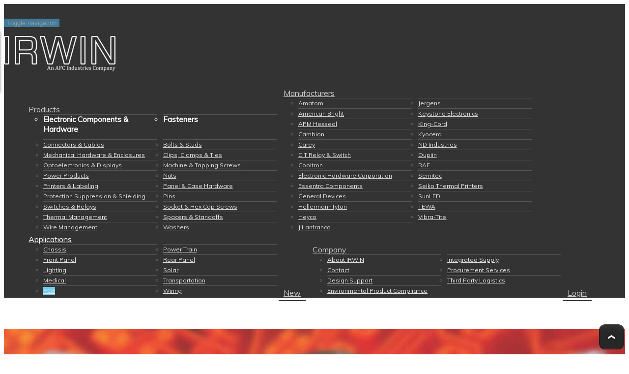

--- FILE ---
content_type: text/html;charset=UTF-8
request_url: https://www.irwin-ind.com/applications/pcb.htm
body_size: 15331
content:
<!DOCTYPE html>
<html lang="en">
<head>
<title>IRWIN Industrial: PCB</title>
<meta http-equiv="Content-Type" content="text/html; charset=utf-8"/>
<meta name="description" content="" />
<meta name="keywords" content="" />
<meta name="author" content="Innovasium" />
<meta name="dcterms.rightsHolder" content="IRWIN Industrial">
<meta name="dcterms.dateCopyrighted" content="2025-2026">
<meta name="dcterms.rights" content="All rights reserved">
<meta http-equiv="X-UA-Compatible" content="IE=edge" />
<meta name="viewport" content="width=device-width, initial-scale=1.0">
<!-- iCMS section [live] -->
<meta name="generator" content="iCMS 6.36" />
<meta name="robots" content="allow;all" />
<meta property="ff:company" content="irwin2lucee" />
<meta property="ff:dsn" content="irwin2" />
<meta property="ff:version" content="6.36" />
<meta property="ff:pageid" content="200_66A6EE5108D9DA6B74EB913E20C01F5C" />
<meta property="ff:template" content="Standard" />
<meta property="ff:status" content="pub" />
<meta property="ff:createdon" content="2014-04-02 14:49:12.790" />
<meta property="ff:createdby" content="deeps" />
<meta property="ff:editedon" content="2018-07-24 18:11:07.363" />
<meta property="ff:editedby" content="martin" />
<meta property="ff:cacheable" content="300" />
<meta property="ff:indexable" content="1" />
<meta property="ff:builton" content="2026-01-22 19:48:31.372" />
<meta property="ff:roles" content="" />
<meta property="ff:mode" content="live" />
<meta property="ff:merchant" content="irwin" />
<meta name="robots" content="allow;all" />
<link rel="shortcut icon" type="image/x-icon" href="/favicon.ico" />
<link rel="icon" type="image/png" href="/favicon.png"/>
<link href='//fonts.googleapis.com/css?family=Montserrat:400,700' rel='stylesheet' type='text/css'>
<link href='//fonts.googleapis.com/css?family=Muli' rel='stylesheet' type='text/css'>
<link href="//maxcdn.bootstrapcdn.com/font-awesome/4.2.0/css/font-awesome.min.css" rel="stylesheet">
<link href="/lib/js/bootstrap/3.2.0/css/bootstrap.css" rel="stylesheet">
<!--[if IE 9 ]> <link href="/css/ie9.css" rel="stylesheet"> <![endif]-->
<!--[if IE 8 ]> <link href="/css/ie8.css" rel="stylesheet"> <![endif]-->
<meta property="fb:app_id" content="465379786992784"/>
<!--%facebook%-->
<!-- Site Styles -->
<link href="/css/menu.css" type="text/css" rel="stylesheet"/>
<link href="/css/common.css" type="text/css" rel="stylesheet"/>
<link href="/css/widget_slice.css" type="text/css" rel="stylesheet"/>
<link href="/css/widget_contact.css" type="text/css" rel="stylesheet"/>
<link href="/css/widget_banner.css" type="text/css" rel="stylesheet"/>
<link href="/css/ui.totop.css" type="text/css" rel="stylesheet"/>
<link href="/css/icons.css" type="text/css" rel="stylesheet"/>
<link href="/css/multilevelpushmenu.css" type="text/css" rel="stylesheet"/>
<link href="/css/user.css" type="text/css" rel="stylesheet"/>
<link href="/css/request.css" type="text/css" rel="stylesheet"/>
<link href="/css/carousel2.css" type="text/css" rel="stylesheet"/>
<!-- Page Styles -->
<link href="/css/widget_category.css" type="text/css" rel="stylesheet"/>
<link href="/css/standard.css" type="text/css" rel="stylesheet"/>
<link href="/src/css/standard.css" type="text/css" rel="stylesheet"/>
<!-- no hasCSS -->
<!-- Site Scripts -->
<script src='/lib/js/jquery/1.10.2/jquery-1.10.2.js' type='text/javascript'></script>
<script src='/lib/js/modernizr/2.6.2/modernizr.min.js' type='text/javascript'></script>
<script src='/lib/js/jquery.multilevelpushmenu/2.1.4/jquery.multilevelpushmenu.js' type='text/javascript'></script>
<script src='/lib/js/jquery.ui.totop/1.2/jquery.ui.totop.js' type='text/javascript'></script>
<script src='/lib/js/jquery.scrollTo/1.4.3.1/jquery.scrollTo-1.4.3.1-min.js' type='text/javascript'></script>
<script src='/lib/widgets/formbasic.js' type='text/javascript'></script>
<script src='/js/easing.js' type='text/javascript'></script>
<script src='/js/common.js' type='text/javascript'></script>
<script src='/js/multilevelpushmenu.js' type='text/javascript'></script>
<script src='/js/user.js' type='text/javascript'></script>
<script src='/js/request.js' type='text/javascript'></script>
<!-- Page Scripts -->
<script src='/js/jquery.carouFredSel-6.1.0-packed.js' type='text/javascript'></script>
<script src='/js/jquery.jcarousel.min.js' type='text/javascript'></script>
<script src='/js/widget_featuredproducts.js' type='text/javascript'></script>
<script src='/js/widget_category.js' type='text/javascript'></script>
<!-- AddOn [site_header] start -->
<script src="https://cmp.osano.com/z7FXOYhIy7/45c21a69-c852-44af-9753-7dd6add7edec/osano.js"></script>
<script type="text/javascript" src="https://analytics-ca.clickdimensions.com/ts.js"></script>
<script type="text/javascript">
var cdAnalytics = new clickdimensions.Analytics('analytics-ca.clickdimensions.com');
cdAnalytics.setAccountKey('aVuMnIkrpokiyMgVTxk7OT');
cdAnalytics.setDomain('www.irwin-ind.com');
cdAnalytics.setScore(typeof(cdScore) == "undefined" ? 0 : (cdScore == 0 ? null : cdScore));
cdAnalytics.trackPage();
</script>
<!-- Google tag (gtag.js) : start -->
<script async src="https://www.googletagmanager.com/gtag/js?id=G-MJMPJEL021"></script>
<script> window.dataLayer = window.dataLayer || []; function gtag(){dataLayer.push(arguments);} gtag('js', new Date()); gtag('config', 'G-MJMPJEL021'); </script>
<!-- Google tag (gtag.js) : end -->
<!-- Google tag (gtag.js) -->
<script async src="https://www.googletagmanager.com/gtag/js?id=G-7HRDKWJVQB"></script>
<script>
window.dataLayer = window.dataLayer || [];
function gtag(){dataLayer.push(arguments);}
gtag("js", new Date());
gtag("config", "G-7HRDKWJVQB");
</script>
<!--
<script>// <![CDATA[
var cdAnalytics = new clickdimensions.Analytics('analytics-ca.clickdimensions.com');
cdAnalytics.setAccountKey('aVuMnIkrpokiyMgVTxk7OT');
cdAnalytics.setDomain('www.irwin-ind.com');
cdAnalytics.setScore(typeof(cdScore) == "undefined" ? 0 : (cdScore == 0 ? null : cdScore));
cdAnalytics.trackPage();
// ]]></script>
-->
<!-- AddOn [site_header] end -->
<!-- sg(disabled) -->
</head>
<body id="page_applications_pcb">
<!-- AddOn [site_body] start -->
<!-- AddOn [site_body] end -->
<div class="fixcatalog">
<div class="ff inline type_stack id_catalogmenu guid_400_457996D07EE535E8D70443FEBC8FC793 widget_cfinclude shared"><!-- no hasStyle -->
<!-- widgets.cfinclude : start -->
<!-- version [ee6.30,wi6.4] x[1] -->
<!-- File[catalogmenu.cfm] -->
<div id='cfinclude_D2D3BC27951581FD1AEC407278577626'>
<div id="catalogside">
<div id="catalognobe">
<a class="openCatalogMenu" href="/catalog.htm">
<img src="/img/my-catalogs.gif" alt="Catalogs">
</a>
</div>
<script type='text/javascript'>
var catalogmenu = [{"icon":"fa fa-reorder","items":[{"icon":"fa fa-productCategory lev1","items":[{"icon":"fa fa-productCategory lev2","items":[{"icon":"fa fa-cat lev3","items":[{"icon":"fa fa-cat lev3","items":[{"name":"Alligator Clips (12)","type":4,"link":"/catalog.htm?type=catalogs&cat=ehc&category_ids=118"},{"name":"Audio and Phono Connectors (36)","type":4,"link":"/catalog.htm?type=catalogs&cat=ehc&category_ids=106"},{"name":"Banana Plugs and Jacks (28)","type":4,"link":"/catalog.htm?type=catalogs&cat=ehc&category_ids=119"},{"name":"Binding Posts (74)","type":4,"link":"/catalog.htm?type=catalogs&cat=ehc&category_ids=120"},{"name":"Crimp Terminals (125)","type":4,"link":"/catalog.htm?type=catalogs&cat=ehc&category_ids=105"},{"name":"Micro Pins and Jacks (165)","type":4,"link":"/catalog.htm?type=catalogs&cat=ehc&category_ids=122"},{"name":"Modular Plugs (9)","type":4,"link":"/catalog.htm?type=catalogs&cat=ehc&category_ids=114"},{"name":"Power Supply Cords","type":4,"link":"/catalog.htm?type=catalogs&cat=ehc&category_ids=367"},{"name":"Quick-Fit Terminals (133)","type":4,"link":"/catalog.htm?type=catalogs&cat=ehc&category_ids=123"},{"name":"Screw Terminals (158)","type":4,"link":"/catalog.htm?type=catalogs&cat=ehc&category_ids=124"},{"name":"Sockets (16)","type":4,"link":"/catalog.htm?type=catalogs&cat=ehc&category_ids=115"},{"name":"Solder Lugs (35)","type":4,"link":"/catalog.htm?type=catalogs&cat=ehc&category_ids=125"},{"name":"Terminal Blocks (62)","type":4,"link":"/catalog.htm?type=catalogs&cat=ehc&category_ids=109"},{"name":"Terminal Boards and Strips (294)","type":4,"link":"/catalog.htm?type=catalogs&cat=ehc&category_ids=126"},{"name":"Test Jacks and Tips (17)","type":4,"link":"/catalog.htm?type=catalogs&cat=ehc&category_ids=127"},{"name":"Test Points and Turrets (215)","type":4,"link":"/catalog.htm?type=catalogs&cat=ehc&category_ids=128"},{"name":"Tools and Applicators (113)","type":4,"link":"/catalog.htm?type=catalogs&cat=ehc&category_ids=116"},{"name":"USB and IEEE 1394 Connectors (7)","type":4,"link":"/catalog.htm?type=catalogs&cat=ehc&category_ids=117"}],"link":"/catalog.htm?type=catalogs&cat=ehc&category_ids=92","title":"Connectors and Cables"}],"name":"Connectors and Cables","type":1,"link":"/catalog.htm?type=catalogs&cat=ehc&category_ids=92"},{"icon":"fa fa-cat lev3","items":[{"icon":"fa fa-cat lev3","items":[{"name":"AC Blowers (12)","type":4,"link":"/catalog.htm?type=catalogs&cat=ehc&category_ids=147"},{"name":"AC Fans (554)","type":4,"link":"/catalog.htm?type=catalogs&cat=ehc&category_ids=148"},{"name":"DC Blowers (326)","type":4,"link":"/catalog.htm?type=catalogs&cat=ehc&category_ids=149"},{"name":"DC Fans (2743)","type":4,"link":"/catalog.htm?type=catalogs&cat=ehc&category_ids=150"},{"name":"Fan Filters - Guards and Hardware (63)","type":4,"link":"/catalog.htm?type=catalogs&cat=ehc&category_ids=146"},{"name":"Heat Sink Extrusions (901)","type":4,"link":"/catalog.htm?type=catalogs&cat=ehc&category_ids=143"},{"name":"Heat Sinks - Board-level (495)","type":4,"link":"/catalog.htm?type=catalogs&cat=ehc&category_ids=140"},{"name":"Heat Sinks - Clip System (113)","type":4,"link":"/catalog.htm?type=catalogs&cat=ehc&category_ids=141"}],"link":"/catalog.htm?type=catalogs&cat=ehc&category_ids=96","title":"Fans, Heat Sinks and Thermal Management"}],"name":"Fans, Heat Sinks and Thermal Management","type":1,"link":"/catalog.htm?type=catalogs&cat=ehc&category_ids=96"},{"icon":"fa fa-cat lev3","items":[{"icon":"fa fa-cat lev3","items":[{"name":"Brackets (69)","type":4,"link":"/catalog.htm?type=catalogs&cat=ehc&category_ids=169"},{"name":"Bumpers and Feet (151)","type":4,"link":"/catalog.htm?type=catalogs&cat=ehc&category_ids=162"},{"name":"Bushings and Grommets (219)","type":4,"link":"/catalog.htm?type=catalogs&cat=ehc&category_ids=161"},{"name":"Cabinets and Racks (268)","type":4,"link":"/catalog.htm?type=catalogs&cat=ehc&category_ids=159"},{"name":"Case Hardware (1644)","type":4,"link":"/catalog.htm?type=catalogs&cat=ehc&category_ids=158"},{"name":"Equipment Slides (498)","type":4,"link":"/catalog.htm?type=catalogs&cat=ehc&category_ids=160"},{"name":"Hand-Wheels and Knobs (33)","type":4,"link":"/catalog.htm?type=catalogs&cat=ehc&category_ids=163"},{"name":"Handles and Ferrules (3222)","type":4,"link":"/catalog.htm?type=catalogs&cat=ehc&category_ids=154"},{"name":"Hole and Vent Plugs (315)","type":4,"link":"/catalog.htm?type=catalogs&cat=ehc&category_ids=277"},{"name":"Instrument Cases (23)","type":4,"link":"/catalog.htm?type=catalogs&cat=ehc&category_ids=170"},{"name":"Insulating Hardware (93)","type":4,"link":"/catalog.htm?type=catalogs&cat=ehc&category_ids=155"},{"name":"Nuts","type":4,"link":"/catalog.htm?type=catalogs&cat=ehc&category_ids=166"},{"name":"Nylon and Plastic Hardware","type":4,"link":"/catalog.htm?type=catalogs&cat=ehc&category_ids=174"},{"name":"PCB Hardware (541)","type":4,"link":"/catalog.htm?type=catalogs&cat=ehc&category_ids=156"},{"name":"Pins: Detent; Dowel; Cotter; Kwik-Lok and Spring","type":4,"link":"/catalog.htm?type=catalogs&cat=ehc&category_ids=167"},{"name":"Retaining Rings","type":4,"link":"/catalog.htm?type=catalogs&cat=ehc&category_ids=176"},{"name":"Rivets and Eyelets (30)","type":4,"link":"/catalog.htm?type=catalogs&cat=ehc&category_ids=171"},{"name":"Screws: Machine; Jack; Shoulder; Panel (85)","type":4,"link":"/catalog.htm?type=catalogs&cat=ehc&category_ids=265"},{"name":"Self-clinch and Broaching Hardware","type":4,"link":"/catalog.htm?type=catalogs&cat=ehc&category_ids=177"},{"icon":"fa fa-cat lev4","items":[{"icon":"fa fa-cat lev4","items":[{"name":"Hex Female Standoff (11146)","type":4,"link":"/catalog.htm?type=catalogs&cat=ehc&category_ids=316"},{"name":"Hex Male-Female Standoff (5929)","type":4,"link":"/catalog.htm?type=catalogs&cat=ehc&category_ids=317"},{"name":"Hex Spacer (7966)","type":4,"link":"/catalog.htm?type=catalogs&cat=ehc&category_ids=321"},{"name":"Hex Swage Standoff (20247)","type":4,"link":"/catalog.htm?type=catalogs&cat=ehc&category_ids=319"},{"name":"Metric Hex Female Standoff (2400)","type":4,"link":"/catalog.htm?type=catalogs&cat=ehc&category_ids=320"},{"name":"Metric Hex Male-Female Standoff (2545)","type":4,"link":"/catalog.htm?type=catalogs&cat=ehc&category_ids=318"},{"name":"Metric Round Female Standoff (2400)","type":4,"link":"/catalog.htm?type=catalogs&cat=ehc&category_ids=314"},{"name":"Metric Round Spacer (6435)","type":4,"link":"/catalog.htm?type=catalogs&cat=ehc&category_ids=323"},{"name":"Metric Round Swage Standoff (3312)","type":4,"link":"/catalog.htm?type=catalogs&cat=ehc&category_ids=313"},{"name":"Round Female Standoff (12622)","type":4,"link":"/catalog.htm?type=catalogs&cat=ehc&category_ids=310"},{"name":"Round Male-Female Standoff (5930)","type":4,"link":"/catalog.htm?type=catalogs&cat=ehc&category_ids=311"},{"name":"Round Spacer (9437)","type":4,"link":"/catalog.htm?type=catalogs&cat=ehc&category_ids=322"},{"name":"Round Swage Standoff (20441)","type":4,"link":"/catalog.htm?type=catalogs&cat=ehc&category_ids=312"},{"name":"Square Female Standoff (7263)","type":4,"link":"/catalog.htm?type=catalogs&cat=ehc&category_ids=315"}],"link":"/catalog.htm?type=catalogs&cat=ehc&category_ids=284","title":"Spacers and Standoffs"}],"name":"Spacers and Standoffs","type":1,"link":"/catalog.htm?type=catalogs&cat=ehc&category_ids=284","title":"Spacers and Standoffs"}],"link":"/catalog.htm?type=catalogs&cat=ehc&category_ids=97","title":"Mechanical Hardware and Enclosures"}],"name":"Mechanical Hardware and Enclosures","type":1,"link":"/catalog.htm?type=catalogs&cat=ehc&category_ids=97"},{"icon":"fa fa-cat lev3","items":[{"icon":"fa fa-cat lev3","items":[{"icon":"fa fa-cat lev4","items":[{"icon":"fa fa-cat lev4","items":[{"name":".190 Mount Panel Lights (680)","type":4,"link":"/catalog.htm?type=catalogs&cat=ehc&category_ids=330"},{"name":".230 Panel Mount Reflector (250)","type":4,"link":"/catalog.htm?type=catalogs&cat=ehc&category_ids=335"},{"name":".250 Mount Panel Lights (1137)","type":4,"link":"/catalog.htm?type=catalogs&cat=ehc&category_ids=331"},{"name":".290 Mount Panel Lights (977)","type":4,"link":"/catalog.htm?type=catalogs&cat=ehc&category_ids=334"},{"name":".312 Mount Panel Lights (1182)","type":4,"link":"/catalog.htm?type=catalogs&cat=ehc&category_ids=332"},{"name":".312 Panel Mount Reflector (585)","type":4,"link":"/catalog.htm?type=catalogs&cat=ehc&category_ids=333"},{"name":"� Snap-in Panel Light With Lens (216)","type":4,"link":"/catalog.htm?type=catalogs&cat=ehc&category_ids=336"},{"name":"11/16 Mount Panel Light With Lens (103)","type":4,"link":"/catalog.htm?type=catalogs&cat=ehc&category_ids=329"},{"name":"17/32 Mount Panel Light With Lens (9)","type":4,"link":"/catalog.htm?type=catalogs&cat=ehc&category_ids=340"},{"name":"T-1 � Sub-Miniature Lamp (1022)","type":4,"link":"/catalog.htm?type=catalogs&cat=ehc&category_ids=339"},{"name":"T-2 Slide Based Lamp (684)","type":4,"link":"/catalog.htm?type=catalogs&cat=ehc&category_ids=341"},{"name":"T-3 � Miniature Lamp -Large Lens (108)","type":4,"link":"/catalog.htm?type=catalogs&cat=ehc&category_ids=342"},{"name":"T-3 � Miniature Lamp -Single-Chip (1020)","type":4,"link":"/catalog.htm?type=catalogs&cat=ehc&category_ids=343"},{"name":"T-3 � Miniature Lamp -Small Lens (90)","type":4,"link":"/catalog.htm?type=catalogs&cat=ehc&category_ids=344"},{"name":"T-4 � Candelabra Lamp With Lens (162)","type":4,"link":"/catalog.htm?type=catalogs&cat=ehc&category_ids=345"}],"link":"/catalog.htm?type=catalogs&cat=ehc&category_ids=187","title":"Lamps and Indicators"}],"name":"Lamps and Indicators","type":1,"link":"/catalog.htm?type=catalogs&cat=ehc&category_ids=187","title":"Lamps and Indicators"},{"name":"LCD Controllers","type":4,"link":"/catalog.htm?type=catalogs&cat=ehc&category_ids=194"},{"name":"LCD Displays (68)","type":4,"link":"/catalog.htm?type=catalogs&cat=ehc&category_ids=193"},{"name":"LED Assemblies","type":4,"link":"/catalog.htm?type=catalogs&cat=ehc&category_ids=188"},{"name":"LED Light Strips","type":4,"link":"/catalog.htm?type=catalogs&cat=ehc&category_ids=283"},{"name":"LED Lighting","type":4,"link":"/catalog.htm?type=catalogs&cat=ehc&category_ids=186"},{"name":"LED Mounts and Hardware (128)","type":4,"link":"/catalog.htm?type=catalogs&cat=ehc&category_ids=189"},{"name":"LEDs - Surface Mount","type":4,"link":"/catalog.htm?type=catalogs&cat=ehc&category_ids=178"},{"name":"LEDs - Through-Hole","type":4,"link":"/catalog.htm?type=catalogs&cat=ehc&category_ids=179"},{"name":"Light Engines and Panels","type":4,"link":"/catalog.htm?type=catalogs&cat=ehc&category_ids=185"},{"name":"Light Pipes","type":4,"link":"/catalog.htm?type=catalogs&cat=ehc&category_ids=190"}],"link":"/catalog.htm?type=catalogs&cat=ehc&category_ids=98","title":"Optoelectronics and Displays"}],"name":"Optoelectronics and Displays","type":1,"link":"/catalog.htm?type=catalogs&cat=ehc&category_ids=98"},{"icon":"fa fa-cat lev3","items":[{"icon":"fa fa-cat lev3","items":[{"name":"AC Distribution Units","type":4,"link":"/catalog.htm?type=catalogs&cat=ehc&category_ids=211"},{"name":"AC Inlets and Outlets","type":4,"link":"/catalog.htm?type=catalogs&cat=ehc&category_ids=212"},{"name":"AC/DC Switchers (704)","type":4,"link":"/catalog.htm?type=catalogs&cat=ehc&category_ids=197"},{"name":"Battery Clips - Contacts and Holders (355)","type":4,"link":"/catalog.htm?type=catalogs&cat=ehc&category_ids=347"},{"name":"DC/DC Converters (2051)","type":4,"link":"/catalog.htm?type=catalogs&cat=ehc&category_ids=198"},{"name":"Inductors - Chokes and Beads","type":4,"link":"/catalog.htm?type=catalogs&cat=ehc&category_ids=213"},{"name":"Inverters","type":4,"link":"/catalog.htm?type=catalogs&cat=ehc&category_ids=200"},{"name":"Medical Power (232)","type":4,"link":"/catalog.htm?type=catalogs&cat=ehc&category_ids=199"},{"name":"Power Cords (161)","type":4,"link":"/catalog.htm?type=catalogs&cat=ehc&category_ids=208"},{"name":"Power Entry Modules","type":4,"link":"/catalog.htm?type=catalogs&cat=ehc&category_ids=214"},{"name":"Voltage Selectors","type":4,"link":"/catalog.htm?type=catalogs&cat=ehc&category_ids=196"}],"link":"/catalog.htm?type=catalogs&cat=ehc&category_ids=95","title":"Power Products"}],"name":"Power Products","type":1,"link":"/catalog.htm?type=catalogs&cat=ehc&category_ids=95"},{"icon":"fa fa-cat lev3","items":[{"icon":"fa fa-cat lev3","items":[{"name":"Label Printers (30)","type":4,"link":"/catalog.htm?type=catalogs&cat=ehc&category_ids=216"},{"name":"Labels (245)","type":4,"link":"/catalog.htm?type=catalogs&cat=ehc&category_ids=217"},{"name":"Mobile Printers (3)","type":4,"link":"/catalog.htm?type=catalogs&cat=ehc&category_ids=374"},{"name":"Panel Mount Printers (2)","type":4,"link":"/catalog.htm?type=catalogs&cat=ehc&category_ids=373"},{"name":"Printer Mechanisms (15)","type":4,"link":"/catalog.htm?type=catalogs&cat=ehc&category_ids=221"},{"name":"Receipt Printers (2)","type":4,"link":"/catalog.htm?type=catalogs&cat=ehc&category_ids=375"},{"name":"SLP Printers (3)","type":4,"link":"/catalog.htm?type=catalogs&cat=ehc&category_ids=404"}],"link":"/catalog.htm?type=catalogs&cat=ehc&category_ids=99","title":"Printers and Labeling"}],"name":"Printers and Labeling","type":1,"link":"/catalog.htm?type=catalogs&cat=ehc&category_ids=99"},{"icon":"fa fa-cat lev3","items":[{"icon":"fa fa-cat lev3","items":[{"name":"Circuit Breakers","type":4,"link":"/catalog.htm?type=catalogs&cat=ehc&category_ids=226"},{"name":"EMC Modules","type":4,"link":"/catalog.htm?type=catalogs&cat=ehc&category_ids=227"},{"name":"EMI/RFI Shielding","type":4,"link":"/catalog.htm?type=catalogs&cat=ehc&category_ids=223"},{"name":"Fuse Clips and Holders (69)","type":4,"link":"/catalog.htm?type=catalogs&cat=ehc&category_ids=224"},{"name":"Fuses","type":4,"link":"/catalog.htm?type=catalogs&cat=ehc&category_ids=228"},{"name":"Varistors","type":4,"link":"/catalog.htm?type=catalogs&cat=ehc&category_ids=225"}],"link":"/catalog.htm?type=catalogs&cat=ehc&category_ids=100","title":"Protection, Suppression and Shielding"}],"name":"Protection, Suppression and Shielding","type":1,"link":"/catalog.htm?type=catalogs&cat=ehc&category_ids=100"},{"icon":"fa fa-cat lev3","items":[{"icon":"fa fa-cat lev3","items":[{"name":"A Raymond Tinnerman Solar","type":4,"link":"/catalog.htm?type=catalogs&cat=ehc&category_ids=349"},{"name":"E-T-A Solar","type":4,"link":"/catalog.htm?type=catalogs&cat=ehc&category_ids=351"},{"name":"EJOT Solar","type":4,"link":"/catalog.htm?type=catalogs&cat=ehc&category_ids=350"},{"name":"HellermannTyton Solar","type":4,"link":"/catalog.htm?type=catalogs&cat=ehc&category_ids=352"},{"name":"Heyco Solar","type":4,"link":"/catalog.htm?type=catalogs&cat=ehc&category_ids=353"},{"name":"Schurter Solar","type":4,"link":"/catalog.htm?type=catalogs&cat=ehc&category_ids=354"}],"link":"/catalog.htm?type=catalogs&cat=ehc&category_ids=348","title":"Solar Products"}],"name":"Solar Products","type":1,"link":"/catalog.htm?type=catalogs&cat=ehc&category_ids=348"},{"icon":"fa fa-cat lev3","items":[{"icon":"fa fa-cat lev3","items":[{"name":"Switches - Front Panel","type":4,"link":"/catalog.htm?type=catalogs&cat=ehc&category_ids=235"},{"name":"Switches - Metal","type":4,"link":"/catalog.htm?type=catalogs&cat=ehc&category_ids=236"},{"name":"Switches - Pushbutton","type":4,"link":"/catalog.htm?type=catalogs&cat=ehc&category_ids=245"},{"name":"Switches - Rocker","type":4,"link":"/catalog.htm?type=catalogs&cat=ehc&category_ids=246"},{"name":"Switches - Sensor","type":4,"link":"/catalog.htm?type=catalogs&cat=ehc&category_ids=237"}],"link":"/catalog.htm?type=catalogs&cat=ehc&category_ids=101","title":"Switches and Relays"}],"name":"Switches and Relays","type":1,"link":"/catalog.htm?type=catalogs&cat=ehc&category_ids=101"},{"icon":"fa fa-cat lev3","items":[{"icon":"fa fa-cat lev3","items":[{"name":"Cable Ties (1224)","type":4,"link":"/catalog.htm?type=catalogs&cat=ehc&category_ids=262"},{"name":"Clamps and Clips (1804)","type":4,"link":"/catalog.htm?type=catalogs&cat=ehc&category_ids=256"},{"name":"Cordgrips (303)","type":4,"link":"/catalog.htm?type=catalogs&cat=ehc&category_ids=257"},{"name":"Electrical Tape (369)","type":4,"link":"/catalog.htm?type=catalogs&cat=ehc&category_ids=255"},{"name":"Fiber Management (247)","type":4,"link":"/catalog.htm?type=catalogs&cat=ehc&category_ids=263"},{"name":"Liquid-Tight Conduit (41)","type":4,"link":"/catalog.htm?type=catalogs&cat=ehc&category_ids=258"},{"name":"Liquid-Tight Fittings (212)","type":4,"link":"/catalog.htm?type=catalogs&cat=ehc&category_ids=259"},{"name":"Liquid-Tight Tubing (29)","type":4,"link":"/catalog.htm?type=catalogs&cat=ehc&category_ids=260"},{"name":"Strain Relief Bushings (100)","type":4,"link":"/catalog.htm?type=catalogs&cat=ehc&category_ids=261"},{"name":"Surface Raceways (179)","type":4,"link":"/catalog.htm?type=catalogs&cat=ehc&category_ids=251"},{"name":"Wiring Duct (296)","type":4,"link":"/catalog.htm?type=catalogs&cat=ehc&category_ids=252"},{"name":"Wiring Protection (93)","type":4,"link":"/catalog.htm?type=catalogs&cat=ehc&category_ids=253"}],"link":"/catalog.htm?type=catalogs&cat=ehc&category_ids=102","title":"Wire Management"}],"name":"Wire Management","type":1,"link":"/catalog.htm?type=catalogs&cat=ehc&category_ids=102"}],"type":2,"link":"/catalog.htm?type=catalogs&cat=ehc&category_ids=0","title":"Electronic Components & Hardware"}],"file":"productCategory.xml","name":"Electronic Components & Hardware","type":2,"link":"/catalog.htm?type=catalogs&cat=ehc&category_ids=0"},{"icon":"fa fa-fastenersCategory lev1","items":[{"icon":"fa fa-fastenersCategory lev2","items":[{"name":"Bolts & Studs","type":4,"link":"/fasteners/boltsstuds.htm"},{"name":"Clips, Clamps & Ties","type":4,"link":"/fasteners/clipsclampsties.htm"},{"name":"Machine & Tapping Screws","type":4,"link":"/fasteners/machinetappingscrews.htm"},{"name":"Nuts","type":4,"link":"/fasteners/nuts.htm"},{"name":"Panel & Case Hardware","type":4,"link":"/fasteners/panelcasehardware.htm"},{"name":"Pins","type":4,"link":"/fasteners/pins.htm"},{"name":"Socket & Hex Cap Screws","type":4,"link":"/fasteners/sockethexcapscrews.htm"},{"name":"Spacers & Standoffs (11146)","type":4,"link":"/fasteners/spacersstandoffs.htm"},{"name":"Washers","type":4,"link":"/fasteners/washers.htm"}],"type":2,"link":"/catalog.htm?type=catalogs&cat=fasteners&category_ids=0","title":"Fasteners"}],"file":"fastenersCategory.xml","name":"Fasteners","type":2,"link":"/catalog.htm?type=catalogs&cat=fasteners&category_ids=0"},{"icon":"fa fa-mfrCategory lev1","items":[{"icon":"fa fa-mfrCategory lev2","items":[{"name":"A Raymond Tinnerman","type":4,"link":"/catalog.htm?type=catalogs&cat=manufacturers&category_ids=52&manufacturer_ids=0"},{"icon":"fa fa-cat lev3","items":[{"icon":"fa fa-cat lev3","items":[{"name":"Handles and Ferrules (50)","type":4,"link":"/catalog.htm?type=catalogs&cat=manufacturers&category_ids=154&manufacturer_ids=3"}],"link":"/catalog.htm?type=catalogs&cat=manufacturers&category_ids=3&manufacturer_ids=0","title":"Amatom"}],"name":"Amatom","type":1,"link":"/catalog.htm?type=catalogs&cat=manufacturers&category_ids=3&manufacturer_ids=0"},{"name":"American Bright","type":4,"link":"/catalog.htm?type=catalogs&cat=manufacturers&category_ids=58&manufacturer_ids=0"},{"name":"APM","type":4,"link":"/catalog.htm?type=catalogs&cat=manufacturers&category_ids=59&manufacturer_ids=0"},{"icon":"fa fa-cat lev3","items":[{"icon":"fa fa-cat lev3","items":[{"name":"AC/DC Switchers (559)","type":4,"link":"/catalog.htm?type=catalogs&cat=manufacturers&category_ids=197&manufacturer_ids=5"},{"name":"DC/DC Converters (336)","type":4,"link":"/catalog.htm?type=catalogs&cat=manufacturers&category_ids=198&manufacturer_ids=5"},{"name":"Medical Power (175)","type":4,"link":"/catalog.htm?type=catalogs&cat=manufacturers&category_ids=199&manufacturer_ids=5"}],"link":"/catalog.htm?type=catalogs&cat=manufacturers&category_ids=5&manufacturer_ids=0","title":"Arch Electronics"}],"name":"Arch Electronics","type":1,"link":"/catalog.htm?type=catalogs&cat=manufacturers&category_ids=5&manufacturer_ids=0"},{"name":"Atlas","type":4,"link":"/catalog.htm?type=catalogs&cat=manufacturers&category_ids=6&manufacturer_ids=0"},{"name":"Cambion","type":4,"link":"/catalog.htm?type=catalogs&cat=manufacturers&category_ids=55&manufacturer_ids=0"},{"icon":"fa fa-cat lev3","items":[{"icon":"fa fa-cat lev3","items":[{"name":"Case Hardware (1644)","type":4,"link":"/catalog.htm?type=catalogs&cat=manufacturers&category_ids=158&manufacturer_ids=45"}],"link":"/catalog.htm?type=catalogs&cat=manufacturers&category_ids=45&manufacturer_ids=0","title":"Carey"}],"name":"Carey","type":1,"link":"/catalog.htm?type=catalogs&cat=manufacturers&category_ids=45&manufacturer_ids=0"},{"name":"CIT","type":4,"link":"/catalog.htm?type=catalogs&cat=manufacturers&category_ids=9&manufacturer_ids=0"},{"icon":"fa fa-cat lev3","items":[{"icon":"fa fa-cat lev3","items":[{"name":"AC Blowers (12)","type":4,"link":"/catalog.htm?type=catalogs&cat=manufacturers&category_ids=147&manufacturer_ids=10"},{"name":"AC Fans (554)","type":4,"link":"/catalog.htm?type=catalogs&cat=manufacturers&category_ids=148&manufacturer_ids=10"},{"name":"DC Blowers (326)","type":4,"link":"/catalog.htm?type=catalogs&cat=manufacturers&category_ids=149&manufacturer_ids=10"},{"name":"DC Fans (2743)","type":4,"link":"/catalog.htm?type=catalogs&cat=manufacturers&category_ids=150&manufacturer_ids=10"}],"link":"/catalog.htm?type=catalogs&cat=manufacturers&category_ids=10&manufacturer_ids=0","title":"Cooltron"}],"name":"Cooltron","type":1,"link":"/catalog.htm?type=catalogs&cat=manufacturers&category_ids=10&manufacturer_ids=0"},{"name":"EHC","type":4,"link":"/catalog.htm?type=catalogs&cat=manufacturers&category_ids=51&manufacturer_ids=0"},{"icon":"fa fa-cat lev3","items":[{"icon":"fa fa-cat lev3","items":[{"name":"Fastening (50)","type":4,"link":"/catalog.htm?type=catalogs&cat=manufacturers&category_ids=384&manufacturer_ids=53"}],"link":"/catalog.htm?type=catalogs&cat=manufacturers&category_ids=53&manufacturer_ids=0","title":"EJOT"}],"name":"EJOT","type":1,"link":"/catalog.htm?type=catalogs&cat=manufacturers&category_ids=53&manufacturer_ids=0"},{"icon":"fa fa-cat lev3","items":[{"icon":"fa fa-cat lev3","items":[{"name":"Cable Ties (617)","type":4,"link":"/catalog.htm?type=catalogs&cat=manufacturers&category_ids=262&manufacturer_ids=28"},{"name":"Clamps and Clips (1146)","type":4,"link":"/catalog.htm?type=catalogs&cat=manufacturers&category_ids=256&manufacturer_ids=28"},{"name":"Fan Filters - Guards and Hardware (44)","type":4,"link":"/catalog.htm?type=catalogs&cat=manufacturers&category_ids=146&manufacturer_ids=28"},{"name":"Fiber Management (247)","type":4,"link":"/catalog.htm?type=catalogs&cat=manufacturers&category_ids=263&manufacturer_ids=28"},{"name":"Insulating Hardware (35)","type":4,"link":"/catalog.htm?type=catalogs&cat=manufacturers&category_ids=155&manufacturer_ids=28"},{"name":"PCB Hardware (392)","type":4,"link":"/catalog.htm?type=catalogs&cat=manufacturers&category_ids=156&manufacturer_ids=28"}],"link":"/catalog.htm?type=catalogs&cat=manufacturers&category_ids=28&manufacturer_ids=0","title":"Essentra"}],"name":"Essentra","type":1,"link":"/catalog.htm?type=catalogs&cat=manufacturers&category_ids=28&manufacturer_ids=0"},{"icon":"fa fa-cat lev3","items":[{"icon":"fa fa-cat lev3","items":[{"name":"Cabinets and Racks (268)","type":4,"link":"/catalog.htm?type=catalogs&cat=manufacturers&category_ids=159&manufacturer_ids=15"},{"name":"Equipment Slides (498)","type":4,"link":"/catalog.htm?type=catalogs&cat=manufacturers&category_ids=160&manufacturer_ids=15"}],"link":"/catalog.htm?type=catalogs&cat=manufacturers&category_ids=15&manufacturer_ids=0","title":"General Devices"}],"name":"General Devices","type":1,"link":"/catalog.htm?type=catalogs&cat=manufacturers&category_ids=15&manufacturer_ids=0"},{"name":"Harding","type":4,"link":"/catalog.htm?type=catalogs&cat=manufacturers&category_ids=16&manufacturer_ids=0"},{"icon":"fa fa-cat lev3","items":[{"icon":"fa fa-cat lev3","items":[{"name":"Cable Clamps (128)","type":4,"link":"/catalog.htm?type=catalogs&cat=manufacturers&category_ids=398&manufacturer_ids=17"},{"name":"Cable Clips (7)","type":4,"link":"/catalog.htm?type=catalogs&cat=manufacturers&category_ids=378&manufacturer_ids=17"},{"name":"Cable Ties (579)","type":4,"link":"/catalog.htm?type=catalogs&cat=manufacturers&category_ids=262&manufacturer_ids=17"},{"name":"Cable Ties (33)","type":4,"link":"/catalog.htm?type=catalogs&cat=manufacturers&category_ids=396&manufacturer_ids=17"},{"name":"Clamps and Clips (391)","type":4,"link":"/catalog.htm?type=catalogs&cat=manufacturers&category_ids=256&manufacturer_ids=17"},{"name":"Electrical Tape (369)","type":4,"link":"/catalog.htm?type=catalogs&cat=manufacturers&category_ids=255&manufacturer_ids=17"},{"name":"Guards (18)","type":4,"link":"/catalog.htm?type=catalogs&cat=manufacturers&category_ids=399&manufacturer_ids=17"},{"name":"Label Printers (30)","type":4,"link":"/catalog.htm?type=catalogs&cat=manufacturers&category_ids=216&manufacturer_ids=17"},{"name":"Labels (245)","type":4,"link":"/catalog.htm?type=catalogs&cat=manufacturers&category_ids=217&manufacturer_ids=17"},{"name":"Labels (190)","type":4,"link":"/catalog.htm?type=catalogs&cat=manufacturers&category_ids=387&manufacturer_ids=17"},{"name":"Surface Raceways (179)","type":4,"link":"/catalog.htm?type=catalogs&cat=manufacturers&category_ids=251&manufacturer_ids=17"},{"name":"Tools and Applicators (70)","type":4,"link":"/catalog.htm?type=catalogs&cat=manufacturers&category_ids=116&manufacturer_ids=17"},{"name":"Wiring Duct (296)","type":4,"link":"/catalog.htm?type=catalogs&cat=manufacturers&category_ids=252&manufacturer_ids=17"},{"name":"Wiring Protection (62)","type":4,"link":"/catalog.htm?type=catalogs&cat=manufacturers&category_ids=253&manufacturer_ids=17"}],"link":"/catalog.htm?type=catalogs&cat=manufacturers&category_ids=17&manufacturer_ids=0","title":"HellermannTyton"}],"name":"HellermannTyton","type":1,"link":"/catalog.htm?type=catalogs&cat=manufacturers&category_ids=17&manufacturer_ids=0"},{"icon":"fa fa-cat lev3","items":[{"icon":"fa fa-cat lev3","items":[{"name":"Bonding Washers (3)","type":4,"link":"/catalog.htm?type=catalogs&cat=manufacturers&category_ids=394&manufacturer_ids=18"},{"name":"Bumpers and Feet (140)","type":4,"link":"/catalog.htm?type=catalogs&cat=manufacturers&category_ids=162&manufacturer_ids=18"},{"name":"Bushings and Grommets (166)","type":4,"link":"/catalog.htm?type=catalogs&cat=manufacturers&category_ids=161&manufacturer_ids=18"},{"name":"Cable Clamps (40)","type":4,"link":"/catalog.htm?type=catalogs&cat=manufacturers&category_ids=398&manufacturer_ids=18"},{"name":"Cable Clips (36)","type":4,"link":"/catalog.htm?type=catalogs&cat=manufacturers&category_ids=378&manufacturer_ids=18"},{"name":"Cable Ties (28)","type":4,"link":"/catalog.htm?type=catalogs&cat=manufacturers&category_ids=262&manufacturer_ids=18"},{"name":"Cable Ties (175)","type":4,"link":"/catalog.htm?type=catalogs&cat=manufacturers&category_ids=396&manufacturer_ids=18"},{"name":"Clamps and Clips (209)","type":4,"link":"/catalog.htm?type=catalogs&cat=manufacturers&category_ids=256&manufacturer_ids=18"},{"name":"Cord Grips (49)","type":4,"link":"/catalog.htm?type=catalogs&cat=manufacturers&category_ids=383&manufacturer_ids=18"},{"name":"Cordgrips (303)","type":4,"link":"/catalog.htm?type=catalogs&cat=manufacturers&category_ids=257&manufacturer_ids=18"},{"name":"Crimp Terminals (53)","type":4,"link":"/catalog.htm?type=catalogs&cat=manufacturers&category_ids=105&manufacturer_ids=18"},{"name":"Guards (25)","type":4,"link":"/catalog.htm?type=catalogs&cat=manufacturers&category_ids=399&manufacturer_ids=18"},{"name":"Hole and Vent Plugs (289)","type":4,"link":"/catalog.htm?type=catalogs&cat=manufacturers&category_ids=277&manufacturer_ids=18"},{"name":"Jumpers (3)","type":4,"link":"/catalog.htm?type=catalogs&cat=manufacturers&category_ids=393&manufacturer_ids=18"},{"name":"Liquid-Tight Conduit (41)","type":4,"link":"/catalog.htm?type=catalogs&cat=manufacturers&category_ids=258&manufacturer_ids=18"},{"name":"Liquid-Tight Fittings (212)","type":4,"link":"/catalog.htm?type=catalogs&cat=manufacturers&category_ids=259&manufacturer_ids=18"},{"name":"Liquid-Tight Tubing (29)","type":4,"link":"/catalog.htm?type=catalogs&cat=manufacturers&category_ids=260&manufacturer_ids=18"},{"name":"Lugs (3)","type":4,"link":"/catalog.htm?type=catalogs&cat=manufacturers&category_ids=381&manufacturer_ids=18"},{"name":"Power Cords (161)","type":4,"link":"/catalog.htm?type=catalogs&cat=manufacturers&category_ids=208&manufacturer_ids=18"},{"name":"Strain Relief Bushings (100)","type":4,"link":"/catalog.htm?type=catalogs&cat=manufacturers&category_ids=261&manufacturer_ids=18"},{"name":"Terminal Blocks (48)","type":4,"link":"/catalog.htm?type=catalogs&cat=manufacturers&category_ids=109&manufacturer_ids=18"},{"name":"Wire Mesh (5)","type":4,"link":"/catalog.htm?type=catalogs&cat=manufacturers&category_ids=395&manufacturer_ids=18"},{"name":"Wiring Protection (31)","type":4,"link":"/catalog.htm?type=catalogs&cat=manufacturers&category_ids=253&manufacturer_ids=18"}],"link":"/catalog.htm?type=catalogs&cat=manufacturers&category_ids=18&manufacturer_ids=0","title":"Heyco"}],"name":"Heyco","type":1,"link":"/catalog.htm?type=catalogs&cat=manufacturers&category_ids=18&manufacturer_ids=0"},{"name":"J.Lanfranco","type":4,"link":"/catalog.htm?type=catalogs&cat=manufacturers&category_ids=41&manufacturer_ids=0"},{"name":"Ja-Bar","type":4,"link":"/catalog.htm?type=catalogs&cat=manufacturers&category_ids=20&manufacturer_ids=0"},{"name":"Jergens","type":4,"link":"/catalog.htm?type=catalogs&cat=manufacturers&category_ids=21&manufacturer_ids=0"},{"icon":"fa fa-cat lev3","items":[{"icon":"fa fa-cat lev3","items":[{"name":"Alligator Clips (12)","type":4,"link":"/catalog.htm?type=catalogs&cat=manufacturers&category_ids=118&manufacturer_ids=22"},{"name":"Audio and Phono Connectors (36)","type":4,"link":"/catalog.htm?type=catalogs&cat=manufacturers&category_ids=106&manufacturer_ids=22"},{"name":"Banana Plugs and Jacks (28)","type":4,"link":"/catalog.htm?type=catalogs&cat=manufacturers&category_ids=119&manufacturer_ids=22"},{"name":"Battery Clips - Contacts and Holders (355)","type":4,"link":"/catalog.htm?type=catalogs&cat=manufacturers&category_ids=347&manufacturer_ids=22"},{"name":"Binding Posts (74)","type":4,"link":"/catalog.htm?type=catalogs&cat=manufacturers&category_ids=120&manufacturer_ids=22"},{"name":"Brackets (69)","type":4,"link":"/catalog.htm?type=catalogs&cat=manufacturers&category_ids=169&manufacturer_ids=22"},{"name":"Bumpers and Feet (11)","type":4,"link":"/catalog.htm?type=catalogs&cat=manufacturers&category_ids=162&manufacturer_ids=22"},{"name":"Bushings and Grommets (53)","type":4,"link":"/catalog.htm?type=catalogs&cat=manufacturers&category_ids=161&manufacturer_ids=22"},{"name":"Clamps and Clips (58)","type":4,"link":"/catalog.htm?type=catalogs&cat=manufacturers&category_ids=256&manufacturer_ids=22"},{"name":"Crimp Terminals (72)","type":4,"link":"/catalog.htm?type=catalogs&cat=manufacturers&category_ids=105&manufacturer_ids=22"},{"name":"Fan Filters - Guards and Hardware (19)","type":4,"link":"/catalog.htm?type=catalogs&cat=manufacturers&category_ids=146&manufacturer_ids=22"},{"name":"Fuse Clips and Holders (69)","type":4,"link":"/catalog.htm?type=catalogs&cat=manufacturers&category_ids=224&manufacturer_ids=22"},{"name":"Hand-Wheels and Knobs (33)","type":4,"link":"/catalog.htm?type=catalogs&cat=manufacturers&category_ids=163&manufacturer_ids=22"},{"name":"Hole and Vent Plugs (26)","type":4,"link":"/catalog.htm?type=catalogs&cat=manufacturers&category_ids=277&manufacturer_ids=22"},{"name":"Instrument Cases (23)","type":4,"link":"/catalog.htm?type=catalogs&cat=manufacturers&category_ids=170&manufacturer_ids=22"},{"name":"Insulating Hardware (58)","type":4,"link":"/catalog.htm?type=catalogs&cat=manufacturers&category_ids=155&manufacturer_ids=22"},{"name":"LED Mounts and Hardware (128)","type":4,"link":"/catalog.htm?type=catalogs&cat=manufacturers&category_ids=189&manufacturer_ids=22"},{"name":"Micro Pins and Jacks (165)","type":4,"link":"/catalog.htm?type=catalogs&cat=manufacturers&category_ids=122&manufacturer_ids=22"},{"name":"Modular Plugs (9)","type":4,"link":"/catalog.htm?type=catalogs&cat=manufacturers&category_ids=114&manufacturer_ids=22"},{"name":"PCB Hardware (149)","type":4,"link":"/catalog.htm?type=catalogs&cat=manufacturers&category_ids=156&manufacturer_ids=22"},{"name":"Quick-Fit Terminals (133)","type":4,"link":"/catalog.htm?type=catalogs&cat=manufacturers&category_ids=123&manufacturer_ids=22"},{"name":"Rivets and Eyelets (30)","type":4,"link":"/catalog.htm?type=catalogs&cat=manufacturers&category_ids=171&manufacturer_ids=22"},{"name":"Screw Terminals (158)","type":4,"link":"/catalog.htm?type=catalogs&cat=manufacturers&category_ids=124&manufacturer_ids=22"},{"name":"Sockets (16)","type":4,"link":"/catalog.htm?type=catalogs&cat=manufacturers&category_ids=115&manufacturer_ids=22"},{"name":"Solder Lugs (35)","type":4,"link":"/catalog.htm?type=catalogs&cat=manufacturers&category_ids=125&manufacturer_ids=22"},{"name":"Spacers and Standoffs (1047)","type":4,"link":"/catalog.htm?type=catalogs&cat=manufacturers&category_ids=284&manufacturer_ids=22"},{"name":"Terminal Blocks (14)","type":4,"link":"/catalog.htm?type=catalogs&cat=manufacturers&category_ids=109&manufacturer_ids=22"},{"name":"Terminal Boards and Strips (294)","type":4,"link":"/catalog.htm?type=catalogs&cat=manufacturers&category_ids=126&manufacturer_ids=22"},{"name":"Test Jacks and Tips (17)","type":4,"link":"/catalog.htm?type=catalogs&cat=manufacturers&category_ids=127&manufacturer_ids=22"},{"name":"Test Points and Turrets (215)","type":4,"link":"/catalog.htm?type=catalogs&cat=manufacturers&category_ids=128&manufacturer_ids=22"},{"name":"Tools and Applicators (43)","type":4,"link":"/catalog.htm?type=catalogs&cat=manufacturers&category_ids=116&manufacturer_ids=22"},{"name":"USB and IEEE 1394 Connectors (7)","type":4,"link":"/catalog.htm?type=catalogs&cat=manufacturers&category_ids=117&manufacturer_ids=22"}],"link":"/catalog.htm?type=catalogs&cat=manufacturers&category_ids=22&manufacturer_ids=0","title":"Keystone"}],"name":"Keystone","type":1,"link":"/catalog.htm?type=catalogs&cat=manufacturers&category_ids=22&manufacturer_ids=0"},{"name":"King Cord","type":4,"link":"/catalog.htm?type=catalogs&cat=manufacturers&category_ids=23&manufacturer_ids=0"},{"icon":"fa fa-cat lev3","items":[{"icon":"fa fa-cat lev3","items":[{"name":"LCD Displays (68)","type":4,"link":"/catalog.htm?type=catalogs&cat=manufacturers&category_ids=193&manufacturer_ids=24"}],"link":"/catalog.htm?type=catalogs&cat=manufacturers&category_ids=24&manufacturer_ids=0","title":"Kyocera"}],"name":"Kyocera","type":1,"link":"/catalog.htm?type=catalogs&cat=manufacturers&category_ids=24&manufacturer_ids=0"},{"icon":"fa fa-cat lev3","items":[{"icon":"fa fa-cat lev3","items":[{"name":"DC-DC Converters (25)","type":4,"link":"/catalog.htm?type=catalogs&cat=manufacturers&category_ids=389&manufacturer_ids=54"},{"name":"DC/DC Converters (1673)","type":4,"link":"/catalog.htm?type=catalogs&cat=manufacturers&category_ids=198&manufacturer_ids=54"}],"link":"/catalog.htm?type=catalogs&cat=manufacturers&category_ids=54&manufacturer_ids=0","title":"Mornsun"}],"name":"Mornsun","type":1,"link":"/catalog.htm?type=catalogs&cat=manufacturers&category_ids=54&manufacturer_ids=0"},{"icon":"fa fa-cat lev3","items":[{"icon":"fa fa-cat lev3","items":[{"name":"AC/DC Switchers (145)","type":4,"link":"/catalog.htm?type=catalogs&cat=manufacturers&category_ids=197&manufacturer_ids=56"},{"name":"DC/DC Converters (42)","type":4,"link":"/catalog.htm?type=catalogs&cat=manufacturers&category_ids=198&manufacturer_ids=56"},{"name":"Medical Power (57)","type":4,"link":"/catalog.htm?type=catalogs&cat=manufacturers&category_ids=199&manufacturer_ids=56"}],"link":"/catalog.htm?type=catalogs&cat=manufacturers&category_ids=56&manufacturer_ids=0","title":"N2Power"}],"name":"N2Power","type":1,"link":"/catalog.htm?type=catalogs&cat=manufacturers&category_ids=56&manufacturer_ids=0"},{"name":"ND Industries","type":4,"link":"/catalog.htm?type=catalogs&cat=manufacturers&category_ids=49&manufacturer_ids=0"},{"name":"Oupiin","type":4,"link":"/catalog.htm?type=catalogs&cat=manufacturers&category_ids=25&manufacturer_ids=0"},{"name":"Powerstax","type":4,"link":"/catalog.htm?type=catalogs&cat=manufacturers&category_ids=26&manufacturer_ids=0"},{"icon":"fa fa-cat lev3","items":[{"icon":"fa fa-cat lev3","items":[{"name":"Handles and Ferrules (3172)","type":4,"link":"/catalog.htm?type=catalogs&cat=manufacturers&category_ids=154&manufacturer_ids=46"},{"name":"Hex Female Standoff (11146)","type":4,"link":"/catalog.htm?type=catalogs&cat=manufacturers&category_ids=316&manufacturer_ids=46"},{"name":"Hex Male-Female Standoff (5929)","type":4,"link":"/catalog.htm?type=catalogs&cat=manufacturers&category_ids=317&manufacturer_ids=46"},{"name":"Hex Spacer (7966)","type":4,"link":"/catalog.htm?type=catalogs&cat=manufacturers&category_ids=321&manufacturer_ids=46"},{"name":"Hex Swage Standoff (20247)","type":4,"link":"/catalog.htm?type=catalogs&cat=manufacturers&category_ids=319&manufacturer_ids=46"},{"name":"Metric Hex Female Standoff (2400)","type":4,"link":"/catalog.htm?type=catalogs&cat=manufacturers&category_ids=320&manufacturer_ids=46"},{"name":"Metric Hex Male-Female Standoff (2545)","type":4,"link":"/catalog.htm?type=catalogs&cat=manufacturers&category_ids=318&manufacturer_ids=46"},{"name":"Metric Round Female Standoff (2400)","type":4,"link":"/catalog.htm?type=catalogs&cat=manufacturers&category_ids=314&manufacturer_ids=46"},{"name":"Metric Round Spacer (6435)","type":4,"link":"/catalog.htm?type=catalogs&cat=manufacturers&category_ids=323&manufacturer_ids=46"},{"name":"Metric Round Swage Standoff (3312)","type":4,"link":"/catalog.htm?type=catalogs&cat=manufacturers&category_ids=313&manufacturer_ids=46"},{"name":"Round Female Standoff (12622)","type":4,"link":"/catalog.htm?type=catalogs&cat=manufacturers&category_ids=310&manufacturer_ids=46"},{"name":"Round Male-Female Standoff (5930)","type":4,"link":"/catalog.htm?type=catalogs&cat=manufacturers&category_ids=311&manufacturer_ids=46"},{"name":"Round Spacer (9437)","type":4,"link":"/catalog.htm?type=catalogs&cat=manufacturers&category_ids=322&manufacturer_ids=46"},{"name":"Round Swage Standoff (20441)","type":4,"link":"/catalog.htm?type=catalogs&cat=manufacturers&category_ids=312&manufacturer_ids=46"},{"name":"Screws: Machine; Jack; Shoulder; Panel (85)","type":4,"link":"/catalog.htm?type=catalogs&cat=manufacturers&category_ids=265&manufacturer_ids=46"},{"name":"Spacers & Standoffs (11146)","type":4,"link":"/catalog.htm?type=catalogs&cat=manufacturers&category_ids=369&manufacturer_ids=46"},{"name":"Spacers and Standoffs (11146)","type":4,"link":"/catalog.htm?type=catalogs&cat=manufacturers&category_ids=284&manufacturer_ids=46"},{"name":"Square Female Standoff (7263)","type":4,"link":"/catalog.htm?type=catalogs&cat=manufacturers&category_ids=315&manufacturer_ids=46"}],"link":"/catalog.htm?type=catalogs&cat=manufacturers&category_ids=46&manufacturer_ids=0","title":"RAF Electronics"}],"name":"RAF Electronics","type":1,"link":"/catalog.htm?type=catalogs&cat=manufacturers&category_ids=46&manufacturer_ids=0"},{"icon":"fa fa-cat lev3","items":[{"icon":"fa fa-cat lev3","items":[{"name":"Mobile Printers (3)","type":4,"link":"/catalog.htm?type=catalogs&cat=manufacturers&category_ids=374&manufacturer_ids=44"},{"name":"Panel Mount Printers (2)","type":4,"link":"/catalog.htm?type=catalogs&cat=manufacturers&category_ids=373&manufacturer_ids=44"},{"name":"Printer Mechanisms (18)","type":4,"link":"/catalog.htm?type=catalogs&cat=manufacturers&category_ids=221&manufacturer_ids=44"},{"name":"Receipt Printers (2)","type":4,"link":"/catalog.htm?type=catalogs&cat=manufacturers&category_ids=375&manufacturer_ids=44"},{"name":"SLP Printers (3)","type":4,"link":"/catalog.htm?type=catalogs&cat=manufacturers&category_ids=404&manufacturer_ids=44"}],"link":"/catalog.htm?type=catalogs&cat=manufacturers&category_ids=44&manufacturer_ids=0","title":"Seiko Instruments"}],"name":"Seiko Instruments","type":1,"link":"/catalog.htm?type=catalogs&cat=manufacturers&category_ids=44&manufacturer_ids=0"},{"name":"Semitec","type":4,"link":"/catalog.htm?type=catalogs&cat=manufacturers&category_ids=31&manufacturer_ids=0"},{"name":"Shyuan Ya","type":4,"link":"/catalog.htm?type=catalogs&cat=manufacturers&category_ids=33&manufacturer_ids=0"},{"name":"SI","type":4,"link":"/catalog.htm?type=catalogs&cat=manufacturers&category_ids=47&manufacturer_ids=0"},{"name":"SunLED","type":4,"link":"/catalog.htm?type=catalogs&cat=manufacturers&category_ids=36&manufacturer_ids=0"},{"name":"TEWA","type":4,"link":"/catalog.htm?type=catalogs&cat=manufacturers&category_ids=57&manufacturer_ids=0"},{"icon":"fa fa-cat lev3","items":[{"icon":"fa fa-cat lev3","items":[{"name":".190 Mount Panel Lights (680)","type":4,"link":"/catalog.htm?type=catalogs&cat=manufacturers&category_ids=330&manufacturer_ids=12"},{"name":".230 Panel Mount Reflector (250)","type":4,"link":"/catalog.htm?type=catalogs&cat=manufacturers&category_ids=335&manufacturer_ids=12"},{"name":".250 Mount Panel Lights (1137)","type":4,"link":"/catalog.htm?type=catalogs&cat=manufacturers&category_ids=331&manufacturer_ids=12"},{"name":".290 Mount Panel Lights (977)","type":4,"link":"/catalog.htm?type=catalogs&cat=manufacturers&category_ids=334&manufacturer_ids=12"},{"name":".312 Mount Panel Lights (1182)","type":4,"link":"/catalog.htm?type=catalogs&cat=manufacturers&category_ids=332&manufacturer_ids=12"},{"name":".312 Panel Mount Reflector (585)","type":4,"link":"/catalog.htm?type=catalogs&cat=manufacturers&category_ids=333&manufacturer_ids=12"},{"name":"½ Snap-in Panel Light With Lens (216)","type":4,"link":"/catalog.htm?type=catalogs&cat=manufacturers&category_ids=336&manufacturer_ids=12"},{"name":"11/16 Mount Panel Light With Lens (103)","type":4,"link":"/catalog.htm?type=catalogs&cat=manufacturers&category_ids=329&manufacturer_ids=12"},{"name":"17/32 Mount Panel Light With Lens (9)","type":4,"link":"/catalog.htm?type=catalogs&cat=manufacturers&category_ids=340&manufacturer_ids=12"},{"name":"T-1 ¾ Sub-Miniature Lamp (1022)","type":4,"link":"/catalog.htm?type=catalogs&cat=manufacturers&category_ids=339&manufacturer_ids=12"},{"name":"T-2 Slide Based Lamp (684)","type":4,"link":"/catalog.htm?type=catalogs&cat=manufacturers&category_ids=341&manufacturer_ids=12"},{"name":"T-3 ¼ Miniature Lamp -Large Lens (108)","type":4,"link":"/catalog.htm?type=catalogs&cat=manufacturers&category_ids=342&manufacturer_ids=12"},{"name":"T-3 ¼ Miniature Lamp -Single-Chip (1020)","type":4,"link":"/catalog.htm?type=catalogs&cat=manufacturers&category_ids=343&manufacturer_ids=12"},{"name":"T-3 ¼ Miniature Lamp -Small Lens (90)","type":4,"link":"/catalog.htm?type=catalogs&cat=manufacturers&category_ids=344&manufacturer_ids=12"},{"name":"T-4 ½ Candelabra Lamp With Lens (162)","type":4,"link":"/catalog.htm?type=catalogs&cat=manufacturers&category_ids=345&manufacturer_ids=12"}],"link":"/catalog.htm?type=catalogs&cat=manufacturers&category_ids=12&manufacturer_ids=0","title":"VCC"}],"name":"VCC","type":1,"link":"/catalog.htm?type=catalogs&cat=manufacturers&category_ids=12&manufacturer_ids=0"},{"name":"Vibra-Tite","type":4,"link":"/catalog.htm?type=catalogs&cat=manufacturers&category_ids=50&manufacturer_ids=0"}],"type":2,"link":"/catalog.htm?type=catalogs&cat=manufacturers&category_ids=0&manufacturer_ids=0","title":"Manufacturers"}],"file":"mfrCategory.xml","name":"Manufacturers","type":2,"link":"/catalog.htm?type=catalogs&cat=manufacturers&category_ids=0&manufacturer_ids=0"},{"icon":"fa fa-appCategory lev1","items":[{"icon":"fa fa-appCategory lev2","items":[{"icon":"fa fa-cat lev3","items":[{"icon":"fa fa-cat lev3","items":[{"name":"Cable Ties (1224)","type":4,"link":"/catalog.htm?type=catalogs&cat=applications&category_ids=262"},{"name":"Clamps and Clips (1804)","type":4,"link":"/catalog.htm?type=catalogs&cat=applications&category_ids=256"},{"name":"Electrical Tape (369)","type":4,"link":"/catalog.htm?type=catalogs&cat=applications&category_ids=255"},{"name":"Fiber Management (247)","type":4,"link":"/catalog.htm?type=catalogs&cat=applications&category_ids=263"},{"name":"Insulating Hardware (93)","type":4,"link":"/catalog.htm?type=catalogs&cat=applications&category_ids=155"},{"name":"Label Printers (30)","type":4,"link":"/catalog.htm?type=catalogs&cat=applications&category_ids=216"},{"name":"Labels (245)","type":4,"link":"/catalog.htm?type=catalogs&cat=applications&category_ids=217"},{"name":"Liquid-Tight Conduit (41)","type":4,"link":"/catalog.htm?type=catalogs&cat=applications&category_ids=258"},{"name":"Liquid-Tight Fittings (212)","type":4,"link":"/catalog.htm?type=catalogs&cat=applications&category_ids=259"},{"name":"Liquid-Tight Tubing (29)","type":4,"link":"/catalog.htm?type=catalogs&cat=applications&category_ids=260"},{"name":"Nuts","type":4,"link":"/catalog.htm?type=catalogs&cat=applications&category_ids=166"},{"name":"Nylon and Plastic Hardware","type":4,"link":"/catalog.htm?type=catalogs&cat=applications&category_ids=174"},{"name":"Pins: Detent; Dowel; Cotter; Kwik-Lok and Spring","type":4,"link":"/catalog.htm?type=catalogs&cat=applications&category_ids=167"},{"name":"Retaining Rings","type":4,"link":"/catalog.htm?type=catalogs&cat=applications&category_ids=176"},{"name":"Rivets and Eyelets (30)","type":4,"link":"/catalog.htm?type=catalogs&cat=applications&category_ids=171"},{"name":"Strain Relief Bushings (100)","type":4,"link":"/catalog.htm?type=catalogs&cat=applications&category_ids=261"},{"name":"Surface Raceways (179)","type":4,"link":"/catalog.htm?type=catalogs&cat=applications&category_ids=251"},{"name":"Tools and Applicators (113)","type":4,"link":"/catalog.htm?type=catalogs&cat=applications&category_ids=116"},{"name":"Wiring Duct (296)","type":4,"link":"/catalog.htm?type=catalogs&cat=applications&category_ids=252"}],"link":"/catalog.htm?type=catalogs&cat=applications&category_ids=10","title":"Assembly"}],"name":"Assembly","type":1,"link":"/catalog.htm?type=catalogs&cat=applications&category_ids=10"},{"icon":"fa fa-cat lev3","items":[{"icon":"fa fa-cat lev3","items":[{"name":"Screws: Machine; Jack; Shoulder; Panel (85)","type":4,"link":"/catalog.htm?type=catalogs&cat=applications&category_ids=265"}],"link":"/catalog.htm?type=catalogs&cat=applications&category_ids=11","title":"Automotive"}],"name":"Automotive","type":1,"link":"/catalog.htm?type=catalogs&cat=applications&category_ids=11"},{"icon":"fa fa-cat lev3","items":[{"icon":"fa fa-cat lev3","items":[{"name":"AC Blowers (12)","type":4,"link":"/catalog.htm?type=catalogs&cat=applications&category_ids=147"},{"name":"AC/DC Switchers (704)","type":4,"link":"/catalog.htm?type=catalogs&cat=applications&category_ids=197"},{"name":"Brackets (69)","type":4,"link":"/catalog.htm?type=catalogs&cat=applications&category_ids=169"},{"name":"Bumpers and Feet (151)","type":4,"link":"/catalog.htm?type=catalogs&cat=applications&category_ids=162"},{"name":"Bushings and Grommets (219)","type":4,"link":"/catalog.htm?type=catalogs&cat=applications&category_ids=161"},{"name":"Cabinets and Racks (268)","type":4,"link":"/catalog.htm?type=catalogs&cat=applications&category_ids=159"},{"name":"Case Hardware (1644)","type":4,"link":"/catalog.htm?type=catalogs&cat=applications&category_ids=158"},{"name":"DC Blowers (326)","type":4,"link":"/catalog.htm?type=catalogs&cat=applications&category_ids=149"},{"name":"EMI/RFI Shielding","type":4,"link":"/catalog.htm?type=catalogs&cat=applications&category_ids=223"},{"name":"Equipment Slides (498)","type":4,"link":"/catalog.htm?type=catalogs&cat=applications&category_ids=160"},{"name":"Heat Sink Extrusions (901)","type":4,"link":"/catalog.htm?type=catalogs&cat=applications&category_ids=143"},{"name":"Instrument Cases (23)","type":4,"link":"/catalog.htm?type=catalogs&cat=applications&category_ids=170"},{"name":"Insulating Hardware (93)","type":4,"link":"/catalog.htm?type=catalogs&cat=applications&category_ids=155"},{"name":"Nuts","type":4,"link":"/catalog.htm?type=catalogs&cat=applications&category_ids=166"},{"name":"Printer Mechanisms (18)","type":4,"link":"/catalog.htm?type=catalogs&cat=applications&category_ids=221"},{"name":"Self-clinch and Broaching Hardware","type":4,"link":"/catalog.htm?type=catalogs&cat=applications&category_ids=177"},{"name":"Terminal Blocks (62)","type":4,"link":"/catalog.htm?type=catalogs&cat=applications&category_ids=109"},{"name":"Wiring Duct (296)","type":4,"link":"/catalog.htm?type=catalogs&cat=applications&category_ids=252"},{"name":"Wiring Protection (93)","type":4,"link":"/catalog.htm?type=catalogs&cat=applications&category_ids=253"}],"link":"/catalog.htm?type=catalogs&cat=applications&category_ids=1","title":"Chassis"}],"name":"Chassis","type":1,"link":"/catalog.htm?type=catalogs&cat=applications&category_ids=1"},{"icon":"fa fa-cat lev3","items":[{"icon":"fa fa-cat lev3","items":[{"name":"Circuit Breakers (606)","type":4,"link":"/catalog.htm?type=catalogs&cat=applications&category_ids=226"},{"name":"EMI/RFI Shielding","type":4,"link":"/catalog.htm?type=catalogs&cat=applications&category_ids=223"},{"name":"Hand-Wheels and Knobs (33)","type":4,"link":"/catalog.htm?type=catalogs&cat=applications&category_ids=163"},{"name":"Handles and Ferrules (3222)","type":4,"link":"/catalog.htm?type=catalogs&cat=applications&category_ids=154"},{"name":"Lamps and Indicators (5)","type":4,"link":"/catalog.htm?type=catalogs&cat=applications&category_ids=187"},{"name":"LCD Displays (68)","type":4,"link":"/catalog.htm?type=catalogs&cat=applications&category_ids=193"},{"name":"LED Assemblies (38)","type":4,"link":"/catalog.htm?type=catalogs&cat=applications&category_ids=188"},{"name":"LED Mounts and Hardware (2266)","type":4,"link":"/catalog.htm?type=catalogs&cat=applications&category_ids=189"},{"name":"Light Pipes (759)","type":4,"link":"/catalog.htm?type=catalogs&cat=applications&category_ids=190"},{"name":"Printer Mechanisms (18)","type":4,"link":"/catalog.htm?type=catalogs&cat=applications&category_ids=221"},{"name":"Switches - Front Panel (48)","type":4,"link":"/catalog.htm?type=catalogs&cat=applications&category_ids=235"},{"name":"Switches - Metal (127)","type":4,"link":"/catalog.htm?type=catalogs&cat=applications&category_ids=236"},{"name":"Switches - Pushbutton (16)","type":4,"link":"/catalog.htm?type=catalogs&cat=applications&category_ids=245"},{"name":"Switches - Rocker (3)","type":4,"link":"/catalog.htm?type=catalogs&cat=applications&category_ids=246"}],"link":"/catalog.htm?type=catalogs&cat=applications&category_ids=2","title":"Front Panel"}],"name":"Front Panel","type":1,"link":"/catalog.htm?type=catalogs&cat=applications&category_ids=2"},{"icon":"fa fa-cat lev3","items":[{"icon":"fa fa-cat lev3","items":[{"name":"LED Lighting (17)","type":4,"link":"/catalog.htm?type=catalogs&cat=applications&category_ids=186"},{"name":"Light Engines and Panels (28)","type":4,"link":"/catalog.htm?type=catalogs&cat=applications&category_ids=185"}],"link":"/catalog.htm?type=catalogs&cat=applications&category_ids=3","title":"Lighting"}],"name":"Lighting","type":1,"link":"/catalog.htm?type=catalogs&cat=applications&category_ids=3"},{"icon":"fa fa-cat lev3","items":[{"icon":"fa fa-cat lev3","items":[{"name":"Medical Power (232)","type":4,"link":"/catalog.htm?type=catalogs&cat=applications&category_ids=199"}],"link":"/catalog.htm?type=catalogs&cat=applications&category_ids=4","title":"Medical"}],"name":"Medical","type":1,"link":"/catalog.htm?type=catalogs&cat=applications&category_ids=4"},{"icon":"fa fa-cat lev3","items":[{"icon":"fa fa-cat lev3","items":[{"name":"LCD Controllers","type":4,"link":"/catalog.htm?type=catalogs&cat=applications&category_ids=194"}],"link":"/catalog.htm?type=catalogs&cat=applications&category_ids=5","title":"Other"}],"name":"Other","type":1,"link":"/catalog.htm?type=catalogs&cat=applications&category_ids=5"},{"icon":"fa fa-cat lev3","items":[{"icon":"fa fa-cat lev3","items":[{"name":"AC/DC Switchers (704)","type":4,"link":"/catalog.htm?type=catalogs&cat=applications&category_ids=197"},{"name":"Audio and Phono Connectors (36)","type":4,"link":"/catalog.htm?type=catalogs&cat=applications&category_ids=106"},{"name":"Brackets (69)","type":4,"link":"/catalog.htm?type=catalogs&cat=applications&category_ids=169"},{"name":"DC Blowers (326)","type":4,"link":"/catalog.htm?type=catalogs&cat=applications&category_ids=149"},{"name":"DC Fans (2743)","type":4,"link":"/catalog.htm?type=catalogs&cat=applications&category_ids=150"},{"name":"DC/DC Converters (2051)","type":4,"link":"/catalog.htm?type=catalogs&cat=applications&category_ids=198"},{"name":"EMC Modules (60)","type":4,"link":"/catalog.htm?type=catalogs&cat=applications&category_ids=227"},{"name":"Fuse Clips and Holders (348)","type":4,"link":"/catalog.htm?type=catalogs&cat=applications&category_ids=224"},{"name":"Fuses (728)","type":4,"link":"/catalog.htm?type=catalogs&cat=applications&category_ids=228"},{"name":"Heat Sinks - Board-level (495)","type":4,"link":"/catalog.htm?type=catalogs&cat=applications&category_ids=140"},{"name":"Heat Sinks - Clip System (113)","type":4,"link":"/catalog.htm?type=catalogs&cat=applications&category_ids=141"},{"name":"Inductors - Chokes and Beads (53)","type":4,"link":"/catalog.htm?type=catalogs&cat=applications&category_ids=213"},{"name":"Insulating Hardware (93)","type":4,"link":"/catalog.htm?type=catalogs&cat=applications&category_ids=155"},{"name":"Inverters","type":4,"link":"/catalog.htm?type=catalogs&cat=applications&category_ids=200"},{"name":"LED Assemblies (38)","type":4,"link":"/catalog.htm?type=catalogs&cat=applications&category_ids=188"},{"name":"LED Mounts and Hardware (2266)","type":4,"link":"/catalog.htm?type=catalogs&cat=applications&category_ids=189"},{"name":"LEDs - Surface Mount (174)","type":4,"link":"/catalog.htm?type=catalogs&cat=applications&category_ids=178"},{"name":"LEDs - Through-Hole (489)","type":4,"link":"/catalog.htm?type=catalogs&cat=applications&category_ids=179"},{"name":"Light Pipes (759)","type":4,"link":"/catalog.htm?type=catalogs&cat=applications&category_ids=190"},{"name":"Micro Pins and Jacks (165)","type":4,"link":"/catalog.htm?type=catalogs&cat=applications&category_ids=122"},{"name":"Modular Plugs (9)","type":4,"link":"/catalog.htm?type=catalogs&cat=applications&category_ids=114"},{"name":"Nylon and Plastic Hardware","type":4,"link":"/catalog.htm?type=catalogs&cat=applications&category_ids=174"},{"name":"PCB Hardware (579)","type":4,"link":"/catalog.htm?type=catalogs&cat=applications&category_ids=156"},{"name":"Power Entry Modules (942)","type":4,"link":"/catalog.htm?type=catalogs&cat=applications&category_ids=214"},{"name":"Quick-Fit Terminals (133)","type":4,"link":"/catalog.htm?type=catalogs&cat=applications&category_ids=123"},{"name":"Screw Terminals (158)","type":4,"link":"/catalog.htm?type=catalogs&cat=applications&category_ids=124"},{"name":"Sockets (16)","type":4,"link":"/catalog.htm?type=catalogs&cat=applications&category_ids=115"},{"name":"Switches - Pushbutton (16)","type":4,"link":"/catalog.htm?type=catalogs&cat=applications&category_ids=245"},{"name":"Switches - Rocker (3)","type":4,"link":"/catalog.htm?type=catalogs&cat=applications&category_ids=246"},{"name":"Switches - Sensor","type":4,"link":"/catalog.htm?type=catalogs&cat=applications&category_ids=237"},{"name":"Terminal Blocks (62)","type":4,"link":"/catalog.htm?type=catalogs&cat=applications&category_ids=109"},{"name":"Test Points and Turrets (215)","type":4,"link":"/catalog.htm?type=catalogs&cat=applications&category_ids=128"},{"name":"USB and IEEE 1394 Connectors (7)","type":4,"link":"/catalog.htm?type=catalogs&cat=applications&category_ids=117"},{"name":"Varistors (148)","type":4,"link":"/catalog.htm?type=catalogs&cat=applications&category_ids=225"},{"name":"Voltage Selectors (113)","type":4,"link":"/catalog.htm?type=catalogs&cat=applications&category_ids=196"}],"link":"/catalog.htm?type=catalogs&cat=applications&category_ids=6","title":"PCB"}],"name":"PCB","type":1,"link":"/catalog.htm?type=catalogs&cat=applications&category_ids=6"},{"icon":"fa fa-cat lev3","items":[{"icon":"fa fa-cat lev3","items":[{"name":"AC Inlets and Outlets (514)","type":4,"link":"/catalog.htm?type=catalogs&cat=applications&category_ids=212"},{"name":"AC/DC Switchers (704)","type":4,"link":"/catalog.htm?type=catalogs&cat=applications&category_ids=197"},{"name":"Circuit Breakers (606)","type":4,"link":"/catalog.htm?type=catalogs&cat=applications&category_ids=226"},{"name":"Cordgrips (303)","type":4,"link":"/catalog.htm?type=catalogs&cat=applications&category_ids=257"},{"name":"EMC Modules (60)","type":4,"link":"/catalog.htm?type=catalogs&cat=applications&category_ids=227"},{"name":"EMI/RFI Shielding","type":4,"link":"/catalog.htm?type=catalogs&cat=applications&category_ids=223"},{"name":"Fuse Clips and Holders (348)","type":4,"link":"/catalog.htm?type=catalogs&cat=applications&category_ids=224"},{"name":"Fuses (728)","type":4,"link":"/catalog.htm?type=catalogs&cat=applications&category_ids=228"},{"name":"Heat Sink Extrusions (901)","type":4,"link":"/catalog.htm?type=catalogs&cat=applications&category_ids=143"},{"name":"Medical Power (232)","type":4,"link":"/catalog.htm?type=catalogs&cat=applications&category_ids=199"},{"name":"Varistors (148)","type":4,"link":"/catalog.htm?type=catalogs&cat=applications&category_ids=225"}],"link":"/catalog.htm?type=catalogs&cat=applications&category_ids=7","title":"Power Train"}],"name":"Power Train","type":1,"link":"/catalog.htm?type=catalogs&cat=applications&category_ids=7"},{"icon":"fa fa-cat lev3","items":[{"icon":"fa fa-cat lev3","items":[{"name":"AC Blowers (12)","type":4,"link":"/catalog.htm?type=catalogs&cat=applications&category_ids=147"},{"name":"Audio and Phono Connectors (36)","type":4,"link":"/catalog.htm?type=catalogs&cat=applications&category_ids=106"},{"name":"Circuit Breakers (606)","type":4,"link":"/catalog.htm?type=catalogs&cat=applications&category_ids=226"},{"name":"EMC Modules (60)","type":4,"link":"/catalog.htm?type=catalogs&cat=applications&category_ids=227"},{"name":"EMI/RFI Shielding","type":4,"link":"/catalog.htm?type=catalogs&cat=applications&category_ids=223"},{"name":"Fuses (728)","type":4,"link":"/catalog.htm?type=catalogs&cat=applications&category_ids=228"},{"name":"Handles and Ferrules (3222)","type":4,"link":"/catalog.htm?type=catalogs&cat=applications&category_ids=154"},{"name":"Power Entry Modules (942)","type":4,"link":"/catalog.htm?type=catalogs&cat=applications&category_ids=214"},{"name":"Voltage Selectors (113)","type":4,"link":"/catalog.htm?type=catalogs&cat=applications&category_ids=196"}],"link":"/catalog.htm?type=catalogs&cat=applications&category_ids=8","title":"Rear Panel"}],"name":"Rear Panel","type":1,"link":"/catalog.htm?type=catalogs&cat=applications&category_ids=8"},{"icon":"fa fa-cat lev3","items":[{"icon":"fa fa-cat lev3","items":[{"name":"Banana Plugs and Jacks (28)","type":4,"link":"/catalog.htm?type=catalogs&cat=applications&category_ids=119"},{"name":"Binding Posts (74)","type":4,"link":"/catalog.htm?type=catalogs&cat=applications&category_ids=120"},{"name":"Cable Ties (1224)","type":4,"link":"/catalog.htm?type=catalogs&cat=applications&category_ids=262"},{"name":"Circuit Breakers (606)","type":4,"link":"/catalog.htm?type=catalogs&cat=applications&category_ids=226"},{"name":"Clamps and Clips (1804)","type":4,"link":"/catalog.htm?type=catalogs&cat=applications&category_ids=256"},{"name":"Cordgrips (303)","type":4,"link":"/catalog.htm?type=catalogs&cat=applications&category_ids=257"},{"name":"Crimp Terminals (125)","type":4,"link":"/catalog.htm?type=catalogs&cat=applications&category_ids=105"},{"name":"Electrical Tape (369)","type":4,"link":"/catalog.htm?type=catalogs&cat=applications&category_ids=255"},{"name":"Fiber Management (247)","type":4,"link":"/catalog.htm?type=catalogs&cat=applications&category_ids=263"},{"name":"Label Printers (30)","type":4,"link":"/catalog.htm?type=catalogs&cat=applications&category_ids=216"},{"name":"Liquid-Tight Conduit (41)","type":4,"link":"/catalog.htm?type=catalogs&cat=applications&category_ids=258"},{"name":"Liquid-Tight Fittings (212)","type":4,"link":"/catalog.htm?type=catalogs&cat=applications&category_ids=259"},{"name":"Liquid-Tight Tubing (29)","type":4,"link":"/catalog.htm?type=catalogs&cat=applications&category_ids=260"},{"name":"Strain Relief Bushings (100)","type":4,"link":"/catalog.htm?type=catalogs&cat=applications&category_ids=261"},{"name":"Surface Raceways (179)","type":4,"link":"/catalog.htm?type=catalogs&cat=applications&category_ids=251"},{"name":"Tools and Applicators (113)","type":4,"link":"/catalog.htm?type=catalogs&cat=applications&category_ids=116"},{"name":"Wiring Duct (296)","type":4,"link":"/catalog.htm?type=catalogs&cat=applications&category_ids=252"},{"name":"Wiring Protection (93)","type":4,"link":"/catalog.htm?type=catalogs&cat=applications&category_ids=253"}],"link":"/catalog.htm?type=catalogs&cat=applications&category_ids=9","title":"Wiring"}],"name":"Wiring","type":1,"link":"/catalog.htm?type=catalogs&cat=applications&category_ids=9"}],"type":2,"link":"/catalog.htm?type=catalogs&cat=applications&category_ids=0","title":"Applications"}],"file":"appCategory.xml","name":"Applications","type":2,"link":"/catalog.htm?type=catalogs&cat=applications&category_ids=0"},{"icon":"fa fa-resAppCategory lev1","items":[{"icon":"fa fa-resAppCategory lev2","items":[{"icon":"fa fa-cat lev3","items":[{"icon":"fa fa-cat lev3","items":[{"name":"Cable Ties (70)","type":4,"link":"/catalog.htm?type=catalogs&cat=resources&category_ids=262"},{"name":"Clamps and Clips (379)","type":4,"link":"/catalog.htm?type=catalogs&cat=resources&category_ids=256"},{"name":"Electrical Tape (1)","type":4,"link":"/catalog.htm?type=catalogs&cat=resources&category_ids=255"},{"name":"Fiber Management (45)","type":4,"link":"/catalog.htm?type=catalogs&cat=resources&category_ids=263"},{"name":"Insulating Hardware (17)","type":4,"link":"/catalog.htm?type=catalogs&cat=resources&category_ids=155"},{"name":"Label Printers (1)","type":4,"link":"/catalog.htm?type=catalogs&cat=resources&category_ids=216"},{"name":"Labels (1)","type":4,"link":"/catalog.htm?type=catalogs&cat=resources&category_ids=217"},{"name":"Liquid-Tight Conduit (46)","type":4,"link":"/catalog.htm?type=catalogs&cat=resources&category_ids=258"},{"name":"Liquid-Tight Fittings (219)","type":4,"link":"/catalog.htm?type=catalogs&cat=resources&category_ids=259"},{"name":"Liquid-Tight Tubing (18)","type":4,"link":"/catalog.htm?type=catalogs&cat=resources&category_ids=260"},{"name":"Nuts","type":4,"link":"/catalog.htm?type=catalogs&cat=resources&category_ids=166"},{"name":"Nylon and Plastic Hardware","type":4,"link":"/catalog.htm?type=catalogs&cat=resources&category_ids=174"},{"name":"Pins: Detent; Dowel; Cotter; Kwik-Lok and Spring","type":4,"link":"/catalog.htm?type=catalogs&cat=resources&category_ids=167"},{"name":"Retaining Rings","type":4,"link":"/catalog.htm?type=catalogs&cat=resources&category_ids=176"},{"name":"Rivets and Eyelets (3)","type":4,"link":"/catalog.htm?type=catalogs&cat=resources&category_ids=171"},{"name":"Strain Relief Bushings (112)","type":4,"link":"/catalog.htm?type=catalogs&cat=resources&category_ids=261"},{"name":"Surface Raceways","type":4,"link":"/catalog.htm?type=catalogs&cat=resources&category_ids=251"},{"name":"Tools and Applicators (8)","type":4,"link":"/catalog.htm?type=catalogs&cat=resources&category_ids=116"},{"name":"Wiring Duct","type":4,"link":"/catalog.htm?type=catalogs&cat=resources&category_ids=252"}],"link":"/catalog.htm?type=catalogs&cat=resources&category_ids=0","title":"Assembly"}],"name":"Assembly","type":1,"link":"/catalog.htm?type=catalogs&cat=resources&category_ids=0"},{"icon":"fa fa-cat lev3","items":[{"icon":"fa fa-cat lev3","items":[{"name":"Bolts & Studs (2)","type":4,"link":"/catalog.htm?type=catalogs&cat=resources&category_ids=357"}],"link":"/catalog.htm?type=catalogs&cat=resources&category_ids=0","title":"Bolts & Studs"}],"name":"Bolts & Studs","type":1,"link":"/catalog.htm?type=catalogs&cat=resources&category_ids=0"},{"icon":"fa fa-cat lev3","items":[{"icon":"fa fa-cat lev3","items":[{"name":"Screws: Machine; Jack; Shoulder; Panel (3)","type":4,"link":"/catalog.htm?type=catalogs&cat=resources&category_ids=265"}],"link":"/catalog.htm?type=catalogs&cat=resources&category_ids=0","title":"Automotive"}],"name":"Automotive","type":1,"link":"/catalog.htm?type=catalogs&cat=resources&category_ids=0"},{"icon":"fa fa-cat lev3","items":[{"icon":"fa fa-cat lev3","items":[{"name":"Machine & Tapping Screws","type":4,"link":"/catalog.htm?type=catalogs&cat=resources&category_ids=359"}],"link":"/catalog.htm?type=catalogs&cat=resources&category_ids=0","title":"Machine & Tapping Screws"}],"name":"Machine & Tapping Screws","type":1,"link":"/catalog.htm?type=catalogs&cat=resources&category_ids=0"},{"icon":"fa fa-cat lev3","items":[{"icon":"fa fa-cat lev3","items":[{"name":"AC Blowers (2)","type":4,"link":"/catalog.htm?type=catalogs&cat=resources&category_ids=147"},{"name":"AC/DC Switchers (20)","type":4,"link":"/catalog.htm?type=catalogs&cat=resources&category_ids=197"},{"name":"Brackets (8)","type":4,"link":"/catalog.htm?type=catalogs&cat=resources&category_ids=169"},{"name":"Bumpers and Feet (142)","type":4,"link":"/catalog.htm?type=catalogs&cat=resources&category_ids=162"},{"name":"Bushings and Grommets (176)","type":4,"link":"/catalog.htm?type=catalogs&cat=resources&category_ids=161"},{"name":"Cabinets and Racks (17)","type":4,"link":"/catalog.htm?type=catalogs&cat=resources&category_ids=159"},{"name":"Case Hardware (19)","type":4,"link":"/catalog.htm?type=catalogs&cat=resources&category_ids=158"},{"name":"DC Blowers (14)","type":4,"link":"/catalog.htm?type=catalogs&cat=resources&category_ids=149"},{"name":"EMI/RFI Shielding","type":4,"link":"/catalog.htm?type=catalogs&cat=resources&category_ids=223"},{"name":"Equipment Slides (44)","type":4,"link":"/catalog.htm?type=catalogs&cat=resources&category_ids=160"},{"name":"Heat Sink Extrusions","type":4,"link":"/catalog.htm?type=catalogs&cat=resources&category_ids=143"},{"name":"Instrument Cases (1)","type":4,"link":"/catalog.htm?type=catalogs&cat=resources&category_ids=170"},{"name":"Insulating Hardware (17)","type":4,"link":"/catalog.htm?type=catalogs&cat=resources&category_ids=155"},{"name":"Nuts","type":4,"link":"/catalog.htm?type=catalogs&cat=resources&category_ids=166"},{"name":"Printer Mechanisms (3)","type":4,"link":"/catalog.htm?type=catalogs&cat=resources&category_ids=221"},{"name":"Self-clinch and Broaching Hardware","type":4,"link":"/catalog.htm?type=catalogs&cat=resources&category_ids=177"},{"name":"Terminal Blocks (52)","type":4,"link":"/catalog.htm?type=catalogs&cat=resources&category_ids=109"},{"name":"Wiring Duct","type":4,"link":"/catalog.htm?type=catalogs&cat=resources&category_ids=252"},{"name":"Wiring Protection (5)","type":4,"link":"/catalog.htm?type=catalogs&cat=resources&category_ids=253"}],"link":"/catalog.htm?type=catalogs&cat=resources&category_ids=0","title":"Chassis"}],"name":"Chassis","type":1,"link":"/catalog.htm?type=catalogs&cat=resources&category_ids=0"},{"icon":"fa fa-cat lev3","items":[{"icon":"fa fa-cat lev3","items":[{"name":"Nuts","type":4,"link":"/catalog.htm?type=catalogs&cat=resources&category_ids=360"}],"link":"/catalog.htm?type=catalogs&cat=resources&category_ids=0","title":"Nuts"}],"name":"Nuts","type":1,"link":"/catalog.htm?type=catalogs&cat=resources&category_ids=0"},{"icon":"fa fa-cat lev3","items":[{"icon":"fa fa-cat lev3","items":[{"name":"Circuit Breakers","type":4,"link":"/catalog.htm?type=catalogs&cat=resources&category_ids=226"},{"name":"EMI/RFI Shielding","type":4,"link":"/catalog.htm?type=catalogs&cat=resources&category_ids=223"},{"name":"Hand-Wheels and Knobs (1)","type":4,"link":"/catalog.htm?type=catalogs&cat=resources&category_ids=163"},{"name":"Handles and Ferrules (18)","type":4,"link":"/catalog.htm?type=catalogs&cat=resources&category_ids=154"},{"name":"Lamps and Indicators","type":4,"link":"/catalog.htm?type=catalogs&cat=resources&category_ids=187"},{"name":"LCD Displays (14)","type":4,"link":"/catalog.htm?type=catalogs&cat=resources&category_ids=193"},{"name":"LED Assemblies","type":4,"link":"/catalog.htm?type=catalogs&cat=resources&category_ids=188"},{"name":"LED Mounts and Hardware (3)","type":4,"link":"/catalog.htm?type=catalogs&cat=resources&category_ids=189"},{"name":"Light Pipes","type":4,"link":"/catalog.htm?type=catalogs&cat=resources&category_ids=190"},{"name":"Printer Mechanisms (3)","type":4,"link":"/catalog.htm?type=catalogs&cat=resources&category_ids=221"},{"name":"Switches - Front Panel","type":4,"link":"/catalog.htm?type=catalogs&cat=resources&category_ids=235"},{"name":"Switches - Metal","type":4,"link":"/catalog.htm?type=catalogs&cat=resources&category_ids=236"},{"name":"Switches - Pushbutton","type":4,"link":"/catalog.htm?type=catalogs&cat=resources&category_ids=245"},{"name":"Switches - Rocker","type":4,"link":"/catalog.htm?type=catalogs&cat=resources&category_ids=246"}],"link":"/catalog.htm?type=catalogs&cat=resources&category_ids=0","title":"Front Panel"}],"name":"Front Panel","type":1,"link":"/catalog.htm?type=catalogs&cat=resources&category_ids=0"},{"icon":"fa fa-cat lev3","items":[{"icon":"fa fa-cat lev3","items":[{"name":"Panel & Case Hardware","type":4,"link":"/catalog.htm?type=catalogs&cat=resources&category_ids=361"}],"link":"/catalog.htm?type=catalogs&cat=resources&category_ids=0","title":"Panel & Case Hardware"}],"name":"Panel & Case Hardware","type":1,"link":"/catalog.htm?type=catalogs&cat=resources&category_ids=0"},{"icon":"fa fa-cat lev3","items":[{"icon":"fa fa-cat lev3","items":[{"name":"LED Lighting","type":4,"link":"/catalog.htm?type=catalogs&cat=resources&category_ids=186"},{"name":"Light Engines and Panels","type":4,"link":"/catalog.htm?type=catalogs&cat=resources&category_ids=185"}],"link":"/catalog.htm?type=catalogs&cat=resources&category_ids=0","title":"Lighting"}],"name":"Lighting","type":1,"link":"/catalog.htm?type=catalogs&cat=resources&category_ids=0"},{"icon":"fa fa-cat lev3","items":[{"icon":"fa fa-cat lev3","items":[{"name":"Pins","type":4,"link":"/catalog.htm?type=catalogs&cat=resources&category_ids=362"}],"link":"/catalog.htm?type=catalogs&cat=resources&category_ids=0","title":"Pins"}],"name":"Pins","type":1,"link":"/catalog.htm?type=catalogs&cat=resources&category_ids=0"},{"icon":"fa fa-cat lev3","items":[{"icon":"fa fa-cat lev3","items":[{"name":"Medical Power (14)","type":4,"link":"/catalog.htm?type=catalogs&cat=resources&category_ids=199"}],"link":"/catalog.htm?type=catalogs&cat=resources&category_ids=0","title":"Medical"}],"name":"Medical","type":1,"link":"/catalog.htm?type=catalogs&cat=resources&category_ids=0"},{"icon":"fa fa-cat lev3","items":[{"icon":"fa fa-cat lev3","items":[{"name":"Socket & Hex Cap Screws","type":4,"link":"/catalog.htm?type=catalogs&cat=resources&category_ids=363"}],"link":"/catalog.htm?type=catalogs&cat=resources&category_ids=0","title":"Socket & Hex Cap Screws"}],"name":"Socket & Hex Cap Screws","type":1,"link":"/catalog.htm?type=catalogs&cat=resources&category_ids=0"},{"icon":"fa fa-cat lev3","items":[{"icon":"fa fa-cat lev3","items":[{"name":"LCD Controllers","type":4,"link":"/catalog.htm?type=catalogs&cat=resources&category_ids=194"}],"link":"/catalog.htm?type=catalogs&cat=resources&category_ids=0","title":"Other"}],"name":"Other","type":1,"link":"/catalog.htm?type=catalogs&cat=resources&category_ids=0"},{"icon":"fa fa-cat lev3","items":[{"icon":"fa fa-cat lev3","items":[{"name":"Washers","type":4,"link":"/catalog.htm?type=catalogs&cat=resources&category_ids=364"}],"link":"/catalog.htm?type=catalogs&cat=resources&category_ids=0","title":"Washers"}],"name":"Washers","type":1,"link":"/catalog.htm?type=catalogs&cat=resources&category_ids=0"},{"icon":"fa fa-cat lev3","items":[{"icon":"fa fa-cat lev3","items":[{"name":"AC/DC Switchers (20)","type":4,"link":"/catalog.htm?type=catalogs&cat=resources&category_ids=197"},{"name":"Audio and Phono Connectors (5)","type":4,"link":"/catalog.htm?type=catalogs&cat=resources&category_ids=106"},{"name":"Brackets (8)","type":4,"link":"/catalog.htm?type=catalogs&cat=resources&category_ids=169"},{"name":"DC Blowers (14)","type":4,"link":"/catalog.htm?type=catalogs&cat=resources&category_ids=149"},{"name":"DC Fans (52)","type":4,"link":"/catalog.htm?type=catalogs&cat=resources&category_ids=150"},{"name":"DC/DC Converters (80)","type":4,"link":"/catalog.htm?type=catalogs&cat=resources&category_ids=198"},{"name":"EMC Modules","type":4,"link":"/catalog.htm?type=catalogs&cat=resources&category_ids=227"},{"name":"Fuse Clips and Holders (14)","type":4,"link":"/catalog.htm?type=catalogs&cat=resources&category_ids=224"},{"name":"Fuses","type":4,"link":"/catalog.htm?type=catalogs&cat=resources&category_ids=228"},{"name":"Heat Sinks - Board-level","type":4,"link":"/catalog.htm?type=catalogs&cat=resources&category_ids=140"},{"name":"Heat Sinks - Clip System","type":4,"link":"/catalog.htm?type=catalogs&cat=resources&category_ids=141"},{"name":"Inductors - Chokes and Beads","type":4,"link":"/catalog.htm?type=catalogs&cat=resources&category_ids=213"},{"name":"Insulating Hardware (17)","type":4,"link":"/catalog.htm?type=catalogs&cat=resources&category_ids=155"},{"name":"Inverters","type":4,"link":"/catalog.htm?type=catalogs&cat=resources&category_ids=200"},{"name":"LED Assemblies","type":4,"link":"/catalog.htm?type=catalogs&cat=resources&category_ids=188"},{"name":"LED Mounts and Hardware (3)","type":4,"link":"/catalog.htm?type=catalogs&cat=resources&category_ids=189"},{"name":"LEDs - Surface Mount","type":4,"link":"/catalog.htm?type=catalogs&cat=resources&category_ids=178"},{"name":"LEDs - Through-Hole","type":4,"link":"/catalog.htm?type=catalogs&cat=resources&category_ids=179"},{"name":"Light Pipes","type":4,"link":"/catalog.htm?type=catalogs&cat=resources&category_ids=190"},{"name":"Micro Pins and Jacks (9)","type":4,"link":"/catalog.htm?type=catalogs&cat=resources&category_ids=122"},{"name":"Modular Plugs (2)","type":4,"link":"/catalog.htm?type=catalogs&cat=resources&category_ids=114"},{"name":"Nylon and Plastic Hardware","type":4,"link":"/catalog.htm?type=catalogs&cat=resources&category_ids=174"},{"name":"PCB Hardware (38)","type":4,"link":"/catalog.htm?type=catalogs&cat=resources&category_ids=156"},{"name":"Power Entry Modules","type":4,"link":"/catalog.htm?type=catalogs&cat=resources&category_ids=214"},{"name":"Quick-Fit Terminals (7)","type":4,"link":"/catalog.htm?type=catalogs&cat=resources&category_ids=123"},{"name":"Screw Terminals (4)","type":4,"link":"/catalog.htm?type=catalogs&cat=resources&category_ids=124"},{"name":"Sockets (4)","type":4,"link":"/catalog.htm?type=catalogs&cat=resources&category_ids=115"},{"name":"Switches - Pushbutton","type":4,"link":"/catalog.htm?type=catalogs&cat=resources&category_ids=245"},{"name":"Switches - Rocker","type":4,"link":"/catalog.htm?type=catalogs&cat=resources&category_ids=246"},{"name":"Switches - Sensor","type":4,"link":"/catalog.htm?type=catalogs&cat=resources&category_ids=237"},{"name":"Terminal Blocks (52)","type":4,"link":"/catalog.htm?type=catalogs&cat=resources&category_ids=109"},{"name":"Test Points and Turrets (6)","type":4,"link":"/catalog.htm?type=catalogs&cat=resources&category_ids=128"},{"name":"USB and IEEE 1394 Connectors (3)","type":4,"link":"/catalog.htm?type=catalogs&cat=resources&category_ids=117"},{"name":"Varistors","type":4,"link":"/catalog.htm?type=catalogs&cat=resources&category_ids=225"},{"name":"Voltage Selectors","type":4,"link":"/catalog.htm?type=catalogs&cat=resources&category_ids=196"}],"link":"/catalog.htm?type=catalogs&cat=resources&category_ids=0","title":"PCB"}],"name":"PCB","type":1,"link":"/catalog.htm?type=catalogs&cat=resources&category_ids=0"},{"icon":"fa fa-cat lev3","items":[{"icon":"fa fa-cat lev3","items":[{"name":"AC Inlets and Outlets","type":4,"link":"/catalog.htm?type=catalogs&cat=resources&category_ids=212"},{"name":"AC/DC Switchers (20)","type":4,"link":"/catalog.htm?type=catalogs&cat=resources&category_ids=197"},{"name":"Circuit Breakers","type":4,"link":"/catalog.htm?type=catalogs&cat=resources&category_ids=226"},{"name":"Cordgrips (310)","type":4,"link":"/catalog.htm?type=catalogs&cat=resources&category_ids=257"},{"name":"EMC Modules","type":4,"link":"/catalog.htm?type=catalogs&cat=resources&category_ids=227"},{"name":"EMI/RFI Shielding","type":4,"link":"/catalog.htm?type=catalogs&cat=resources&category_ids=223"},{"name":"Fuse Clips and Holders (14)","type":4,"link":"/catalog.htm?type=catalogs&cat=resources&category_ids=224"},{"name":"Fuses","type":4,"link":"/catalog.htm?type=catalogs&cat=resources&category_ids=228"},{"name":"Heat Sink Extrusions","type":4,"link":"/catalog.htm?type=catalogs&cat=resources&category_ids=143"},{"name":"Medical Power (14)","type":4,"link":"/catalog.htm?type=catalogs&cat=resources&category_ids=199"},{"name":"Varistors","type":4,"link":"/catalog.htm?type=catalogs&cat=resources&category_ids=225"}],"link":"/catalog.htm?type=catalogs&cat=resources&category_ids=0","title":"Power Train"}],"name":"Power Train","type":1,"link":"/catalog.htm?type=catalogs&cat=resources&category_ids=0"},{"icon":"fa fa-cat lev3","items":[{"icon":"fa fa-cat lev3","items":[{"name":"AC Blowers (2)","type":4,"link":"/catalog.htm?type=catalogs&cat=resources&category_ids=147"},{"name":"Audio and Phono Connectors (5)","type":4,"link":"/catalog.htm?type=catalogs&cat=resources&category_ids=106"},{"name":"Circuit Breakers","type":4,"link":"/catalog.htm?type=catalogs&cat=resources&category_ids=226"},{"name":"EMC Modules","type":4,"link":"/catalog.htm?type=catalogs&cat=resources&category_ids=227"},{"name":"EMI/RFI Shielding","type":4,"link":"/catalog.htm?type=catalogs&cat=resources&category_ids=223"},{"name":"Fuses","type":4,"link":"/catalog.htm?type=catalogs&cat=resources&category_ids=228"},{"name":"Handles and Ferrules (18)","type":4,"link":"/catalog.htm?type=catalogs&cat=resources&category_ids=154"},{"name":"Power Entry Modules","type":4,"link":"/catalog.htm?type=catalogs&cat=resources&category_ids=214"},{"name":"Voltage Selectors","type":4,"link":"/catalog.htm?type=catalogs&cat=resources&category_ids=196"}],"link":"/catalog.htm?type=catalogs&cat=resources&category_ids=0","title":"Rear Panel"}],"name":"Rear Panel","type":1,"link":"/catalog.htm?type=catalogs&cat=resources&category_ids=0"},{"icon":"fa fa-cat lev3","items":[{"icon":"fa fa-cat lev3","items":[{"name":"Banana Plugs and Jacks (4)","type":4,"link":"/catalog.htm?type=catalogs&cat=resources&category_ids=119"},{"name":"Binding Posts (3)","type":4,"link":"/catalog.htm?type=catalogs&cat=resources&category_ids=120"},{"name":"Cable Ties (70)","type":4,"link":"/catalog.htm?type=catalogs&cat=resources&category_ids=262"},{"name":"Circuit Breakers","type":4,"link":"/catalog.htm?type=catalogs&cat=resources&category_ids=226"},{"name":"Clamps and Clips (379)","type":4,"link":"/catalog.htm?type=catalogs&cat=resources&category_ids=256"},{"name":"Cordgrips (310)","type":4,"link":"/catalog.htm?type=catalogs&cat=resources&category_ids=257"},{"name":"Crimp Terminals (62)","type":4,"link":"/catalog.htm?type=catalogs&cat=resources&category_ids=105"},{"name":"Electrical Tape (1)","type":4,"link":"/catalog.htm?type=catalogs&cat=resources&category_ids=255"},{"name":"Fiber Management (45)","type":4,"link":"/catalog.htm?type=catalogs&cat=resources&category_ids=263"},{"name":"Label Printers (1)","type":4,"link":"/catalog.htm?type=catalogs&cat=resources&category_ids=216"},{"name":"Liquid-Tight Conduit (46)","type":4,"link":"/catalog.htm?type=catalogs&cat=resources&category_ids=258"},{"name":"Liquid-Tight Fittings (219)","type":4,"link":"/catalog.htm?type=catalogs&cat=resources&category_ids=259"},{"name":"Liquid-Tight Tubing (18)","type":4,"link":"/catalog.htm?type=catalogs&cat=resources&category_ids=260"},{"name":"Strain Relief Bushings (112)","type":4,"link":"/catalog.htm?type=catalogs&cat=resources&category_ids=261"},{"name":"Surface Raceways","type":4,"link":"/catalog.htm?type=catalogs&cat=resources&category_ids=251"},{"name":"Tools and Applicators (8)","type":4,"link":"/catalog.htm?type=catalogs&cat=resources&category_ids=116"},{"name":"Wiring Duct","type":4,"link":"/catalog.htm?type=catalogs&cat=resources&category_ids=252"},{"name":"Wiring Protection (5)","type":4,"link":"/catalog.htm?type=catalogs&cat=resources&category_ids=253"}],"link":"/catalog.htm?type=catalogs&cat=resources&category_ids=0","title":"Wiring"}],"name":"Wiring","type":1,"link":"/catalog.htm?type=catalogs&cat=resources&category_ids=0"}],"type":2,"link":"/catalog.htm?type=catalogs&cat=resources&category_ids=0","title":"Resources"}],"file":"resAppCategory.xml","name":"Resources","type":2,"link":"/catalog.htm?type=catalogs&cat=resources&category_ids=0"},{"file":"","name":"Visual Search","type":3,"link":"/catalog.htm?type=catalogs&cat=visual&category_ids=0"}],"id":"","title":"Catalog"}];
</script>
<div id="catalog"></div>
</div>
</div>
<!-- widgets.cfinclude : end -->
</div>
</div>
<div id="pagecontainer">
<div id="divheader">
<div class="ff inline type_stack id_header guid_312_987D2DA2D3D872489B6F625C24D78C01 shared"><!-- no hasStyle -->
<!-- elements.stack : start -->
<!-- version [ee6.30,stack6.7] -->
<!-- id=[header] -->
<!-- guid=[312_987D2DA2D3D872489B6F625C24D78C01] -->
<!-- inline=[1] -->
<!-- class=[] -->
<!-- i=[1] guid=[312_0547DC31C9F65687D3D50B18ABABA6A41] id=[bootstrapnavbar] name=[Bootstrap Nav Bar] status=[pub] canRoleSee=[true] -->
<div class='items cnt1'>
<div class='item id1 first last'>
<div class="ff inline type_stack id_bootstrapnavbar guid_312_0547DC31C9F65687D3D50B18ABABA6A41 widget_bootstrapnavbar"><!-- no hasStyle -->
<!-- widgets.bootstrapnavbar : start -->
<!-- version [ee6.30,wbn3.2] x[3] -->
<nav id="bootstrapnavbar_6CAABEEFDC33F18E6F7764A60F1293C3" class="navbar navbar-default navbar-fixed-top">
<div class="container">
<div class="navbar-header">
<button type="button" class="navbar-toggle" data-toggle="collapse" data-target="#bs-navbar-collapse-6CAABEEFDC33F18E6F7764A60F1293C3">
<span class="sr-only">Toggle navigation</span>
<span class="icon-bar"></span>
<span class="icon-bar"></span>
<span class="icon-bar"></span>
</button>
<div class="navbar-brand"><a style="display:block; margin-top: 10px; margin-bottom: 10px" href="/" title="Logo: Irwin"><img src="/img/logo_2024_2.png" alt="Irwin"/></a></div>
</div>
<div class="collapse navbar-collapse" id="bs-navbar-collapse-6CAABEEFDC33F18E6F7764A60F1293C3">
<div class="ff inline type_menu id_mainmenu guid_400_5BC986386DB8AA8E0BAFE7C9DD388765 widget_bootstrapmenu"><!-- no hasStyle -->
<!-- version [ee6.30,wbm6.4] x[3.1] -->
<!-- selectedValue[] -->
<!-- selectedLevel[2] -->
<!-- this.currentURL[/applications/pcb.htm] [/applications/pcb.] -->
<ul class="nav navbar-nav active" data-active="1" data-match="MATCH">
<li class="dropdown first" data-active="0" data-item="1" data-level="1" data-liclen="20" data-rolesexclude="" data-rolesinclude="" data-type="node" id="mainmenu-_"><a class="dropdown-toggle" data-aclen="20" data-checked="1" data-toggle="dropdown" href="#">Products</a>
<ul class="dropdown-menu" data-level="2" data-rolesexclude="" data-rolesinclude="" data-ulclen="20">
<li class="dropdown-header first first" data-active="0" data-item="2" data-level="2" data-liclen="0" data-rolesexclude="" data-rolesinclude="" data-type="node" id="mainmenu-_-1">Electronic Components &amp; Hardware</li>
<li class="" data-active="0" data-item="3" data-level="2" data-liclen="0" data-rolesexclude="" data-rolesinclude="" data-type="node" id="mainmenu-_ehc_connectorscables_htm"><a data-aclen="0" data-checked="1" href="/ehc/connectorscables.htm">Connectors &amp; Cables</a></li>
<li class="" data-active="0" data-item="4" data-level="2" data-liclen="0" data-rolesexclude="" data-rolesinclude="" data-type="node" id="mainmenu-_ehc_mechanicalhardwareenclosures_htm"><a data-aclen="0" data-checked="1" href="/ehc/mechanicalhardwareenclosures.htm">Mechanical Hardware &amp; Enclosures</a></li>
<li class="" data-active="0" data-item="5" data-level="2" data-liclen="0" data-rolesexclude="" data-rolesinclude="" data-type="node" id="mainmenu-_ehc_optoelectronicsdisplays_htm"><a data-aclen="0" data-checked="1" href="/ehc/optoelectronicsdisplays.htm">Optoelectronics &amp; Displays</a></li>
<li class="" data-active="0" data-item="6" data-level="2" data-liclen="0" data-rolesexclude="" data-rolesinclude="" data-type="node" id="mainmenu-_ehc_powerproducts_htm"><a data-aclen="0" data-checked="1" href="/ehc/powerproducts.htm">Power Products</a></li>
<li class="" data-active="0" data-item="7" data-level="2" data-liclen="0" data-rolesexclude="" data-rolesinclude="" data-type="node" id="mainmenu-_ehc_printerslabeling_htm"><a data-aclen="0" data-checked="1" href="/ehc/printerslabeling.htm">Printers &amp; Labeling</a></li>
<li class="" data-active="0" data-item="8" data-level="2" data-liclen="0" data-rolesexclude="" data-rolesinclude="" data-type="node" id="mainmenu-_ehc_protectionsupressionshielding_htm"><a data-aclen="0" data-checked="1" href="/ehc/protectionsupressionshielding.htm">Protection Suppression &amp; Shielding</a></li>
<li class="" data-active="0" data-item="9" data-level="2" data-liclen="0" data-rolesexclude="" data-rolesinclude="" data-type="node" id="mainmenu-_ehc_switchesrelays_htm"><a data-aclen="0" data-checked="1" href="/ehc/switchesrelays.htm">Switches &amp; Relays</a></li>
<li class="" data-active="0" data-item="10" data-level="2" data-liclen="0" data-rolesexclude="" data-rolesinclude="" data-type="node" id="mainmenu-_ehc_fansheatsinksthermalmanagement_htm"><a data-aclen="0" data-checked="1" href="/ehc/fansheatsinksthermalmanagement.htm">Thermal Management</a></li>
<li class="" data-active="0" data-item="11" data-level="2" data-liclen="0" data-rolesexclude="" data-rolesinclude="" data-type="node" id="mainmenu-_ehc_wiremanagement_htm"><a data-aclen="0" data-checked="1" href="/ehc/wiremanagement.htm">Wire Management</a></li>
<li class="dropdown-header" data-active="0" data-item="12" data-level="2" data-liclen="0" data-rolesexclude="" data-rolesinclude="" data-type="node" id="mainmenu-_-11">Fasteners</li>
<li class="" data-active="0" data-item="13" data-level="2" data-liclen="0" data-rolesexclude="" data-rolesinclude="" data-type="node" id="mainmenu-_fasteners_boltsstuds_htm"><a data-aclen="0" data-checked="1" href="/fasteners/boltsstuds.htm">Bolts &amp; Studs</a></li>
<li class="" data-active="0" data-item="14" data-level="2" data-liclen="0" data-rolesexclude="" data-rolesinclude="" data-type="node" id="mainmenu-_fasteners_clipsclampsties_htm"><a data-aclen="0" data-checked="1" href="/fasteners/clipsclampsties.htm">Clips, Clamps &amp; Ties</a></li>
<li class="" data-active="0" data-item="15" data-level="2" data-liclen="0" data-rolesexclude="" data-rolesinclude="" data-type="node" id="mainmenu-_fasteners_machinetappingscrews_htm"><a data-aclen="0" data-checked="1" href="/fasteners/machinetappingscrews.htm">Machine &amp; Tapping Screws</a></li>
<li class="" data-active="0" data-item="16" data-level="2" data-liclen="0" data-rolesexclude="" data-rolesinclude="" data-type="node" id="mainmenu-_fasteners_nuts_htm"><a data-aclen="0" data-checked="1" href="/fasteners/nuts.htm">Nuts</a></li>
<li class="" data-active="0" data-item="17" data-level="2" data-liclen="0" data-rolesexclude="" data-rolesinclude="" data-type="node" id="mainmenu-_fasteners_panelcasehardware_htm"><a data-aclen="0" data-checked="1" href="/fasteners/panelcasehardware.htm">Panel &amp; Case Hardware</a></li>
<li class="" data-active="0" data-item="18" data-level="2" data-liclen="0" data-rolesexclude="" data-rolesinclude="" data-type="node" id="mainmenu-_fasteners_pins_htm"><a data-aclen="0" data-checked="1" href="/fasteners/pins.htm">Pins</a></li>
<li class="" data-active="0" data-item="19" data-level="2" data-liclen="0" data-rolesexclude="" data-rolesinclude="" data-type="node" id="mainmenu-_fasteners_sockethexcapscrews_htm"><a data-aclen="0" data-checked="1" href="/fasteners/sockethexcapscrews.htm">Socket &amp; Hex Cap Screws</a></li>
<li class="" data-active="0" data-item="20" data-level="2" data-liclen="0" data-rolesexclude="" data-rolesinclude="" data-type="node" id="mainmenu-_fasteners_spacersstandoffs_htm"><a data-aclen="0" data-checked="1" href="/fasteners/spacersstandoffs.htm">Spacers &amp; Standoffs</a></li>
<li class="last last" data-active="0" data-item="21" data-level="2" data-liclen="0" data-rolesexclude="" data-rolesinclude="" data-type="node" id="mainmenu-_fasteners_washers_htm"><a data-aclen="0" data-checked="1" href="/fasteners/washers.htm">Washers</a></li>
</ul></li>
<li class="dropdown " data-active="0" data-item="22" data-level="1" data-liclen="25" data-rolesexclude="" data-rolesinclude="" data-type="node" id="mainmenu-_-21"><a class="dropdown-toggle" data-aclen="25" data-checked="1" data-toggle="dropdown" href="#">Manufacturers</a>
<ul class="dropdown-menu" data-level="2" data-rolesexclude="" data-rolesinclude="" data-ulclen="25">
<li class="first first" data-active="0" data-item="23" data-level="2" data-liclen="0" data-rolesexclude="" data-rolesinclude="" data-type="node" id="mainmenu-_manufacturer_amatom_htm"><a data-aclen="0" data-checked="1" href="/manufacturer/amatom.htm">Amatom</a></li>
<li class="" data-active="0" data-item="24" data-level="2" data-liclen="0" data-rolesexclude="" data-rolesinclude="" data-type="node" id="mainmenu-_manufacturer_americanbright_htm"><a data-aclen="0" data-checked="1" href="/manufacturer/americanbright.htm">American Bright</a></li>
<li class="" data-active="0" data-item="25" data-level="2" data-liclen="0" data-rolesexclude="" data-rolesinclude="" data-type="node" id="mainmenu-_manufacturer_apm_htm"><a data-aclen="0" data-checked="1" href="/manufacturer/apm.htm">APM Hexseal</a></li>
<li class="" data-active="0" data-item="26" data-level="2" data-liclen="0" data-rolesexclude="" data-rolesinclude="" data-type="node" id="mainmenu-_manufacturer_cambion_htm"><a data-aclen="0" data-checked="1" href="/manufacturer/cambion.htm">Cambion</a></li>
<li class="" data-active="0" data-item="27" data-level="2" data-liclen="0" data-rolesexclude="" data-rolesinclude="" data-type="node" id="mainmenu-_manufacturer_carey_htm"><a data-aclen="0" data-checked="1" href="/manufacturer/carey.htm">Carey</a></li>
<li class="" data-active="0" data-item="28" data-level="2" data-liclen="0" data-rolesexclude="" data-rolesinclude="" data-type="node" id="mainmenu-_manufacturer_cit_htm"><a data-aclen="0" data-checked="1" href="/manufacturer/cit.htm">CIT Relay &amp; Switch</a></li>
<li class="" data-active="0" data-item="29" data-level="2" data-liclen="0" data-rolesexclude="" data-rolesinclude="" data-type="node" id="mainmenu-_manufacturer_cooltron_htm"><a data-aclen="0" data-checked="1" href="/manufacturer/cooltron.htm">Cooltron</a></li>
<li class="" data-active="0" data-item="30" data-level="2" data-liclen="0" data-rolesexclude="" data-rolesinclude="" data-type="node" id="mainmenu-_manufacturer_ehc_htm"><a data-aclen="0" data-checked="1" href="/manufacturer/ehc.htm">Electronic Hardware Corporation</a></li>
<li class="" data-active="0" data-item="31" data-level="2" data-liclen="0" data-rolesexclude="" data-rolesinclude="" data-type="node" id="mainmenu-_manufacturer_Essentra_htm"><a data-aclen="0" data-checked="1" href="/manufacturer/Essentra.htm">Essentra Components</a></li>
<li class="" data-active="0" data-item="32" data-level="2" data-liclen="0" data-rolesexclude="" data-rolesinclude="" data-type="node" id="mainmenu-_manufacturer_general_devices_htm"><a data-aclen="0" data-checked="1" href="/manufacturer/general_devices.htm">General Devices</a></li>
<li class="" data-active="0" data-item="33" data-level="2" data-liclen="0" data-rolesexclude="" data-rolesinclude="" data-type="node" id="mainmenu-_manufacturer_hellermanntyton_htm"><a data-aclen="0" data-checked="1" href="/manufacturer/hellermanntyton.htm">HellermannTyton</a></li>
<li class="" data-active="0" data-item="34" data-level="2" data-liclen="0" data-rolesexclude="" data-rolesinclude="" data-type="node" id="mainmenu-_manufacturer_heyco_htm"><a data-aclen="0" data-checked="1" href="/manufacturer/heyco.htm">Heyco</a></li>
<li class="" data-active="0" data-item="35" data-level="2" data-liclen="0" data-rolesexclude="" data-rolesinclude="" data-type="node" id="mainmenu-_manufacturer_j_lanfranco_htm"><a data-aclen="0" data-checked="1" href="/manufacturer/j_lanfranco.htm">J.Lanfranco</a></li>
<li class="" data-active="0" data-item="36" data-level="2" data-liclen="0" data-rolesexclude="" data-rolesinclude="" data-type="node" id="mainmenu-_manufacturer_jergens_htm"><a data-aclen="0" data-checked="1" href="/manufacturer/jergens.htm">Jergens</a></li>
<li class="" data-active="0" data-item="37" data-level="2" data-liclen="0" data-rolesexclude="" data-rolesinclude="" data-type="node" id="mainmenu-_manufacturer_keystone_htm"><a data-aclen="0" data-checked="1" href="/manufacturer/keystone.htm">Keystone Electronics</a></li>
<li class="" data-active="0" data-item="38" data-level="2" data-liclen="0" data-rolesexclude="" data-rolesinclude="" data-type="node" id="mainmenu-_manufacturer_king_cord_htm"><a data-aclen="0" data-checked="1" href="/manufacturer/king_cord.htm">King-Cord</a></li>
<li class="" data-active="0" data-item="39" data-level="2" data-liclen="0" data-rolesexclude="" data-rolesinclude="" data-type="node" id="mainmenu-_manufacturer_kyocera_htm"><a data-aclen="0" data-checked="1" href="/manufacturer/kyocera.htm">Kyocera</a></li>
<li class="" data-active="0" data-item="40" data-level="2" data-liclen="0" data-rolesexclude="" data-rolesinclude="" data-type="node" id="mainmenu-_manufacturer_nd_industries_htm"><a data-aclen="0" data-checked="1" href="/manufacturer/nd_industries.htm">ND Industries</a></li>
<li class="" data-active="0" data-item="41" data-level="2" data-liclen="0" data-rolesexclude="" data-rolesinclude="" data-type="node" id="mainmenu-_manufacturer_oupiin_htm"><a data-aclen="0" data-checked="1" href="/manufacturer/oupiin.htm">Oupiin</a></li>
<li class="" data-active="0" data-item="42" data-level="2" data-liclen="0" data-rolesexclude="" data-rolesinclude="" data-type="node" id="mainmenu-_manufacturer_raf_electronics_htm"><a data-aclen="0" data-checked="1" href="/manufacturer/raf_electronics.htm">RAF</a></li>
<li class="" data-active="0" data-item="43" data-level="2" data-liclen="0" data-rolesexclude="" data-rolesinclude="" data-type="node" id="mainmenu-_manufacturer_semitec_htm"><a data-aclen="0" data-checked="1" href="/manufacturer/semitec.htm">Semitec</a></li>
<li class="" data-active="0" data-item="44" data-level="2" data-liclen="0" data-rolesexclude="" data-rolesinclude="" data-type="node" id="mainmenu-_manufacturer_seiko_instruments_htm"><a data-aclen="0" data-checked="1" href="/manufacturer/seiko_instruments.htm">Seiko Thermal Printers</a></li>
<li class="" data-active="0" data-item="45" data-level="2" data-liclen="0" data-rolesexclude="" data-rolesinclude="" data-type="node" id="mainmenu-_manufacturer_sunled_htm"><a data-aclen="0" data-checked="1" href="/manufacturer/sunled.htm">SunLED</a></li>
<li class="" data-active="0" data-item="46" data-level="2" data-liclen="0" data-rolesexclude="" data-rolesinclude="" data-type="node" id="mainmenu-_manufacturer_tewa_htm"><a data-aclen="0" data-checked="1" href="/manufacturer/tewa.htm">TEWA</a></li>
<li class="last last" data-active="0" data-item="47" data-level="2" data-liclen="0" data-rolesexclude="" data-rolesinclude="" data-type="node" id="mainmenu-_manufacturer_vibra_tite_htm"><a data-aclen="0" data-checked="1" href="/manufacturer/vibra_tite.htm">Vibra-Tite</a></li>
</ul></li>
<li class="dropdown active" data-active="1" data-item="48" data-level="1" data-liclen="10" data-rolesexclude="" data-rolesinclude="" data-type="node" id="mainmenu-_-47"><a class="dropdown-toggle" data-aclen="10" data-checked="1" data-toggle="dropdown" href="#">Applications</a>
<ul class="dropdown-menu active" data-active="1" data-level="2" data-rolesexclude="" data-rolesinclude="" data-ulclen="10">
<li class="first first" data-active="0" data-item="49" data-level="2" data-liclen="0" data-rolesexclude="" data-rolesinclude="" data-type="node" id="mainmenu-_applications_chassis_htm"><a data-aclen="0" data-checked="1" href="/applications/chassis.htm">Chassis</a></li>
<li class="" data-active="0" data-item="50" data-level="2" data-liclen="0" data-rolesexclude="" data-rolesinclude="" data-type="node" id="mainmenu-_applications_frontpanel_htm"><a data-aclen="0" data-checked="1" href="/applications/frontpanel.htm">Front Panel</a></li>
<li class="" data-active="0" data-item="51" data-level="2" data-liclen="0" data-rolesexclude="" data-rolesinclude="" data-type="node" id="mainmenu-_applications_lighting_htm"><a data-aclen="0" data-checked="1" href="/applications/lighting.htm">Lighting</a></li>
<li class="" data-active="0" data-item="52" data-level="2" data-liclen="0" data-rolesexclude="" data-rolesinclude="" data-type="node" id="mainmenu-_applications_medical_htm"><a data-aclen="0" data-checked="1" href="/applications/medical.htm">Medical</a></li>
<li class="active" data-active="1" data-item="53" data-level="2" data-liclen="0" data-match="1" data-rolesexclude="" data-rolesinclude="" data-type="node" id="mainmenu-_applications_pcb_htm"><a data-aclen="0" data-checked="2" href="/applications/pcb.htm">PCB</a></li>
<li class="" data-active="0" data-item="54" data-level="2" data-liclen="0" data-rolesexclude="" data-rolesinclude="" data-type="node" id="mainmenu-_applications_powertrain_htm"><a data-aclen="0" data-checked="1" href="/applications/powertrain.htm">Power Train</a></li>
<li class="" data-active="0" data-item="55" data-level="2" data-liclen="0" data-rolesexclude="" data-rolesinclude="" data-type="node" id="mainmenu-_applications_rearpanel_htm"><a data-aclen="0" data-checked="1" href="/applications/rearpanel.htm">Rear Panel</a></li>
<li class="" data-active="0" data-item="56" data-level="2" data-liclen="0" data-rolesexclude="" data-rolesinclude="" data-type="node" id="mainmenu-_applications_solar_htm"><a data-aclen="0" data-checked="1" href="/applications/solar.htm">Solar</a></li>
<li class="" data-active="0" data-item="57" data-level="2" data-liclen="0" data-rolesexclude="" data-rolesinclude="" data-type="node" id="mainmenu-_applications_transportation_htm"><a data-aclen="0" data-checked="1" href="/applications/transportation.htm">Transportation</a></li>
<li class="last last" data-active="0" data-item="58" data-level="2" data-liclen="0" data-rolesexclude="" data-rolesinclude="" data-type="node" id="mainmenu-_applications_wiring_htm"><a data-aclen="0" data-checked="1" href="/applications/wiring.htm">Wiring</a></li>
</ul></li>
<li class="" data-active="0" data-item="59" data-level="1" data-liclen="0" data-rolesexclude="" data-rolesinclude="" data-type="node" id="mainmenu-_news_events_htm"><a data-aclen="0" data-checked="1" href="/news-events.htm">New</a></li>
<li class="dropdown " data-active="0" data-item="60" data-level="1" data-liclen="7" data-rolesexclude="" data-rolesinclude="" data-type="node" id="mainmenu-_-59"><a class="dropdown-toggle" data-aclen="7" data-checked="1" data-toggle="dropdown" href="#">Company</a>
<ul class="dropdown-menu" data-level="2" data-rolesexclude="" data-rolesinclude="" data-ulclen="7">
<li class="first first" data-active="0" data-item="61" data-level="2" data-liclen="0" data-rolesexclude="" data-rolesinclude="" data-type="node" id="mainmenu-_services_htm"><a data-aclen="0" data-checked="1" href="/services.htm">About IRWIN</a></li>
<li class="" data-active="0" data-item="62" data-level="2" data-liclen="0" data-rolesexclude="" data-rolesinclude="" data-type="node" id="mainmenu-_contact_htm"><a data-aclen="0" data-checked="1" href="/contact.htm">Contact</a></li>
<li class="" data-active="0" data-item="63" data-level="2" data-liclen="0" data-rolesexclude="" data-rolesinclude="" data-type="node" id="mainmenu-_design_support_htm"><a data-aclen="0" data-checked="1" href="/design-support.htm">Design Support</a></li>
<li class="" data-active="0" data-item="64" data-level="2" data-liclen="0" data-rolesexclude="" data-rolesinclude="" data-type="node" id="mainmenu-_epc_htm"><a data-aclen="0" data-checked="1" href="/epc.htm">Environmental Product Compliance</a></li>
<li class="" data-active="0" data-item="65" data-level="2" data-liclen="0" data-rolesexclude="" data-rolesinclude="" data-type="node" id="mainmenu-_integratedsupply_htm"><a data-aclen="0" data-checked="1" href="/integratedsupply.htm">Integrated Supply</a></li>
<li class="" data-active="0" data-item="66" data-level="2" data-liclen="0" data-rolesexclude="" data-rolesinclude="" data-type="node" id="mainmenu-_procurementservices_htm"><a data-aclen="0" data-checked="1" href="/procurementservices.htm">Procurement Services</a></li>
<li class="last last" data-active="0" data-item="67" data-level="2" data-liclen="0" data-rolesexclude="" data-rolesinclude="" data-type="node" id="mainmenu-_third_party_logistics_htm"><a data-aclen="0" data-checked="1" href="/third-party-logistics.htm">Third Party Logistics</a></li>
</ul></li>
<li class="last" data-active="0" data-item="74" data-level="1" data-liclen="0" data-rolesexclude="all customers,anonymous canadian,anonymous us" data-rolesinclude="" data-type="node" id="mainmenu-_login"><a data-aclen="0" data-checked="1" href="#_login">Login</a></li>
</ul>
</div></div>
</div>
</nav>
<!-- widgets.bootstrapnavbar : end -->
</div>
<div class="clear"></div>
</div>
<div class="clear"></div>
</div><!-- elements.stack : end -->
</div>
</div>
<div id="divcontents">
<div class="ff inline type_stack id_login guid_400_29D6BD5E7B7F82594BF4C89F3ADE8462 widget_bootstrapslice shared"><!-- no hasStyle -->
<!-- widgets.bootstrapslice : start -->
<!-- version [ee6.30,wbs3.9] x[3] -->
<!-- fluid[false] -->
<!-- container[true] -->
<!-- class[login_slice] -->
<section id='login'>
<div id='bootstrapslice_69E8772F80F3CB5E2E6DC48B5F043661' class='login_slice'>
<div class='container'>
<div class='row cnt1'>
<div class='col-sm-12 first last id1'>
<div class="ff inline type_htmltext id_loginbody guid_306_840550091356988790BA831BE8D0FE5C1"><!-- no hasStyle -->
<div id="loginbox"></div>
</div>
</div>
</div>
</div>
</div>
</section>
<!-- widgets.bootstrapslice : end -->
</div>
<!-- template : standard : start -->
<div class="row-fluid">
<div class="ff inline type_stack id_container guid_312_66A5CFD6B8C232C821337AEB0C7E05A7"><!-- no hasStyle -->
<!-- elements.stack : start -->
<!-- version [ee6.30,stack6.7] -->
<!-- id=[container] -->
<!-- guid=[312_66A5CFD6B8C232C821337AEB0C7E05A7] -->
<!-- inline=[1] -->
<!-- class=[] -->
<!-- i=[1] guid=[312_863D30891221887E83E3E533938957751] id=[banner] name=[Banner] status=[pub] canRoleSee=[true] -->
<!-- i=[2] guid=[400_5F8475F6F3105F784D25178D1EF1B213] id=[slice] name=[slice] status=[pub] canRoleSee=[true] -->
<!-- i=[3] guid=[400_CB9D0CF97143601A82477B248E5D601A] id=[appdownloadslice] name=[Application Calalog and Download Slice] status=[pub] canRoleSee=[true] -->
<div class='items cnt3'>
<div class='item id1 first'>
<div class="ff inline type_stack id_banner guid_312_863D30891221887E83E3E533938957751 widget_banner"><!-- no hasStyle -->
<!-- widgets.custom.banner : start -->
<div id="banner_84C29E7A755F6FBD5D5AA55544B09D7C" class="widget_banner"
style="background-image:url('/img/banners/PCBA.jpg')"
>
<div class="bannermask"></div>
<div class="bannerbox">
<div class="bannertext">
<h1>PCB</h1>
</div>
</div>
</div>
<!-- widgets.custom.banner : end -->
</div>
<div class="clear"></div>
</div>
<div class='item id2'>
<div class="ff inline type_stack id_slice guid_400_5F8475F6F3105F784D25178D1EF1B213 widget_bootstrapslice"><!-- no hasStyle -->
<!-- widgets.bootstrapslice : start -->
<!-- version [ee6.30,wbs3.9] x[3.1] -->
<!-- fluid[false] -->
<!-- container[true] -->
<!-- class[padding-top-bottom] -->
<section id='slice'>
<div id='bootstrapslice_D2F3AF12EEAAD701864B9D824DF10446' class='padding-top-bottom'>
<div class='container'>
<div class='row cnt2'>
<div class='col-md-4 first id1'>
<div class="ff inline type_stack id_stack-left guid_312_348974D75D7C8CE75167EE8833573099"><!-- no hasStyle -->
<!-- elements.stack : start -->
<!-- version [ee6.30,stack6.7] -->
<!-- id=[stack-left] -->
<!-- guid=[312_348974D75D7C8CE75167EE8833573099] -->
<!-- inline=[1] -->
<!-- class=[] -->
<!-- i=[1] guid=[306_B3C20796F80F9D4A8126776276C8CCBE] id=[left-title] name=[left-title] status=[pub] canRoleSee=[true] -->
<!-- i=[2] guid=[400_EBDF80C834170C3DC7F482FF55DAFF62] id=[categoryapplicationheader] name=[Application Header] status=[pub] canRoleSee=[true] -->
<div class='items cnt2'>
<div class='item id1 first'>
<div class="ff inline type_htmltext id_left-title guid_306_B3C20796F80F9D4A8126776276C8CCBE"><!-- no hasStyle -->
<h2>PCB</h2>
</div>
<div class="clear"></div>
</div>
<div class='item id2 last'>
<div class="ff inline type_stack id_categoryapplicationheader guid_400_EBDF80C834170C3DC7F482FF55DAFF62 widget_category shared"><!-- no hasStyle -->
<!-- widgets.custom.category : start -->
<!-- this.format=[header] -->
<!-- this.cat=[applications] -->
<!-- this.entity_id=[0] -->
<div class="applications-details">
<div class="row">
</div>
</div>
<!-- widgets.custom.category : end -->
</div>
<div class="clear"></div>
</div>
<div class="clear"></div>
</div><!-- elements.stack : end -->
</div>
</div>
<div class='col-md-8 last id2'>
<div class="ff inline type_stack id_stack-right guid_312_222C90C31DA002575462F455DD750EA5"><!-- no hasStyle -->
<!-- elements.stack : start -->
<!-- version [ee6.30,stack6.7] -->
<!-- id=[stack-right] -->
<!-- guid=[312_222C90C31DA002575462F455DD750EA5] -->
<!-- inline=[1] -->
<!-- class=[] -->
<!-- i=[1] guid=[306_7F73D01B84B09E4F06144A2DF09D7F58] id=[description] name=[description] status=[pub] canRoleSee=[true] -->
<!-- i=[2] guid=[400_8A4C6F34605AE34CA7AD0B07C8972B30] id=[right-slice] name=[right-slice] status=[pub] canRoleSee=[true] -->
<div class='items cnt2'>
<div class='item id1 first'>
<div class="ff inline type_htmltext id_description guid_306_7F73D01B84B09E4F06144A2DF09D7F58"></div>
<div class="clear"></div>
</div>
<div class='item id2 last'>
<div class="ff inline type_stack id_right-slice guid_400_8A4C6F34605AE34CA7AD0B07C8972B30 widget_bootstrapslice"><!-- no hasStyle -->
<!-- widgets.bootstrapslice : start -->
<!-- version [ee6.30,wbs3.9] x[3.1] -->
<!-- fluid[false] -->
<!-- container[true] -->
<!-- class[sub-slice] -->
<section id='right-slice'>
<div id='bootstrapslice_AC6E6E67BEF89CCD98CE5A1DFCD283B4' class='sub-slice'>
<div class='container'>
<div class='row cnt2'>
<div class='col-md-6 first id1'>
<div class="ff inline type_htmltext id_left-html guid_306_15C82B6249CE34CF8FA3EAE9B4F3CD37"><!-- no hasStyle -->
<p>Manufacturers</p>
<p></p>
<p><a href="/manufacturer/americanbright.htm"><img src="/img/manufacturer-sm/Americanbright_logo.png" alt="" width="184" height="38" /></a></p>
<p style="text-align: left;"> </p>
<p style="text-align: left;"><a href="/manufacturer/cambion.htm"><img src="/img/manufacturer/cambion_gr.png" alt="" width="220" height="39" /></a></p>
<p style="text-align: left;"> </p>
<p style="text-align: left;"><a href="/manufacturer/cit.htm"><img src="/img/manufacturer/cit_in.png" alt="" width="180" height="58" /></a></p>
<p style="text-align: left;"> </p>
<p style="text-align: left;"><a href="/manufacturer/essentra.htm"><img src="/img/manufacturer/essentra_in.png" alt="" width="140" height="87" /></a></p>
<p style="text-align: left;"> </p>
<p style="text-align: left;"><a href="/manufacturer/heyco.htm"><img src="/img/manufacturer/heyco_in.png" alt="" width="140" height="60" /></a></p>
<p style="text-align: left;"> </p>
<p style="text-align: left;"><a href="/manufacturer/keystone.htm"><img src="/img/manufacturer/keystone_in.png" alt="" width="180" height="25" /></a></p>
<p style="text-align: left;"> </p>
<p style="text-align: left;"><a href="/manufacturer/Mornsun.htm"><img src="/img/manufacturer/Mornsun_in.png" alt="" width="210" height="25" /></a></p>
<p style="text-align: left;"> </p>
<p style="text-align: left;"><a href="/manufacturer/oupiin.htm"><img src="/img/manufacturer/oupiin_in.png" alt="" width="140" height="50" /><br /><br /></a></p>
<p style="text-align: left;"> </p>
<p style="text-align: left;"><a href="/manufacturer/raf_electronics.htm"><img src="/img/manufacturer/raf_electronics_in.png" alt="" width="140" height="55" /></a></p>
<p style="text-align: left;"> </p>
<p style="text-align: left;"><a href="/manufacturer/semitec.htm"><img src="/img/manufacturer/semitec_in.png" alt="" width="160" height="40" /></a></p>
<p style="text-align: left;"> </p>
<p style="text-align: left;"><a href="/manufacturer/sunled.htm"><img src="/img/manufacturer/sunled_in.png" alt="" width="180" height="49" /></a></p>
</div>
</div>
<div class='col-md-6 last id2'>
<div class="ff inline type_htmltext id_right-html guid_306_6F30E4853A877AA9A303CE094C5A0888"><!-- no hasStyle -->
</div>
</div>
</div>
</div>
</div>
</section>
<!-- widgets.bootstrapslice : end -->
</div>
<div class="clear"></div>
</div>
<div class="clear"></div>
</div><!-- elements.stack : end -->
</div>
</div>
</div>
</div>
</div>
</section>
<!-- widgets.bootstrapslice : end -->
</div>
<div class="clear"></div>
</div>
<div class='item id3 last'>
<div class="ff inline type_stack id_appdownloadslice guid_400_CB9D0CF97143601A82477B248E5D601A widget_bootstrapslice shared"><!-- no hasStyle -->
<!-- widgets.bootstrapslice : start -->
<!-- version [ee6.30,wbs3.9] x[3.1] -->
<!-- fluid[false] -->
<!-- container[true] -->
<!-- class[] -->
<section id='appdownloadslice'>
<div id='bootstrapslice_80A1FF5CD369A63CC681C6738062B12F' class=''>
<div class='container'>
<div class='row cnt2'>
<div class='col-md-6 first id1'>
<div class="ff inline type_stack id_catalog guid_400_63DDE3156C2B6D783FE9161936C75771 widget_category"><!-- no hasStyle -->
<!-- widgets.custom.category : start -->
<!-- this.format=[catalog] -->
<!-- this.cat=[applications] -->
<!-- this.entity_id=[0] -->
<!-- application catalog not available -->
<!-- widgets.custom.category : end -->
</div>
</div>
<div class='col-md-6 last id2'>
<div class="ff inline type_stack id_download guid_400_2684999FE3321A8FF5558E236AF5666F widget_category"><!-- no hasStyle -->
<!-- widgets.custom.category : start -->
<!-- this.format=[download] -->
<!-- this.cat=[applications] -->
<!-- this.entity_id=[0] -->
<!-- application download not available -->
<!-- widgets.custom.category : end -->
</div>
</div>
</div>
</div>
</div>
</section>
<!-- widgets.bootstrapslice : end -->
</div>
<div class="clear"></div>
</div>
<div class="clear"></div>
</div><!-- elements.stack : end -->
</div>
</div>
<!-- template : standard : end -->
</div>
<div id="divfooter">
<div class="ff inline type_stack id_footer guid_400_E8497623D25908A89924EDD52269EA82 widget_bootstrapslice shared"><!-- no hasStyle -->
<!-- widgets.bootstrapslice : start -->
<!-- version [ee6.30,wbs3.9] x[3] -->
<!-- fluid[false] -->
<!-- container[true] -->
<!-- class[footerbg] -->
<section id='footer'>
<div id='bootstrapslice_8AAFD3816A2C532EE6AB8E6137245215' class='footerbg'>
<div class='container'>
<div class='row cnt6'>
<div class='col-sm-2 first id1'>
<div class="ff inline type_htmltext id_footer1 guid_306_64A58675C60096D5E0C15964A61CA8D5"><!-- no hasStyle -->
<p><strong>ELECTRONIC COMPONENTS &amp; HARDWARE</strong><br /> <a href="/ehc/connectorscables.htm">Connectors &amp; Cables</a><br /> <a href="/ehc/fansheatsinksthermalmanagement.htm">Fans, Heat Sinks &amp; Thermal Management</a><br /> <a href="/ehc/mechanicalhardwareenclosures.htm">Mechanical Hardware &amp; Enclosures</a><br /> <a href="/ehc/powerproducts.htm">Power Products</a><br /> <a href="/ehc/printerslabeling.htm">Printers &amp; Labeling</a><br /> <a href="/ehc/protectionsupressionshielding.htm">Protection Suppression &amp; Shielding</a><br /> <a href="/ehc/optoelectronicsdisplays.htm">Optoelectronics &amp; Displays</a><br /> <a href="/ehc/switchesrelays.htm">Switches &amp; Relays</a><br /> <a href="/ehc/wiremanagement.htm">Wire Management</a></p>
</div>
</div>
<div class='col-sm-2 id2'>
<div class="ff inline type_htmltext id_footer5 guid_306_4A27237FB01EA8322424AC714CAD4A79"><!-- no hasStyle -->
<p><strong>FASTENERS</strong><br /> <a class="xopenCatalogMenu" href="/fasteners/boltsstuds.htm">Bolts &amp; Studs<br /></a><a href="/fasteners/clipsclampsties.htm">Clips, Clamps &amp; Ties</a><br /> <a class="xopenCatalogMenu" href="/fasteners/machinetappingscrews.htm">Machine &amp; Tapping Screws</a><br /> <a class="xopenCatalogMenu" href="/fasteners/nuts.htm">Nuts</a><br /> <a class="xopenCatalogMenu" href="/fasteners/panelcasehardware.htm">Panel &amp; Case Hardware</a><br /> <a class="xopenCatalogMenu" href="/fasteners/pins.htm">Pins</a><br /> <a class="xopenCatalogMenu" href="/fasteners/sockethexcapscrews.htm">Socket &amp; Hex Cap Screws<br /></a><a href="/fasteners/spacersstandoffs.htm">Spacers &amp; Standoffs</a><br /> <a class="xopenCatalogMenu" href="/fasteners/washers.htm">Washers</a></p>
<p> </p>
<p><strong>FEATURED</strong><br /><a href="/ads/SelfSealingFasteners.htm">Self-Sealing Fasteners</a></p>
<p></p>
</div>
</div>
<div class='col-sm-2 id3'>
<div class="ff inline type_htmltext id_footer2 guid_306_6132DF67B7B25681C0DDFF2E6291240D"><!-- no hasStyle -->
<p><strong>MANUFACTURERS</strong><a href="/manufacturer/aavid_thermalloy.htm"><br /></a> <a href="/manufacturer/amatom.htm">Amatom</a><br /> <a href="/manufacturer/americanbright.htm">American Bright</a><br /> <a href="/manufacturer/apm.htm">APM</a><br /> <a href="/manufacturer/cambion.htm">Cambion</a><br /> <a href="/manufacturer/carey.htm">Carey</a><br /> <a href="/manufacturer/cit.htm">CIT</a><br /> <a href="/manufacturer/cooltron.htm">Cooltron</a><br /> <a href="/manufacturer/ehc.htm">Electronic Hardware Corp</a><br /> <a href="/manufacturer/ejot.htm">EJOT</a><br /><a href="/manufacturer/essentra.htm">Essentra</a><br /> <a href="/manufacturer/general_devices.htm">General Devices</a><br /> <a href="/manufacturer/hellermanntyton.htm">HellermannTyton</a><br /> <a href="/manufacturer/heyco.htm">Heyco</a></p>
</div>
</div>
<div class='col-sm-2 id4'>
<div class="ff inline type_htmltext id_footer6 guid_306_502353FD7BD6B387839BBD8E17F2FAA7"><!-- no hasStyle -->
<p></p>
<p><a href="/manufacturer/j_lanfranco.htm">J.Lanfranco<br /></a><a href="/manufacturer/jergens.htm">Jergens</a><br /><a href="/manufacturer/keystone.htm">Keystone</a><br /> <a href="/manufacturer/king_cord.htm">King-Cord</a><br /> <a href="/manufacturer/kyocera.htm">Kyocera</a><br /> <a href="/manufacturer/nd_industries.htm">ND Industries</a><br /> <a href="/manufacturer/oupiin.htm">Oupiin</a><br /> <a href="/manufacturer/raf_electronics.htm">RAF</a><br /> <a href="/manufacturer/semitec.htm">Semitec</a><br /> <a href="/manufacturer/seiko_instruments.htm">Seiko</a><br /> <a href="/manufacturer/sunled.htm">Sunled</a><br /> <a href="/manufacturer/tewa.htm">TEWA</a><br /> <a href="/manufacturer/vibra_tite.htm">Vibra-Tite</a></p>
</div>
</div>
<div class='col-sm-2 id5'>
<div class="ff inline type_htmltext id_footer3 guid_306_0DF5FF52602F9DFA08351CC5B3C31E16"><!-- no hasStyle -->
<p><strong>APPLICATIONS</strong><br /> <a href="/applications/chassis.htm">Chassis</a><br /> <a href="/applications/frontpanel.htm">Front Panel</a><br /> <a href="/applications/lighting.htm">Lighting</a><br /> <a href="/applications/medical.htm">Medical</a><br /> <a href="/applications/pcb.htm">PCB</a><br /> <a href="/applications/powertrain.htm">Power</a><br /> <a href="/applications/rearpanel.htm">Rear Panel</a><br /> <a href="/applications/solar.htm">Solar</a><br /><a href="/applications/transportation.htm">Transportation</a><br /> <a href="/applications/wiring.htm">Wiring</a></p>
<p></p>
<p><strong>LINE CARDS<br /></strong><a target="_blank" href="/documents/Electronic_Line_Card.pdf">Electronic Components &amp; Hardware - pdf</a><br /><a target="_blank" href="/documents/Fastener_Line_Card.pdf">Fasteners - pdf</a></p>
</div>
</div>
<div class='col-sm-2 last id6'>
<div class="ff inline type_htmltext id_footer4 guid_306_630375659AF661DC279D714060BF05CF"><!-- no hasStyle -->
<p><strong>NEW</strong><br /> <a href="/news-events.htm">New Products</a><br /> <a href="/news-events.htm">News and Events</a></p>
<p> </p>
<p><strong>COMPANY</strong><br /> <a href="/services.htm">About IRWIN</a><br /> <a href="/contact.htm">Contact</a><br /> <a href="/design-support.htm">Design Support</a><br /> <a href="/epc.htm">Environmental Product Compliance</a><br /> <a href="/integratedsupply.htm">Integrated Supply</a><br /> <a href="/procurementservices.htm">Procurement Services</a><br /> <a href="/third-party-logistics.htm">Third Party Logistics</a><br /> <a href="/credit_application.htm">Credit Application</a><br /><a href="/pdf/IrwinQualityCert.pdf" target="_blank">ISO Certificate - pdf</a></p>
<p> </p>
<p><a href="/privacy.htm">Privacy Policy<br /></a><a href="/legal.htm">Legal &amp; Terms of Use<br /></a></p>
<div style="text-align: left;" class="text-right"><span style="font-size: 10pt;"><strong>FOLLOW US<br /><br /></strong></span></div>
<p style="text-align: left;"><a target="_blank" href="https://www.facebook.com/IrwinIndustrial/"><img src="/img/fbbutton200x200.gif" alt="" width="50" height="50" /></a></p>
<p style="text-align: left;"><a target="_blank" href="https://www.linkedin.com/company/10295658?trk=tyah&amp;trkInfo=clickedVertical%3Acompany%2CclickedEntityId%3A10295658%2Cidx%3A1-2-2%2CtarId%3A1447359399533%2Ctas%3Airwin%20industrial"><img src="/img/linkedin.gif" alt="" width="50" height="50" /></a> </p>
<p style="text-align: left;"><a target="_blank" href="https://twitter.com/IRWININDLTD"><img src="/img/Twitter.gif" alt="" width="50" height="50" /></a></p>
</div>
</div>
</div>
</div>
</div>
</section>
<!-- widgets.bootstrapslice : end -->
</div>
<div class="ff inline type_stack id_footer-copy guid_400_883915A236E174420C160279B94ACA24 widget_bootstrapslice shared"><!-- no hasStyle -->
<!-- widgets.bootstrapslice : start -->
<!-- version [ee6.30,wbs3.9] x[3] -->
<!-- fluid[false] -->
<!-- container[true] -->
<!-- class[] -->
<section id='footer-copy'>
<div id='bootstrapslice_DA53B68907EA773AAA6C5B662D96B24A' class=''>
<div class='container'>
<div class='row cnt2'>
<div class='col-sm-6 first id1'>
<div class="ff inline type_htmltext id_copyrightleft guid_306_FB12D8AADE5B24B07AFFC3BFD1FFCE93"><!-- no hasStyle -->
</div>
</div>
<div class='col-sm-6 last id2'>
<div class="ff inline type_htmltext id_copyrightrigh2 guid_306_A8DD6B1FCB13A56301300FE0993E9652"><!-- no hasStyle -->
</div>
</div>
</div>
</div>
</div>
</section>
<!-- widgets.bootstrapslice : end -->
</div>
</div>
<div class="container">
<div id="innovasium" class="text-center"><a target="_blank" href="https://www.innovasium.com"> Powered by Innovasium</a></div>
</div>
<a href="#" id="toTop" style="display: block;"><span id="toTopHover" style="opacity: 0;"></span>To Top</a>
</div>
<script src="/lib/js/bootstrap/3.2.0/js/bootstrap.min.js"></script>
<script type="text/javascript">
document.write(unescape("%3Cscript src='" + document.location.protocol + "//www.webtraxs.com/trxscript.php' type='text/javascript'%3E%3C/script%3E"));
</script>
<script type="text/javascript">
_trxid = "irwinind";
webTraxs();
</script>
<noscript><img src="//www.webtraxs.com/webtraxs.php?id=irwinind&amp;st=img" alt="webtraxs"></noscript>
<!-- AddOn [site_footer] start -->
<!-- AddOn [site_footer] end -->
</body>
</html>


--- FILE ---
content_type: text/css
request_url: https://www.irwin-ind.com/css/menu.css
body_size: 1439
content:
/*
#mainmenu-_profile,
#mainmenu-_login,
#mainmenu-_secure_,
#mainmenu-_logout_cfm {
	display: none;
}

.dropdown-menu>.active>a, .dropdown-menu>.active>a:hover, .dropdown-menu>.active>a:focus {
background-color: #333 !Important;
outline: 0;
}


*/

.navbar-default {
    background-color: #333;
    border-color: #FFFFFF;
}
.navbar {
    xposition: relative;
    min-height: 64px;
    margin-bottom: 0px;
    border: none;
}

.navbar-brand {
    height: auto;
    padding: 0px;
}

.container > .navbar-header,
.container-fluid > .navbar-header,
.container > .navbar-collapse,
.container-fluid > .navbar-collapse {
    xmin-height: 64px;
}

.nav > li {
    display: inline-block;
}

.nav > li > a:hover,
.nav > li > a:focus {
  text-decoration: none;
  background-color: #eee;
}

.navbar-default .navbar-brand {
  color: #777;
}
.navbar-default .navbar-brand:hover,
.navbar-default .navbar-brand:focus {
  color: #6DCFF6;
  background-color: transparent;
}
.navbar-default .navbar-text {
  color: #777;
}
.navbar-default .navbar-nav > li > a {
  color: #c9c9c9;
  border-bottom: 2px solid #333;
  padding: 5px 10px;
}
.navbar-default .navbar-nav > li.open > a {
  border-bottom: 2px solid #6DCFF6;
}



.navbar-default .navbar-nav > li > a:hover,
.navbar-default .navbar-nav > li > a:focus {
	color: #FFF;
}

.navbar-default .navbar-nav ul li.active a,
.navbar-default .navbar-nav ul li.active a:hover,
.navbar-default .navbar-nav ul li.active a:focus {
  background-color: #6DCFF6;
  xwhite-space: normal;
  white-space: nowrap;
}

.navbar-default .navbar-nav li.active > a,
.navbar-default .navbar-nav li.active > a:hover,
.navbar-default .navbar-nav li.active > a:focus {
  color: #FFF;
  background-color: inherit;
  border-bottom: 2px solid #6DCFF6;
}

.navbar-default .navbar-nav > .disabled > a,
.navbar-default .navbar-nav > .disabled > a:hover,
.navbar-default .navbar-nav > .disabled > a:focus {
  color: #ccc;
  background-color: transparent;
}

.navbar-default .navbar-nav .dropdown-menu {
	background-color: #333;
}
.navbar-default .navbar-nav .dropdown-menu li {
  border-top: 1px solid #555555;
}
.navbar-default .navbar-nav .dropdown-menu li:first-child {
  xborder-top: none;
}
.navbar-default .navbar-nav .dropdown-menu > li:hover {
	background-color: #000;
}
.navbar-default .navbar-nav .dropdown-menu > li > a {
	color: #e2e2e2;
	text-align:left;
	xwhite-space:normal;
	white-space:nowrap;
}
.navbar-default .navbar-nav .dropdown-menu > li > a:hover {
  color: #FFF;
  background-color: inherit;
}

.navbar-default .navbar-toggle {
	color: #FFF;
	background-color: rgba(80, 195, 255, 1);
    margin-top: 30px;
    margin-bottom: 8px;
    border: none;
    border-radius: 0;
    opacity: 0.5;
}
.navbar-default .navbar-toggle:hover,
.navbar-default .navbar-toggle:focus {
    opacity: 1;
	background-color: #0088ce;
}
.navbar-default .navbar-toggle .icon-bar {
  background-color: #888;
}
.navbar-default .navbar-toggle .icon-bar {
    background-color: #FFF;
}

.navbar-default .navbar-collapse,
.navbar-default .navbar-form {
  border-color: #e7e7e7;
}
.navbar-default .navbar-collapse {
	margin-top: 30px;
}

.navbar-default .navbar-nav > .open > a,
.navbar-default .navbar-nav > .open > a:hover,
.navbar-default .navbar-nav > .open > a:focus {
  color: #FFF;
  background-color: #6DCFF6;
}

.navbar-default .navbar-link {
  color: #777;
}
.navbar-default .navbar-link:hover {
  color: #FFF;
}

.navbar-default .navbar-nav .dropdown-menu {
	-moz-column-count:2; /* Firefox */
	-webkit-column-count:2; /* Safari and Chrome */
	column-count:2;
	width: 475px;
}

.navbar-default .navbar-nav .dropdown-menu .dropdown-header {
    -webkit-column-break-before:always;
    -moz-column-break-before:always;
    -xo-column-break-before:always;
    -xms-column-break-before:always;
    column-break-before:always;

	page-break-inside: avoid;
	font-size:15px;
	font-weight:bold;
	color:#fff;
	white-space:pre-line;
	min-height:50px;
}

.navbar-default .navbar-nav .dropdown-menu {
font-size: 12px;
max-height:500px;
overflow-y:auto;
}

.navbar-default .navbar-nav .dropdown-menu li {
	xdisplay: inline-block;
	xwidth: 190px;
}


@media (max-width: 769px) {

	.nav > li {
		display: block;
	}

	.navbar-default .navbar-nav ul.dropdown-menu {
		padding: 5px 20px;
		-moz-column-count:1; /* Firefox */
		-webkit-column-count:1; /* Safari and Chrome */
		column-count:1;
		width: auto;
	}

	.navbar-nav {
		margin-bottom: 8px;
		padding: 0 40px;
	}
	.navbar-nav > li > a {
		padding-top: 5px;
		padding-bottom: 3px;
	}
	.navbar-default .navbar-collapse {
		margin-top: 0;
	}

	.navbar-default .navbar-nav .dropdown-menu {
		-moz-column-count:3; /* Firefox */
		-webkit-column-count:3; /* Safari and Chrome */
		column-count:3;
		width: 400px;
	}

	.navbar-default .navbar-nav .dropdown-menu {
		-moz-column-count:3; /* Firefox */
		-webkit-column-count:3; /* Safari and Chrome */
		column-count:3;
		width: 400px;
	}


}

/*

.navbar-collapse {
	padding:0;
}

.navbar-nav>li:hover {
	border-bottom:2px solid #00a8ff;
	-webkit-transition: all 200ms linear;
     -moz-transition: all 200ms linear;
     -o-transition: all 200ms linear;
     -ms-transition: all 200ms linear;
     transition: all 200ms linear;
	 color:#fff;

}

.navbar-nav>li:hover a{
	color:#fff !important;
}

.navbar-nav > li.dropdown.open li:hover a{
	color:#fff !important;
	background-color:#00e6ff;
}

.navbar-default .navbar-nav>.active>a, .navbar-default .navbar-nav>.active>a:hover, .navbar-default .navbar-nav>.active>a:focus {
	color: #fff;
	background-color: transparent;
	border-bottom:2px solid #00a8ff;
}
*/


--- FILE ---
content_type: text/css
request_url: https://www.irwin-ind.com/css/common.css
body_size: 8759
content:
@charset "utf-8";
/* CSS Document */

body
{
	font-family: 'Muli';
	font-size:16px;
	line-height:20px;
	font-weight:400;
	color:#666;
	xmin-width: 364px;
}

h1
{

	font-family: 'Montserrat';
	font-size:2.7em;
	line-height:1.05em;
	margin-bottom:30px;
	font-weight:700;
}
h1.underline
{
	border-bottom: 2px solid #6bc1ff;
padding-bottom: 10px;
margin-bottom: 20px;
margin-top:65px;
}
h2 {
	font-family: 'Montserrat';
	font-size:2em;
	line-height:1.25em;
	font-weight:700;
	color:#231f20;
	margin-top: 0;
	-webkit-text-stroke: 0.5px;
}

h3 {
	font-family: 'Montserrat';
	font-size:1.83em;
	line-height:1.25em;
	font-weight:400;
}
h3.white {
	color:#fff;
}

h4 {
	font-size:1.11em;
	font-family: 'Montserrat';
	line-height:1.22em;
}

h5 {
	font-size:18px;
	font-family: 'Montserrat';
	line-height:22px;
}

#pagecontainer .id_header {
background-color: #000000;
}

#divheader {
	z-index:1000;
}
#divcontents {
	z-index:900;
	margin-top: 64px;
}
#divfooter {
}

.topbar .id2
{
	padding-top:10px;
}

.topbar .id3
{
	padding-top:14px;
}

#catalog_title
{
	padding-top:25px;
}

/*
.navbar-default {
	background-color: transparent;
	border-color: transparent;
}

.navbar-default .navbar-nav>li>a {
	color: #fff;
	font-size:13px;
	padding:10px 8px;
}

.navbar {
	margin-bottom: 0px;

}
*/


.non-compatible-search
{
	display:none;
}

.topbar img
{
	max-width:100%;
}

.BannerLeftCol h1
{
	xtext-transform:uppercase;
	font-size:2.5em;
}

.id_design-slice-3-center img
{
	margin:0 20px;
}

#design-slice-2 h2
{
	padding-top:105px;
}

.home-sm-box a
{
	color:#000;
	display: block;
position: absolute;
top: 0;
left: 0;
bottom: 0;
right: 0;
padding-top:20px;
}

.home-sm-box a:hover
{
	text-decoration:none;
}

.youtuberes
{
	max-width:100%;
}


.id_product-caro-title
{
	xpadding-bottom:20px;
	margin-bottom:40px;
	xborder-bottom:1px solid #e2e2e2;
}

a {
	color:#00a8ff;
}
a:hover {
	color:#00a8ff;
}

img.fadeimage {
  opacity: 1;
  transition: all .5s;
-webkit-transition: all .5s;
}

img.fadeimage:hover {
  opacity: 0;
}

img.showimage {
  xopacity: 0;
  transition: all .5s;
-webkit-transition: all .5s;
}

img.showimage:hover {
  opacity: 1
}


#footer a
{
	color:#333;
}


#services-icon-slice a
{
	color:#333;
}


.homecaption
{
	bottom:30%;
}



.footerbg
{
	font-size:12px;
	color:#333;
}


.xid_contact-sales-contacts
{
	position:absolute;
	bottom:0;
}

.map-space
{
	min-height:368px;
	}


.sales-contact-col
{
	width:30%;
	text-align:center;
	display:inline-table;
	padding:20px 0px;
}


.btn {
border-radius: 0px !important;
}


.btn-black
{
	border: 1px solid #d1d3d4;
}


#hpcarousel img
{
	max-width:100%;
}

#xhpcarousel .item {
    width:1600px;
    height:500px;
    position:absolute;
    top:50%;
    left:50%;

    margin-left:-800px; /* Half of Width */
    margin-top:-250px; /* Half of Width */
}

a.btn.readmore
{
	border:0;
	text-decoration:underline;
	text-transform:capitalize;
	font-size:.8em;
	font-weight:800;
}

.BannerLeftCol a.btn.readmore, .BannerRightCol a.btn.readmore {
color: #fff;
border: 0px solid #fff !important;
font-family: 'Montserrat', sans-serif;
font-size: .8em;
text-transform: capitalize;
padding-left: 0px;
}

a.btn-black
{
	color:#333;
}

.btn-catalog
{
	background-image:url("/img/grid-icon.png");
	background-position:calc(100% - 10px) center;
	background-repeat:no-repeat;
	padding-right:41px;
	xmargin-right:35px;
	margin-top:15px;
	border:1px solid #333 !important;
	-webkit-transition: all 0.2s ease-in-out;
-moz-transition: all 0.2s ease-in-out;
-o-transition: all 0.2s ease-in-out;
transition: all 0.2s ease-in-out;
}
.btn-catalog:hover {
color: #fff;
background-color:#00a8ff;
border:1px solid #00a8ff !important;
}
.btn-white
{
	background-color:#fff;
	border:1px solid #ccc;
	padding:10px 30px;
	font-size:.8em;
	font-weight:800;
	color: #808285;
	text-transform:uppercase;
	-webkit-transition: all 0.2s ease-in-out;
-moz-transition: all 0.2s ease-in-out;
-o-transition: all 0.2s ease-in-out;
transition: all 0.2s ease-in-out;

}

.btn-white:hover
{
	background-color:#00a8ff;
	border:1px solid #00a8ff;
	color:#fff;

}

.BannerLeftCol a.btn.readmore:hover, .BannerRightCol a.btn.readmore:hover, btn-black:hover, .readmore:hover {
color: #00a8ff;
}




.aboutPadding
{
	padding-top:50px;
}

#login a
{
	color:#fff;
}

.id_home-application a
{
	color: #808285;
	text-transform:uppercase;
	-webkit-transition: all 200ms linear;
     -moz-transition: all 200ms linear;
     -o-transition: all 200ms linear;
     -ms-transition: all 200ms linear;
     transition: all 200ms linear;
}

.id_home-application a:hover
{
	color: #00a8ff;
	text-decoration:none;
}

.id_home-application
{
	width:80%;
}

.manu-prod {
width: 300px;
xheight: 200px;
float: left;
text-align: center;
padding:5px 35px;
}



.fix
{
	width:100%;
	position:fixed;
	z-index:1000;
}

.cursor
{
	cursor:pointer;
}


#searchhome br
{
	line-height:2.6em;
}

/** Carousel**/

.carousel-inner {
	text-align: center;
}

	.carousel-inner img {
		margin: 0 auto;
	}

.carousel-caption {
	left:12%;
	right:12%;
    bottom: 0;
	max-width:1100px;
	margin:0 auto;
}
	.carousel-caption a {
		color:#fff;
	}
	.carousel-caption ul {
		margin-left:0;
		padding-left:40px;
	}

	.carousel-caption .bannerhighlight {
		padding:20px 30px;
		background-image:url("/img/home/banner-high.png");
	}

	.carousel-caption.high {
		bottom:25%;
	}

	.carousel-caption h1 {
		-xwebkit-text-stroke: 0.5px;
		-webkit-font-smoothing: antialiased;
	-webkit-text-stroke: 1px transparent;
	text-rendering:optimizeLegibility;
	}

#prev, #next, #prevR, #nextR, #prevL, #nextL  {
background: transparent url("/img/carousel_control.png") no-repeat 0 0;
text-indent: -999px;
display: block;
overflow: hidden;
width: 15px;
height: 21px;
position: absolute;
top: 40%;
}

#prev, #prevR, #prevL {
background-position: 0 0;
left: 5px;
}

#next, #nextR, #nextL {
background-position: -18px 0;
right: 5px;
}

.BannerLeftCol {
	width:50%;
	float:left;
	xtext-align:left;
}

.BannerRightCol {
	width:49%;
	float:right;
}

.BannerRightCol img,
.BannerLeftCol img {
	display:block;
   width: 200px;
   height: 200px;
   -webkit-border-radius: 150px;
   -moz-border-radius: 150px;
   -ms-border-radius: 150px;
   -o-border-radius: 150px;
	border-radius: 150px;
	margin:0 auto;
	border:2px solid #fff;
		margin-bottom:25px;
}

.BannerLeftCol .btn.btn-catalog {
    text-align: center;
}

.BannerLeftCol a.btn,
.BannerRightCol a.btn {
	color:#fff;
	border: 1px solid #fff !important;
	font-family: 'Montserrat', sans-serif;
	font-size:14px;
	text-transform:uppercase;
	padding-left:10px;
}

.BannerLeftCol a.btn:hover,
.BannerRightCol a.btn:hover {
	border: 1px solid transparent !important;
}


#contact-title-slice .id_body li
{

	background-color: #FFF;
border: 2px solid #CCC;
width: 225px;
height: 225px;
text-align: center;
display: inline-table;
position: relative;
margin: 20px;
opacity: 1;
transition: all 0.5s ease 0s;
z-index: 999;
padding-top:80px;


}
#contact-title-slice .id_body li a
{
top:35%;
position:relative;
color:#666;
font-size:1.2em;
line-height:1.3em;
}

#contact-title-slice .id_body li:hover
{


border: 2px solid #6BC1FF;
}

#contact-title-slice .id_body li:hover a
{
color: #6BC1FF;
text-decoration:none;
}



.visual-home-image
{
	background-color:#fff;
	width:90%;
	border:1px solid #ccc;
	margin:30px 0px;
	text-align:center;

}


.fill {
	width: 100%;
	height: 100%;
	min-height: 500px;
	background-position: center;
	background-size: cover;
}

.id_home2-links img
{
	margin:0 30px;
}


.graybox .home-sm-box
{
	background-color:#f1f2f2;
}

.xid_home-manu-caro
{
}

#request_categories ul {
    padding-left: 0;
    position: relative;
	}

.home-sm-box
{
	border:5px solid #ccc;
	transition: all .5s;
-webkit-transition: all .5s;
background-color:#fff;
width:110px;
margin:0px 20px;
padding:15px 10px;
display:inline-table;
font-size:12px;
line-height:12px;
height:110px;
position:relative;
}

.home-sm-box:hover
{
	border:5px solid #444;
}

.white-box-border {
	background-color:#fff;
	border:2px solid #e2e2e2;
	padding:25px;
	width:90%;
	margin:35px auto;
}

.numbers {
	display:inline-table;
	width:32%;
	text-align:center;
	font-size:18px;
}
.numbers img {
	margin-bottom:15px;
}

.widget_formbasic select.form-control {
	width: auto;
}
.id_formbasic {
	max-width: 620px;
	margin: 0 auto;
}

.id_formbasic .submit.loading {
}

/*
.widget_formbasic input, .widget_formbasic select
{
	margin-bottom:10px;
	xwidth:250px !important;
}

xform
{
	text-align:center;
}

form .submit
{
	margin-top:30px;
}

form #column1, form #column-right, form #column2, form #column3, form #column4, form #column5, form #column6, form #column7, form #column8, form #column9, form #column10
{
	width:49%;
	display:inline-table;
	margin:35px 0px;
}

form  .type_textarea.last
{
	text-align:center;
}

form  .type_textarea.last  textarea
{
	width:40%;
	height:100px;
}

form .field_submit
{
	text-align:center;
}

form #column1
{
	xtext-align:right;
}

.id_contact-options
{
	margin-top:8%;
	position:relative;
}
*/

/*
form label {
display: none;
}
*/

/*
input[type="text"], select {
background-color: #FFF !important;
font-style: italic !important;
font-weight: 300 !important;
color: #636466 !important;
padding: 5px !important;
	-webkit-box-shadow: 0 8px 6px -6px #fff!important;
	   -moz-box-shadow: 0 8px 6px -6px #fff!important;
	        box-shadow: 0 8px 6px -6px #fff!important;
font-size: 10pt !important;
margin-bottom: 13px !important;
border: solid 1px #dfdfdf !important;
width: 351px !important;
height: 36px;
display: block;
margin:0 auto;
-webkit-transition: -webkit-box-shadow 0.30s ease-in-out;
-moz-transition: -moz-box-shadow 0.30s ease-in-out;
-ms-transition: -ms-box-shadow 0.30s ease-in-out;
-o-transition: -o-box-shadow 0.30s ease-in-out;
}

textarea {
background-color: #FFF !important;
font-style: italic !important;
font-weight: 300 !important;
color: #636466 !important;
padding: 5px !important;
box-shadow: 0px 0px 0px !important;
font-size: 10pt !important;
margin-bottom: 13px !important;
border: solid 1px #dfdfdf !important;
width: 900px !important;
height: 100px;
display: block;
margin:0 auto;
-webkit-transition: -webkit-box-shadow 0.30s ease-in-out;
-moz-transition: -moz-box-shadow 0.30s ease-in-out;
-ms-transition: -ms-box-shadow 0.30s ease-in-out;
-o-transition: -o-box-shadow 0.30s ease-in-out;
}

input[type="text"]:focus, select:focus, textarea:focus
{
	-webkit-box-shadow: 0 8px 6px -6px black!important;
	   -moz-box-shadow: 0 8px 6px -6px black!important;
	        box-shadow: 0 8px 6px -6px black!important;
}

input.submit
{
	margin:0 auto;
}

.field_submit .value
{
	text-align:center;
}
*/

.norowstart
{
	margin:30px 0px;
}

.rowstart
{
	margin:30px 0px;
}

.sm-box-title
{
	font-size:24px;
	display:block;
	margin-bottom:10px;
	font-weight:900;
}

.id_home-manu h2
{
	margin-bottom:40px;
}

.id_home-enviro-standara h2
{
	color: #f9ed32;
}

.id_home-enviro-standara
{
	color: #fff;
}

#home-enviro-1
{
	min-height:650px;
}

.serviceicon
{
	margin:30px 0px;
	position:relative;
	height: 120px;
	width:120px;
	margin:0 auto;

}
.serviceicon .fadeimage
{
	position:absolute;
	top:0;
	left:0;
}

.serviceicon img
{
	position:absolute;
	top:0;
	left:0;
	xopacity:0;
	right:0;
	margin:0 auto;
}

.scenarios
{
	background-image: url("/img/services/TheScenarios.png");
	background-repeat:no-repeat;
	height:390px;
	width:940px;
	margin:50px auto;
	position:relative;
}

.leftblackbox
{
	padding:20px;
	top:50px;
	color:#fff;
	background-color:#000;
	width:40%;
	position:absolute;

}

.scenarios img
{
	position:absolute;
	top:-20px;
	left:0;
	right:0;
	margin:0 auto;
	}

	.rightblackbox
{
	padding:20px;
	bottom:50px;
	right:0;
	color:#fff;
	background-color:#000;
	width:40%;
	position:absolute;

}



/** Misc **/

#innovasium {
	display: block;
	margin: 0px 0px 0px;
	padding:10px 25px 25px;
}
#innovasium a {
	display: inline-block;
	width: auto;
	height: 20px;
	background-image: url("/lib/img/logo_innovasium_shadow_20x20.png");
	background-position: left top;
	background-repeat: no-repeat;
	padding-left: 24px;
	font-size: 11px;
}

#home-about-slice img
{
	max-width:100%;
	height:auto;
}

.padding-top-bottom
{
	padding:30px 0px;
}

.padding-top-bottom-big
{
	padding:60px 0px;
}

#catalogtrigger
{
	cursor:pointer;
	transition: all .5s;
-webkit-transition: all .5s;
opacity:1;
}

#catalogtrigger:hover
{
	opacity:.9;
}


.sliderwrap a
{
	color:#fff;
}

.xsliderwrap
{
	position:fixed;
	left:0;
	top:0;
}

.fixcatalog,
.fixcatalog #catalog,
.fixcatalog #catalog nax {
	z-index:1100;
}


.widget_bootstrapcarousel
{
	z-index:900;
}

.floatLeftForm
{
	width:49%;
	float:left;
	text-align:left;
}

select.years
{
	margin:0;
}

.floatRightForm
{
	width:49%;
	float:right;
	text-align:right;
}

.parent-manu-row
{
	display: table;
    margin-left: auto;
    margin-right:auto;
	border:1px solid red;
	width:95%;
}
.manu-row
{
	background-color:#fff;
	border:2px solid #ccc;
	width:225px;
	height:225px;
	text-align:center;
	xfloat:left;
	display:inline-block;
	position:relative;
	margin:20px;

	}

	.manu-row img
	{
		margin-top:35%;
		padding-top:-35%;
		cursor:pointer;
	}

.manu-row .title
{
position: absolute;
left: -1px;
bottom: 0;
right: 0;
border: 0;
top: -1px;
padding: 25px;
background-color:#fff;
	border:2px solid #3baae3;
	width:225px;
	height:225px;
	text-align:center;
-webkit-transition: opacity 0.7s ease-out;
-moz-transition: opacity 0.7s ease-out;
-ms-transition: opacity 0.7s ease-out;
-o-transition: opacity 0.7s ease-out;
transition: opacity 0.7s ease-out;
opacity: 0;
-webkit-box-shadow: 0 8px 6px -6px black;
	   -moz-box-shadow: 0 8px 6px -6px black;
	        box-shadow: 0 8px 6px -6px black;
}

.manu-row .title:hover
{
	opacity:1;
}

/*
.fixcatalog
{
	visibility:hidden;
}
*/

.id_home-manu-caro.widget_featuredproducts
{
	margin:40px 0px 0px;
}

	.headings
	{
		background-color:#d5e8f3;
		padding:10px;
	}


	#xproduct-detail-slice
	{
		position:fixed;
		left:0;
		right:0;
		top:0;
		bottom:0;
		width:100%;
		height:100%;
		background-color:#fff;
		z-index:1001;
		opacity:0;
		display:none;
	}
/** CATALOG PAGE **/
/** Manufactuer Page **/
 	.id_manufacturer-grid .head,
	.id_manufacturer-grid .data21,
	.id_manufacturer-grid .data3 {
		display:none;
	}

	.id_manufacturer-grid .data1
	{
		background-color: #fff;
		border: 2px solid #ccc;
		width: 225px;
		height: 225px;
		text-align: center;
		xfloat: left;
		display: inline-block;
		position: relative;
		margin: 20px;
		opacity: 1;
  		transition: all .5s;
		-webkit-transition: all .5s;
		z-index:999;
	}

	.id_manufacturer-grid .data2
	{
		background-color: #fff;
		border: 2px solid #00a8ff;
		width: 225px;
		height: 225px;
		text-align: center;
		xfloat: left;
		xdisplay: none;
		position: absolute;
		top:0;
		left:0;
		margin: 20px;
		z-index:998;
		xopacity:0;
		padding:0px 20px;
		-webkit-transition: all 0.7s ease-out;
		-moz-transition: all 0.7s ease-out;
		-ms-transition: all 0.7s ease-out;
		-o-transition: all 0.7s ease-out;
		transition: all 0.7s ease-out;
		-webkit-box-shadow: 0 8px 6px -6px black;
	   -moz-box-shadow: 0 8px 6px -6px black;
	        box-shadow: 0 8px 6px -6px black;
	}

	.id_manufacturer-grid .data1:hover
	{
		opacity: 0;
	}

	.id_manufacturer-grid tr
	{
		xfloat:left;
		display:inline-block;
		position:relative;
	}

	.id_manufacturer-grid table
	{
		text-align:center;
		margin:0 auto;
	}

.manu-siteurl
{
	margin:20px 0px;
}


#footer
{
	xmargin-top:50px;
}


.graytext
{
	color:#666;
	font-size:.7em;
}

.applications-imgdiv
{
	border-bottom:1px solid #e2e2e2;
	margin-bottom:35px;
}

/*
.navbar-nav, .navbar-nav>li {
float:none;
}

.navbar-nav>li {
display:inline-block;
}

.navbar-default .navbar-nav>.open>a, .navbar-default .navbar-nav>.open>a:hover, .navbar-default .navbar-nav>.open>a:focus {
color: #fff;
background-color: transparent;
}

.navbar-collapse
{
	text-align:center;
}
*/

.widget_featuredproducts img
{
	display:block;
   xwidth: 150px;
   xheight: 150px;
   width: 80px;
   height: 80px;
   -webkit-border-radius: 150px;
   -moz-border-radius: 150px;
   -ms-border-radius: 150px;
   -o-border-radius: 150px;
	border-radius: 150px;
	margin:0 auto;
	border:2px solid #fff;
}

.xwidget_featuredproducts .manu-prod[style]
{
	max-width:300px !important;
}

#home-manu-slice .widget_featuredproducts img
{
	display:block;
   width: auto;
   height: 50px;
   -webkit-border-radius: 0px;
   -moz-border-radius: 0px;
   -ms-border-radius: 0px;
   -o-border-radius: 0px;
	border-radius: 0px;
	margin:0 auto;
}

.id_bivar-advertisement img
{
	max-width:100%;
	height:auto;
}

.emptyNoDisplay
{
	display:none;
}

.manu-panel-left .col-sm-4
{
	margin-bottom:25px;
}

#visual-tabs .tab-pane
{
	width:100%;
	border:1px solid #e2e2e2;
	background-color:#fff;
	text-align:center;
	min-height:350px;
	height:625px;
}

#visual-tabs .tab-pane > div
{
	xposition: relative;
	xwidth:100%;
}

.Xtab-pane canvas[style]
{
	max-width:100% !important;
	width:970px !important;
	height:auto !important;
}



#visual-tabs ul li a
{
	top:1px;
	position:realtive;
}

#visual-tabs .nav-tabs {
	border-bottom: 0px solid #ddd;
}



#product-detail-2 .btn
{

	background-color:#00a8ff;
	color:#fff;
}



.attrTabs
{
	padding:10px;
	display:inline-block;
}

.featuresDIV
{
	opacity:0;
	display:none;
}

#product-detail-01 .widget_bootstrapslice .lgray
{
	padding:15px 2px !important;
}

#backLink
{
	text-transform:uppercase;
	color:#9f9fa1;
	font-size:1em;
}

.productcatalogImage
{
	max-width:100%;
}

#product-detail-2 h5
{
	font-size:14px;
}

.xlevelHolderClass.ltr {
overflow-y: scroll !important;
}

.partsDIV
{
	height:350px;
	overflow-y:scroll;
	margin-bottom:25px;
}

.literature-imgdiv img, .resources-imgdiv img
{
	max-width:110px;
	width:110px;
	-xmoz-box-shadow: 0 0 5px #888;
-xwebkit-box-shadow: 0 0 5px#888;
xbox-shadow: 0 0 5px #888;
margin-bottom:10px;
	background-color:#e2e2e2;
}


#featuredproducts h3
{
font-size: 1.23em;
line-height: 1.25em;
}

.sales-contact-col a
{
	color:#e2e2e2;
}

.id_manu-advertisement img
{
	max-width:350px;
}

.blue-grain h1
{
	padding-top:35px;
}

.productTable.topRow tr
{
	background-color:#d5e9f2;
}

.topbar .id_logo
{
	background-color:#000;
	text-align:center;
}



.padding-top-bottom h1
{
	padding-top:0px;
}


.videoGray h3
{
	margin-top:0;
}

.nocatalog
{
	margin-bottom:15px;
	color:#c1c1c1;
	font-weight:700;
}


.id_rearpanel img
{
	xwidth:100%;
}

.id_rearpanel > p > div[style], .id_frontpanel > div[style], .id_explodedview > p > div[style]
{
	 width:970px !important;
	 background-size: 100% auto !important;
	 background-repeat:no-repeat !important;
	 margin:0 auto;
}

.Xid_rearpanel > div[style], .Xid_frontpanel > div[style], .Xid_explodedview > div[style]
{
	width:100% !important;
	 background-size: 100% auto !important;
	 background-repeat:no-repeat !important;
	 margin:0 auto;
	 height:613px !important;
}

.tab-pane > div
{
	zoom:.5;
	text-align:center;
	-moz-transform: scale(.5);
	-moz-transform-origin: 0 0;
}

.tab-pane > div > div
{
	margin:0 auto;
}



.Xid_frontpanel, .Xid_explodedview, .Xid_rearpanel
{
	overflow:hidden;
}


/*
#bannerheader .container {
	width:100%;
	padding:0;
	margin:0;
	left:0;
	right:0;
	top:0;
	bottom:0;
	min-height:500px;
}
	.banneropaque {
		opacity:.5;
		background-color:#000;
		min-height:500px;
		position:absolute;
		left:0;
		right:0;
		z-index:900;
	}
.borderheadertext
{
	padding:20px;
	border:2px solid #fff;
	color:#fff;
	display:inline-block;
	text-transform: uppercase;
	margin-top:200px;
	font-family: 'Montserrat', sans-serif;
	font-size:3em;
	line-height:1.05em;
	z-index:999;
	position:relative;
}
*/

.iso-text-big
{
	font-size:5em;
	color:#fff;
	padding-top:15%;
	fomt-weight:900;
}


#contact-office-slice
{
	margin-bottom:30px;
}

.id_contact-sales-contacts h2
{
	color:#fff;
}

/*
#contact-form-slice .widget_formbasic input, #contact-form-slice .widget_formbasic select, #contact-form-slice .widget_formbasic textarea
{
	background-color:#f7f5f5;
	border:1px solid #e1e2e2;
	padding:8px;
	font-size:.8em;
	width:220px;
	height:40px;
}

#contact-form-slice .widget_formbasic textarea
{
	background-color:#f7f5f5;
	border:1px solid #e1e2e2;
	padding:8px;
	font-size:.8em;
	width:445px;
	height:100px;
}



#contact-form-slice .widget_formbasic
{
	margin:50px auto;
	width: 445px;
}

#contact-form-slice .widget_formbasic .submit, #credit-slice .submit
{
	background-color: #d2f508;
	width:100px;
	text-transform:uppercase;
}

#contact-form-slice .widget_formbasic .submit:hover
{
	background-color: #a8c406;
}

*/

#credit-slice h4 {
	border-top: 1px solid #bdbdbd;
	padding-top: 10px;
}

#credit-slice label
{
	_width:300px;
	_float:left;
}

#credit-slice .type_html label, #credit-slice .field_submit label
{
	width:0px;
	float:none;
}

#credit-slice .htmlbox
{
	float:none;
	margin:20px 0px 10px;
	xborder-bottom:1px solid #e2e2e2;
	padding-bottom:15px;
}

#credit-slice form
{
	_width:550px;
	margin:50px auto;
}

#credit-slice .name_sameasbilling > label
{
	visibility:hidden;
}

#credit-slice .name_sameasbilling .value label
{
	width:200px;
	padding-top:2px;
	margin-bottom:20px;
}


#credit-slice input[type="checkbox"]
{
	width:20px !important;
	height:15px;
	float:left;
}

#payment-include input, #payment-include textarea, #credit-slice input, #credit-slice textarea, #credit-slice select
{
	background-color:#f7f5f5;
	border:1px solid #e1e2e2;
	padding:5px;
	font-size:.8em;
	_width:220px;
	height:30px;
}

#payment-include input[type=radio]
{
	background-color:#f7f5f5;
	border:1px solid #e1e2e2;
	padding:2px;
	font-size:.8em;
	width:10px;
	height:10px;
}

#payment-include select
{
	background-color:#f7f5f5;
	border:1px solid #e1e2e2;
	padding:5px;
	font-size:.8em;
	width:220px;
	height:30px;
}

.errorPayment
{
	width:550px;
	margin:10px auto 20px;
	background-color:#f7f5f5;
}

.expTitle
{
	font-size:.7em;
	font-weight:normal;
}

#paymentslice .blue-grain h1 {
padding-top: 5px;
}

.smtext
{
	font-size:.8em;
}

.req
{
	color:#cc0000;
}

#payment-include select.exp-month
{
	width:60px;
}

#payment-include select.exp-year
{
	width:75px;
}

#payment-include table
{
	width:550px;
	margin:0 auto;
}
.-lucee-dump table {
	width:auto !important;
	margin:0 !important;
}

#payment-include table tr
{
	xheight:40px;
	border-bottom:1px solid #e2e2e2;
}

#payment-include table tr:last-child
{
	border-bottom:0px solid #e2e2e2;
}


#payment-include table td
{
	padding:7px 0px;
}


#payment-include .submitPayment
{
	background-color: #d2f508;
	width:100px;
	text-transform:uppercase;
}

#paymentLoader
{
	left:0;
	right:0;
	top:0;
	bottom:0;
	width:100%;
	z-index:99;
	background-color:#000;
	opacity:0.8;
	position:fixed;
}

#paymentLoader .processingWarning
{
	color:#FFF;
	text-align:center;
	opacity:1;
	position: absolute;
	top: 40%;
	left: 40%;
}


#news-filter-slice
{
	background-color:#f7f5f5;
	padding:10px;
	margin-bottom:20px;
}

#searchhome input[type="text"]
{
	height:28px;
}

#searchhome .homesubmit
{
	top:9px;
	position:relative;
}

.loading {
    background-image: url("/lib/img/loading/mozilla_blu.gif");
    background-position: center center;
    background-repeat: no-repeat;
    min-height: 20px;
    min-width: 20px;
}
	form.loading {
	    background-image: none;
	}

	input.loading,
	button.loading,
	.loading button {
		background-image: url("/lib/img/loading/mozilla_blu.gif") !important;
		background-position: 4px center;
		background-repeat: no-repeat;
		min-height: 10px;
		min-width: 10px;
		padding-left: 24px;
		cursor: wait;
	}

	#overlay {
		background-color:#000;
		opacity: 0.7;
		width: 100%;
		height: 100%;
		position: absolute;
		top: 0;
		left: 0;
		z-index: 1000;
	}

.overlayProcess
{
	color:#fff;
	height: 50%;
	width: 50%;
	overflow: auto;
	margin: auto;
	position: absolute;
	top: 0;
	left: 0;
	bottom: 0;
	right: 0;
	text-align:Center;
	font-size:2em;
	padding-top:25px;

}

#footer
{
	line-height:12px;
}

#footer a:before
{
	line-height:18px;
}

#footer br
{
line-height:20px;
}

/** Bootstrap Table **/

.table-bordered>thead>tr>th,
.table-bordered>tbody>tr>th,
.table-bordered>tfoot>tr>th,
.table-bordered>thead>tr>td,
.table-bordered>tbody>tr>td,
.table-bordered>tfoot>tr>td {
	border:0px solid #ccc;
}

.catalog-filters .filtersLeft,
.catalog-filters .filtersRight {
left: 20px;
position: relative;
}

.table-striped>tbody>tr:nth-child(odd)>td, .table-striped>tbody>tr:nth-child(odd)>th {
background-color: #f7f7f7;
}

.btn-primary {
color: #fff;
background-color: #00a8ff;
border-color: #00a8ff;
-webkit-transition: all 0.2s ease-in-out;
-moz-transition: all 0.2s ease-in-out;
-o-transition: all 0.2s ease-in-out;
transition: all 0.2s ease-in-out;
font-size: .8em;
font-weight: 800;
text-transform: uppercase;
}

.btn-primary:hover {
color: #fff;
background-color: #0088ce;
border-color: #0088ce;
}

#listholder .table-bordered {
border: 0px solid #ddd !important;
border-bottom:1px solid #111 !important;
}


.cert-Table
{
	border:1px solid #333;
}

.fluid > .container {
	width: auto;
	padding-right: 15px;
	padding-left: 15px;
	margin-right: auto;
	margin-left: auto;
}

.irwin-image
{
	max-width:100%;
}

.sub-slice .container
{
	width:100%;
}

.id_contact-sales-contacts
{
	padding-top:20px;
}

/**RESPONSIVE**/

@media (max-width:1324px)
{
.home-sm-box {
    margin: 0px 5px;
}


}


@media (max-width:1200px)
{
	#home-enviro-1 {
    	min-height: 630px;
	}
}

@media (max-width:1090px)
{
#home-elect-fast-slice .col-sm-6
{
	width:100%;
}
}


@media (max-width:1024px)
{
.home-sm-box {
    margin: 0px 5px;
}

#contact-office-slice .container
{
	padding:0;
	width:100%;
}

img
{
	max-width:100%;
	height:auto;
}

.widget_newsandevents .row {
    width: 30% !important;
	padding:15px !important;
}

.scenarios {
width: 100%;
margin:0 auto;
}
}

@media (max-width: 840px) {
.widget_bootstrapslice .enviro-standard {
background-image: url("/img/home/EnvironmentalBackground-smscreen.jpg") !important;
background-color:#6cc52d;
}

#home-enviro-1 {
min-height: 385px !important;
}

#home-application-slice .col-sm-8
{
	width:500px;
	margin:0 auto;
	text-align:center;
	float:none;
}

.id_home-application {
 width: 100%;
}

.container {
    padding-right: 50px;
    padding-left: 50px;
    margin-right: auto;
    margin-left: auto;
}

#home-enviro-1 .container, #home-enviro-2 .container
{
	max-width: 500px;
	padding: 0;
	margin: 0 auto;
}

#home-enviro-1 .col-sm-6, #home-enviro-2 .col-sm-8
{
	width:100%;
	padding:20px;
}

.navbar-fixed-top .container
{
	padding:0 20px !important;
}

.iso-text-big {
    font-size: 3em;
    color: #FFF;
    padding-top: 45%;
}

#home-application-slice .container
{
	text-align:center;
}

#home-application-slice h2
{
	border:1px solid white;
}

.serviceicon {
width: 100%;
}

#services-icon-slice a {
font-size: .8em;
line-height:.9em;
}
}

@media (max-width: 797px) {
.widget_newsandevents .row {
	width:45% !important;
}
}

@media (max-width: 1023px) {
	.non-compatible-search
	{
		display:block;
		height:400px;
	}

	#visual-tabs
	{
		display:none;
		visibility:hidden;
	}
}

@media (max-width: 768px) {

   .container {
width: 100% !important;
}

h2 {
    font-size: 1.4em;
	}

	.home-sm-box {
    width: 185px !important;
	margin-bottom:15px;
}

.widget_banner .bannerbox {
padding: 0px 50px;
}

.scenarios {
    width: 100%;
}

#catalog_details .xcontainer {
    overflow-y: auto;
    overflow-x: auto !important;
	width:90%;
}

#home-visual-search-slice
{
	display:none;
}
#catalogside > #catalog > nav > .levelHolderClass > ul > li:last-child
{
	display:none;
}
}
@media (max-width: 702px) {
.home-sm-box {
	width: 28% !important;
	margin-bottom: 5px;
}
}
@media (max-width: 640px) {
.serviceicon {
width: 100%;
height:110px;
}

.widget_bootstrapslice .resources {
background-position: center center !important;
}
.carousel-caption.high {
    bottom: 50%;
}

.widget_formbasic select.form-control {
width: 100%;
}

.widget_bootstrapslice .contactmap {
height: 470px !important;
min-height:300px !important;
}

.map-space {
min-height: 268px;
}

.sales-contact-col a {
color: #e2e2e2;
font-size: .8em;
}

.sales-contact-col {
padding: 10px 0px;
font-size:.9em;
}

#footer .col-sm-2
{
	width:50%;
	float:left;
}

#services-icon-slice .col-sm-2
{
	width:50%;
	float:left;
}

#design-slice-1 .col-sm-8 {
width: 72%;
margin: 0 auto;
}



.widget_bootstrapslice .resources {
min-height: 65px !important;
}

#design-slice-2 h2 {
padding-top: 5px;
}

.id_design-slice-3-center img {
display:none;
}

.widget_bootstrapslice .rev {
min-height: 100px !important;
}

#contact-office-slice .container
{
	padding:0;
}

.btn-primary {
font-size: .6em;
}

.addrequestBox .btn-primary {
padding: 10px 10px;
}

.btn-white {
padding: 10px 10px;
font-size: .85em;
margin:5px 0px;
}

.widget_newsandevents .row {
    width: 45% !important;
    padding: 15px !important;
}

#contact-office-slice .col-sm-3
{
	width:49%;
	float:left;
	margin-bottom:15px;
}

h5 {
font-size: 12px;
}

.widget_bootstrapslice .contactmap {

    background-position: top center;
    background-size: 300% auto;
}
}

@media (max-width: 600px) {
.widget_newsandevents .row {
	width:95% !important;
}

#home-application-slice .col-sm-8
{
	max-width:500px;
	width:100%;
	padding:0 50px;

}

.home-sm-box {
width: 99% !important;
margin-bottom: 5px;
}


}

@media (max-width: 480px) {
body
{
	width:100%;
	overflow-x:hidden;
	font-size:14px;
}


.numbers {
font-size: 15px;
}
#catalog_details .btn
{
	width:100%;
	font-size:.85em;
}

.details_close_new {
display: block !Important;
}

#catalog
{
	min-width:auto !important;
	max-width:300px;
}

#catalog_details .xcontainer {
overflow-x:hidden !Important;
}

#catalog_details .overallShellTabs
{
	overflow-x:auto !Important;
}


#divfooter
{
	display:none;
}

#services-icon-slice .col-sm-2 {
height: 145px;
line-height:12px;
}

.widget_banner .bannerbox {
		padding:0px 45px;

}

.widget_banner .bannerbox .bannertext {
font-size: 1.5em !important;
}

.id_manufacturer-grid .data1, .id_manufacturer-grid .data2 {
width: 175px;
height: 175px;
}


.id_manufacturer-grid .data1 img {
max-width:90%;
}

.sales-contact-col {
width:100%;
}

#design-slice-1 .col-sm-8
{
	width:100%;
	margin:0 auto;
}

.floatLeftForm, .floatRightForm
{
	width:100%;
	float:none;
	text-align:left;
	margin:5px 0px;
}

.serviceicon {
width: 100%;
height:120px;
}

.home-sm-box {
	width: 90% !important;
	margin-bottom: 5px;
}

.carousel-caption.high {
    bottom: 30%;
}

.BannerRightCol, .BannerLeftCol {
    width: 100%;
    float: right;
}


.widget_banner .bannerbox .bannertext h1 {
    font-size: .7em !important;
    line-height: 1.05em;
}

.numbers {
    display: inline-table;
    width: 100%;
    margin-bottom:15px;
}

.leftblackbox {
    padding: 20px;
    top: 10px;
    width: 100%;
	position:relative;
	margin-bottom:15px;
}

.rightblackbox {
    padding: 20px;
    top: 10px;
    width: 100%;
	position:relative;
}

.scenarios {
    height: 505px;
}
.widget_newsandevents .row {
    width: 90% !Important;
    padding: 15px !important;
}

#contact-office-slice .col-sm-3
{
	width:100%;
	float:left;
	margin-bottom:15px;
}

.widget_bootstrapslice > section > div > .container
{
	xwidth:90%;
	xpadding:0px 50px;
}

#about-slice-3 img
{
	margin-bottom:25px;
}

}
@media (max-width:360px){
.serviceicon {
width: 100%;
height:115px;
}

#services-icon-slice .col-sm-2 {
height: 140px;
line-height:12px;
}

h3 {
font-size: 1.43em;
}

.xwhite-box-border {
margin: 85px auto 35px;
}
}

@media (max-width:320px){
.serviceicon {
width: 100%;
height:98px;
}

#services-icon-slice .col-sm-2 {
height: 135px;
line-height:12px;
}
}

@media (max-width:800px)
{
	.widget_bootstrapslice .contactmap {
	background-image: none !Important;
	min-height: 320px !Important;
	background-repeat: no-repeat;
	color: #fff;
	background-position: center center;
	background-color:#333;
	}

	.map-space {
	min-height: 40px;
	}
}


@media (max-width: 1199px) {
    .navbar-header {
        float: none;
    }
    .navbar-toggle {
        display: block;
    }
    .navbar-collapse {
        border-top: 1px solid transparent;
        box-shadow: inset 0 1px 0 rgba(255,255,255,0.1);
    }
    .navbar-collapse.collapse {
        display: none!important;
    }
    .navbar-nav {
        float: none!important;
        margin: 7.5px -15px;
    }
    .navbar-nav>li {
        float: none;
    }
    .navbar-nav>li>a {
        padding-top: 10px;
        padding-bottom: 10px;
    }
    /* since 3.1.0 */
    .navbar-collapse.collapse.in {
        display: block!important;
    }
    .collapsing {
        overflow: hidden!important;
    }

	.container
	{
		padding:0 50px;
	}
}


/* new article grid and article sub page css */
.article_detail_partial article {
	background-color: #fbfbfb;
	width: 370px;
	height: 400px;
	padding: 20px;
	margin: 10px;
	border: 1px solid #e9e9ea;
	float: left;
}
.article_detail_partial .article_image {
	max-width: 175px;
	clear: both;
	_display: none;
}
.article_detail_partial .article_image img {
	max-width: 100%;
}
.article_detail_partial article:hover {
	background-color: #fff;
	border: 1px solid #c7c8ca;
}
.article_detail_partial .article_date_created {
	color: #58595b;
	text-transform: uppercase;
	margin-bottom: 10px;
	font-size: 16px;
}
.article_detail_partial .article_title {
	text-transform: uppercase;
	color: #00a8ff;
	font-size: 24px;
	line-height: 25px;
	margin-bottom: 10px;
}
.article_detail_partial .article_categorys {
	color: #58595b;
	text-transform: uppercase;
	margin-bottom: 10px;
	font-size: 16px;
	display: none;
}
.article_detail_partial .article_excerpt {
	margin-top: 10px;
	font-size: 16px;
	color: #58595b;
}
.article_detail_partial .article_readmore {
	margin-top: 10px;
}
.article_detail_partial .article_readmore a {
	color: #58595b;
	text-transform: uppercase;
	font-size: 16px;
}




.article_detail_full article {
	padding-top: 60px;
	padding-bottom: 60px;
}
.article_detail_full .article_image {
	float: left;
  margin-bottom: 20px;
  margin-right: 20px;
	min-height: 200px;
}
.article_detail_full .article_image .article_share {
  border-top: 1px solid #d1d3d4;
  padding-top: 20px;
}
.article_detail_full .article_image .article_share a {
	margin: 5px;
}
.article_detail_full .article-right .article_share {
  border-top: 1px solid #d1d3d4;
  padding-top: 20px;
  margin-top: 10px;
}
.article_detail_full .article-right .article_share a {
	margin: 5px;
}
.article_back {
	font-size: 17px;
	cursor: pointer;
	color: #2b2b2b;
	margin-bottom: 20px;
	text-align: left;
}
.article_back:hover {
	text-decoration: underline;
}
.article_detail_full .article_image img {
	max-width: 100%;
}
.article_detail_full article:hover {
	background-color: #fff;
	border: 1px solid #c7c8ca;
}
.article_detail_full .article_date_created {
	color: #58595b;
	text-transform: uppercase;
	margin-bottom: 5px;
	font-size: 16px;
}
.article_detail_full .article_title {
	color: #231f20;
	font-size: 30px;
	line-height: 25px;
	margin-bottom: 10px;
	margin-top: 10px;
}
.article_detail_full .article_html {
	color: #77787b;
}
.article_detail_full .article_categorys {
	display: none;
}

.article_category_list .panel-heading {
	display: none;
}
.article_category_list .panel {
	border: 0px;
	margin: 0;
}
.article_category_list .list-group-item {
	width: auto;
	float: left;
	background-color: transparent;
	border: 0px;
	background-image: url('../img/filter-off.png');
	background-repeat: no-repeat;
	background-position: 0px center;
	padding-left: 0;
}
.article_category_list .list-group-item.active, .article_category_list .list-group-item:hover {
	background-color: transparent;
	border: 0px;
	background-image: url('../img/filter-on.png');
}
.article_category_list .list-group-item .badge {
	display: none;
}
.article_category_list .list-group-item a {
	color: #78797b;
	text-transform: uppercase;
	font-size: 16px;
	display: block;
	width: 100%;
	height: 100%;
	padding-left: 28px;
}
.article_category_list .list-group-item.active a {
	color: #4b4b4b;
	text-decoration: none;
}

.article_detail_full .article_image .article_attachments {
	border-top: 1px solid #d1d3d4;
	margin-top: 15px;
}
.article_detail_full .article_image .article_attachments div {
	border-bottom: 1px solid #d1d3d4;
}

.article_detail_full .article_image .article_attachments div a {
	font-family: 'Montserrat';
	display: block;
	height: 100%;
	width: 100%;
	padding: 5px;
}
.article_detail_full .article_image .article_attachments div a:hover {
	background-color: #d1d3d4;
}


.article_detail_full .article-right .article_attachments {
	border-top: 1px solid #d1d3d4;
	margin-top: 15px;
}
.article_detail_full .article-right .article_attachments div {
	border-bottom: 1px solid #d1d3d4;
}

.article_detail_full .article-right .article_attachments div a {
	font-family: 'Montserrat';
	display: block;
	height: 100%;
	width: 100%;
	padding: 5px;
}
.article_detail_full .article-right .article_attachments div a:hover {
	background-color: #d1d3d4;
}


.article_detail_partial .article_tags {
	display: none;
}
.article_detail_full .article_tags {
  margin-top: 30px;
}
.article_detail_full .article_tags a {
	color: #fa6846;
  font-size: 15px;
}

.article_detail_full .article_image {
	float: left;
	width: 30%;
	margin-right: 2%;
}
.article_detail_full .article-right {
	float: left;
	width: 68%;
}

.tagFoundTitle {
	font-size: 20px;
	color: #2b2b2b;
	font-weight: bold;
	margin-bottom: 15px;
}
.remove-tags {
	cursor: pointer;
	margin-left: 15px;
	color: #2b2b2b;
}
.remove-tags:hover {
	color: #5b5b5b;
}

#acslice {
	padding-top: 20px;
	padding-bottom: 20px;
	background-color: #ebebec;
}
#agslice {
	//padding-top: 40px;
	//padding-bottom: 40px;
	background-color: #f6f6f6;
}

#bootstrapslice {
	padding-top: 80px;
	padding-bottom: 80px;
}

#news-events-title {
	padding-top: 20px;
	padding-bottom: 20px;
}

#news-events-title .article_share a {
	margin: 4px;
}

.article_detail_full .article_tags div {
	display: inline-block;
}

@media (max-width: 1200px) {
	.article_detail_partial article {
		width: 425px;
	}
}

@media (max-width: 991px) {
	.article_detail_partial article {
		width: 100%;
		float: none;
		margin-left: 0;
		margin-right: 0;
	}
	.article_detail_full .article_image {
		float: none;
		text-align: center;
		margin: auto;
		width: auto;
	}
	.article_detail_full .article-right {
		float: none;
		width: auto;
	}

}
/* end article system css */


@media screen and (min-width: 320px) and (max-height: 815px) {
	#loginbox {
		height: calc(100vh - 64px)!important;
	}
}

@media screen and (min-width: 320px) and (max-height: 815px) {
	.login_slice > .container {
		overflow: scroll;
		padding: 0px;
		width: 100%!important;
	}
}

@media screen and (min-width: 768px) and (max-width: 1024px) {
	.widget_bootstrapslice .login_slice .container .col-sm-12 {
		width: 100%!important;
	}	
}

@media screen and (min-width: 320px) and (max-height: 815px) {
	.form-horizontal {
		overflow: scroll;
	}
}

--- FILE ---
content_type: text/css
request_url: https://www.irwin-ind.com/css/widget_slice.css
body_size: 1044
content:
.widget_bootstrapslice {
}
	.widget_slice.plain {
		xpadding:10px 0px;
	}
	
	.widget_bootstrapslice > section > .dgray {
		background-color: #373737;
		color:#ffffff !important;
		display:block;
		padding:20px 0px;
	}
	
	.widget_bootstrapslice > section > .lgray {
		background-color: #f2f2f3;
		display:block;
		padding:30px 0px;
	}
	
	
	
	.widget_bootstrapslice > section > .topbar {
		background-color: #262626;
		text-align:right;
		color:#ffffff !important;
		display:block;
		xposition: fixed;
		position:relative;
		top: 0;
		left: 0;
		z-index: 1000;
		width: 100%;
		opacity:.95;
	}

/*
	.widget_bootstrapslice .login_slice {
		background-color:#3b3b3b;
		display: none;
		color:#fff;
		background-image: url("/img/shade.png");
		background-repeat:repeat-x;
		background-position:bottom;
	}
		.widget_bootstrapslice .login_slice .container {
			padding: 10px 0;	
		}
*/
	
	.widget_bootstrapslice > section > .footerbg {
		background-color: #e7f6fe;
		color:#333 !important;
		display:block;
		padding:45px 0px 75px;
	}
	
	.widget_bootstrapslice > section > .blue-grain {
		background-image: url("/img/bg-blue-grain.jpg");
	}
	
	.widget_bootstrapslice > section > .solarpanel {
		background-image: url("/img/home/SolarPanelBackground.jpeg");
		padding:60px 0px;
		min-height:220px;
		background-position:center;
	}
	
	.widget_bootstrapslice > section > .chevron
	{
		background-image: url("/img/chevron-slice.png");
		background-position:top center;
		background-repeat:no-repeat;
	}
	
	.widget_bootstrapslice > section > .iso
	{
		background-image: url("/img/iso9001.jpg");
		background-position:top center;
		background-repeat:no-repeat;
		min-height:290px;
	}
	
	.widget_bootstrapslice > section > .enviro-standard
	{
		background-image: url("/img/home/EnvironmentalBackground.jpg");
		background-position:top center;
		background-repeat:no-repeat;
		min-height:715px;
	}
	
	.widget_bootstrapslice > section > .resources
	{
		background-image: url("/img/bg-rep-image.jpg");
		background-position:top center;
		background-repeat:no-repeat;
		min-height:365px;
	}
	
	.widget_bootstrapslice > section > .services-icon
	{
		background-image: url("/img/bg-services-top.gif");
		min-height:200px;
		border-bottom:1px solid #dedede;
		padding:25px 0px;
		background-color:#f8f8f8;
		background-repeat:repeat-x;
	}
	.widget_bootstrapslice > section > .rev
	{
		background-image: url("/img/bg-rev.gif");
		padding:40px 0px;
		min-height:400px
	}
	
	.widget_bootstrapslice > section > .contactmapcolor
	{
		background-color:#ebf99f;
		padding:0px 0px 10px;
	}
	
	.widget_bootstrapslice > section > .contactmap
	{
		background-image: url("/img/contact-map.jpg");
		min-height:620px;
		background-repeat:no-repeat;
		color:#fff;
		background-position:center center;
	}
	
	.widget_bootstrapslice > section > .graygrain
	{
		background-image: url("/img/bg-gray-grain.jpg");
	}
/*	
	.widget_bootstrapslice .header-automotive
	{
		background-image: url("/img/applications/auto.jpg");
		background-repeat:no-repeat;
		background-position:center;
		min-height:500px;
	}
	
	.widget_bootstrapslice .header-chassis
	{
		background-image: url("/img/applications/chassis.jpg");
		background-repeat:no-repeat;
		background-position:center;
		min-height:500px;
	}
	.widget_bootstrapslice .header-frontpanel
	{
		background-image: url("/img/applications/frontpanel.jpg");
		background-repeat:no-repeat;
		background-position:center;
		min-height:500px;
	}
	.widget_bootstrapslice .header-lighting
	{
		background-image: url("/img/applications/lighting.jpg");
		background-repeat:no-repeat;
		background-position:center;
		min-height:500px;
	}
	.widget_bootstrapslice .header-medical
	{
		background-image: url("/img/applications/medical.jpg");
		background-repeat:no-repeat;
		background-position:center;
		min-height:500px;
	}
	.widget_bootstrapslice .header-other
	{
		background-image: url("/img/applications/other.jpg");
		background-repeat:no-repeat;
		background-position:center;
		min-height:500px;
	}
	.widget_bootstrapslice .header-pcb
	{
		background-image: url("/img/applications/pcb.jpg");
		background-repeat:no-repeat;
		background-position:center;
		min-height:500px;
	}
	.widget_bootstrapslice .header-powertrains
	{
		background-image: url("/img/applications/powertrains.jpg");
		background-repeat:no-repeat;
		background-position:center;
		min-height:500px;
	}
	.widget_bootstrapslice .header-rearpanel
	{
		background-image: url("/img/applications/rearpanel.jpg");
		background-repeat:no-repeat;
		background-position:center;
		min-height:500px;
	}
	.widget_bootstrapslice .header-wiring
	{
		background-image: url("/img/applications/wiring.jpg");
		background-repeat:no-repeat;
		background-position:center;
		min-height:500px;
	}
*/
	.widget_bootstrapslice > section > .videoGray
	{
		background-color:#e7e7e7;
	}


--- FILE ---
content_type: text/css
request_url: https://www.irwin-ind.com/css/widget_banner.css
body_size: 640
content:
.widget_banner {
	position: relative;
	padding:0;
	margin:0;
	background-position: center center;
	background-repeat: no-repeat;
	background-color: #E7E7E7;
	background-size:cover;
}
	.widget_banner .bannermask {
		position:absolute;
		xopacity:.5;	
		xbackground-color:#000;
		left:0;
		right:0;
		top:0;
		bottom: 0;
		z-index:1;
	}
	.widget_banner .bannerbox {
		display:block;
		position:relative;
		text-align: center;
		z-index: 2;

	}
		.widget_banner .bannerbox .bannertext {
			display: inline-block;

			padding:20px;
			margin: 150px auto;
			width: auto;		
	
			border:2px solid #fff;
	
			color:#fff;
			xtext-transform: uppercase;
			xfont-family: 'Montserrat', sans-serif;
			xfont-size:3em;
			xline-height:1.05em;
			text-shadow: 0px 1px 2px rgba(0, 0, 0, 0.6);			
			z-index:2;
		}
			.widget_banner .bannerbox .bannertext h1 {
				padding: 0;
				margin: 0;
			}
			.widget_banner .bannerbox .bannertext p {
				padding: 0;
				margin: 0;
			}

@media (max-width: 767px) {
		.widget_banner .bannerbox .bannertext {
			padding:10px;
			margin: 50px auto;
			font-size:2em;
		}
		.widget_banner .bannerbox .bannertext h1 {
			font-size: 1.0em;
			line-height: 1.05em;
		}
}

--- FILE ---
content_type: text/css
request_url: https://www.irwin-ind.com/css/multilevelpushmenu.css
body_size: 1543
content:
.fixcatalog {
	position:fixed;
	height:100%;
	xwidth:25%;
}

#catalogside {
	position: fixed;
	left: -40px;
	xtop: 80px;
	top: 64px;
	bottom: 0;
	z-index: 1080;
}

	#catalognobe {
		position:absolute;
		right: -40px;
		top: 0px;
		xz-index: 999;
		cursor:pointer;
		background-color: #6DCFF6;
		box-shadow: 0px 0px 5px #888;
	}
@media(max-width:1024px){
	#catalognobe {
		opacity: .5;
	}
	#catalognobe:hover {
		opacity: 1;
	}
}

	#catalog {
		left: 0;
		top: 0;
		min-height: 100%;
		xbox-shadow: 0px 0px 5px #888;
	}
	#catalog > nav > div {
		box-shadow: 0px 0px 5px #888;
	}

#catalog.loading {
	width: 0px;
	background: none repeat scroll 0% 0% #6dcff6;
	background-image: url(/lib/img/loading/3drotation.gif);
	background-repeat: no-repeat;
	background-position: center center;
	width: 20px;
}

#pushobj {
	position: absolute;
	top: 0px;
	left: 30%;
	color: #fff;
	background: #243342;
	font-family: 'Open Sans Condensed', sans-serif;
	font-size: 2em;
	z-index: 1;
}

.multilevelpushmenu_wrapper {
	position: absolute;
	xoverflow: hidden;
	xmin-width: 100%;
	min-width: 80%;
	min-height: 100%;
	margin: 0;
	padding: 0;
}


.multilevelpushmenu_wrapper .ltr {
	margin-left: -100%;
	left: 0;
	-moz-box-shadow: 5px 0 5px -5px #1f4164;
	-webkit-box-shadow: 5px 0 5px -5px #1f4164;
	box-shadow: 5px 0 5px -5px #1f4164;
	filter: progid:DXImageTransform.Microsoft.Shadow(color=#1f4164,direction=90,strength=2);
}

.multilevelpushmenu_wrapper .rtl {
	margin-right: -100%;
	right: 0;
	-moz-box-shadow: 5px 0 5px 5px #1f4164;
	-webkit-box-shadow: 5px 0 5px 5px #1f4164;
	box-shadow: 5px 0 5px 5px #1f4164;
	filter: progid:DXImageTransform.Microsoft.Shadow(color=#1f4164,direction=270,strength=2);
}

.multilevelpushmenu_wrapper .multilevelpushmenu_inactive {
	background: #33bbed;
}

.multilevelpushmenu_wrapper h2 {
	font-size: 14px;
	line-height: 1em;
	font-weight: bold;
	color: #1f4164;
	padding: 0 .4em 0 .4em;
}

.multilevelpushmenu_wrapper h1,
.multilevelpushmenu_wrapper h2, 
.multilevelpushmenu_wrapper h3,
.multilevelpushmenu_wrapper h4 {
    margin-top: 5px;
    margin-bottom: 5px;
}

.multilevelpushmenu_wrapper ul {
	list-style: none;
	padding: 0;
	margin: 0;
}

.multilevelpushmenu_wrapper li {
	position:static;
	cursor: pointer;
	border-top: 1px solid #33bbed;
	padding: .4em .4em .4em .4em;
	-webkit-transition: all 0.4s ease-in-out;
	-moz-transition: all 0.4s ease-in-out;
	-o-transition: all 0.4s ease-in-out;
	transition: all 0.4s ease-in-out; 
}

.multilevelpushmenu_wrapper li:last-child {
	border-bottom: 1px solid #33bbed;
}

.multilevelpushmenu_wrapper li:hover {
	background-color: #33bbed;
}

.multilevelpushmenu_wrapper a {
	display: block;
	outline: none;
	overflow: hidden;
	font-size: 14px;
	line-height: 1em;
	padding: .2em .2em;
	text-decoration: none;
	color: #fff;
}

.multilevelpushmenu_wrapper a:hover {
	color: #ffe;
}

.multilevelpushmenu_wrapper .backItemClass {
	display: block;
	padding: .4em .4em .4em .4em;
	background: #33bbed;
	border-top: 1px solid #33bbed;
}

.multilevelpushmenu_wrapper .floatRight {
	float: right;
}

.multilevelpushmenu_wrapper .floatLeft {
	float: left;
}

.multilevelpushmenu_wrapper .cursorPointer {
	cursor: pointer;
}

.multilevelpushmenu_wrapper .iconSpacing_ltr {
	padding: 0 .4em 0 0;
}

.multilevelpushmenu_wrapper .iconSpacing_rtl {
	padding: 0 0 0 .4em;
}

.multilevelpushmenu_wrapper .levelHolderClass {
	position: absolute;
	overflow: hidden;
	top: 0;
	background: #6dcff6;
	width: auto;
	min-height: 100%;
	font-size: 1em;
	zoom: 1;
	xheight:700px !Important;
}

.multilevelpushmenu_wrapper .levelHolderClass.multilevelpushmenu_inactive {
	overflow: hidden !important;
}

.multilevelpushmenu_wrapper .levelHolderClass::-webkit-scrollbar-track
{
	-webkit-box-shadow: inset 0 0 6px rgba(0,0,0,0.3);
	background-color: #F5F5F5;
}

.multilevelpushmenu_wrapper .levelHolderClass::-webkit-scrollbar
{
	width: 10px;
	background-color: #F5F5F5;
}

.multilevelpushmenu_wrapper .levelHolderClass::-webkit-scrollbar-thumb
{
	background-color: #0ae;
	
	/**background-image: -webkit-gradient(linear, 0 0, 0 100%,
	                   color-stop(.5, rgba(255, 255, 255, .2)),
					   color-stop(.5, transparent), to(transparent));**/
					   
	-webkit-box-shadow: inset 0 0 6px rgba(0,0,0,.3);
}

.multilevelpushmenu_wrapper .levelHolderClass ul {
	overflow-y: auto;
	xmargin-bottom:50px !Important;
}


.fa-ehcCategory:before{content:"\f12e"} /* puzzle */
.fa-fastenersCategory:before{content:"\f127"} /* lock snap */
.fa-mfrCategory:before{content:"\f187"} /* box */
.fa-appCategory:before{content:"\f085"} /* gears */
.fa-resources:before{content:"\f02d"} /* book */
.fa-visual:before{content:"\f06e"} /* Eye */
.fa-cat:before{content:"\f0e8"} /* Category */

--- FILE ---
content_type: text/css
request_url: https://www.irwin-ind.com/css/user.css
body_size: 1536
content:
.widget_bootstrapslice .login_slice {
	display: none;
	background-color: #6DCFF6;
	z-index: 1091;
	/* position: relative; */
	position: fixed;
	left: 0;
	right: 0;
}

/*
#mainmenu-_profile a,
#mainmenu-_login a,
#mainmenu-_secure_ a,
#mainmenu-_logout_cfm a {
	visibility: hidden;
}
*/

.form-left
{
	width:69%;
	float:left;
	padding-left:35px;
	border-right:1px solid #5b5b5b;
}

.form-left .submit {
    background-color: #FFF;
    border: 1px solid #CCC;
    padding: 7px 30px;
    font-size: 0.8em;
    font-weight: 800;
    color: #808285;
    text-transform: uppercase;
    transition: all 0.2s ease-in-out 0s;
    margin-top: 5px;
}

.form-left .submit:hover {
    background-color:#00a8ff;
	border:1px solid #00a8ff;
	color:#fff;
}


.form-left label {
    font-weight: normal !Important;
}

.form-left #loginCompany,
.form-left #loginFirstName,
.form-left #loginLastName,
.form-left #loginEmail,
.form-left #loginPhone,
.form-left #loginPassword,
.form-left #loginConfirmPassword,
.form-left #loginCompany,
.form-left #loginCompany {
	width:200px;
}
.form-right
{
	width:29%;
	float:right;
	
	padding-left:35px;
	margin-top:50px;
	min-height:200px;
}

.widget_bootstrapslice .login_slice .container .col-sm-12{
   width:80%;
   margin:0 auto;
   float:none;
}

#login .form-right a
{
	color: #6BC1FF
}

#loginbox form > table
{
	width:50%;
	margin: 0 auto;
}

.id_loginbody table #loginEmail, .id_loginbody table  #loginPassword
{
	width:200px;
}

.id_loginbody table #loginSubmitLogin
{
	background-color:#fff;
	border:1px solid #ccc;
	padding:7px 30px;
	font-size:.8em;
	font-weight:800;
	color: #808285;
	text-transform:uppercase;
	-webkit-transition: all 0.2s ease-in-out;
-moz-transition: all 0.2s ease-in-out;
-o-transition: all 0.2s ease-in-out;
transition: all 0.2s ease-in-out; 
margin-top:5px;
	
}

.id_loginbody table #loginSubmitLogin:hover
{
	background-color:#00a8ff;
	border:1px solid #00a8ff;
	color:#fff;
}

#login a {
color: #fff;
font-size:.8em;
margin:10px 0px;
}
#login a.btn-white {
	color: inherit;
}

#loginbox {
/*
	position:absolute;
	display: none;
	top: 76px;
	left: 300px;
	width: 360px;
	padding: 10px 20px 20px 20px;
	border: 1px solid #666;
	background-color:#FFF;
	z-index: 10000;
*/
}
#loginbox form {
	padding: 20px 0;
}
	#loginbox .loading {
		background-image: url("/lib/img/loading/mozilla_blu.gif");
		background-position: center center;
		background-repeat:no-repeat;
		min-width: 80px;
		min-height: 80px;
		cursor: wait;
	}
		#loginbox .loading div {
			position: absolute;
			left: 50%;
			top: 50%;
			margin: -10px 0px 0px 20px;
			cursor: wait;
		}

	#loginbox h3 {
		margin-top: 0;
	}
	
	#loginbox .loginleft > div {
		padding-right: 20px;
	}
	#loginbox .loginright > div {
		position: relative;
		display: table-cell;
		xvertical-align: middle;		
		border-left: 1px solid #FFF;
		padding-left: 15px;
	}
	
	#loginbox .loginright a {
		width:220px;
	}
	
@media(max-width:767px){
	#loginbox .loginleft > div {
		padding-right: 0;
	}
	#loginbox .loginright > div {
		border-left: none;
		border-top: 1px solid #FFF;
		padding: 10px 0 10px 0;
		display: block;
		height: auto !important;
	}
}

	#loginbox .close {
		float: right;
		width: 30px;
		height: 28px;		
	}
		#loginbox .close a {
			display: block;
			background-image:url(/img/arrow_close_off.png);
			width: 30px;		
			height: 28px;
			overflow: hidden;
			text-indent: 100px;
		}
		#loginbox .close a:hover {
			background-image:url(/img/arrow_close_over.png);
		}

	#loginbox h1 {
		margin-top: 0;
		padding-top: 0;
	}

/*
	#loginbox .message {
		color:#900;
		padding-bottom: 10px;
	}
*/
	#loginbox .right {
		float: right;
		width: auto;
	}
	#loginbox .left {
		float: left;
		width: auto;
	}
/*
#loginbox label {
	display: block;
	padding-top:2px;
	text-align:right;
	text-transform:uppercase;
	color: #666666;
	font-size: .8em;
}
*/
#loginbox label.tl {
	text-align:left;
}
/*
#loginbox label .req {
	color:#80A2C3;
}

#loginbox input,
#loginbox select {
	display: block;
	width: 200px;
	height: 16px;
}
#loginbox select {
	height: 20px;
}
#loginbox input.but {
	float: left;
	padding-right: 10px;
	width: 60px;
	height: 30px;
}
#loginbox input.chk {
	float: left;
	width: 20px;
}
*/


--- FILE ---
content_type: text/css
request_url: https://www.irwin-ind.com/css/request.css
body_size: 1226
content:

#request {
	position:fixed;
	display: block;
	right:-40px;
	xtop:80px;
	top:64px;
	z-index:1090;
}

	#request h4 {
		margin-top: 0;
	}

	#butrequestrequest {
		margin-top: 15px;
	}
	
	#request .nobe {
		display:block;
		position:absolute;
		left: -40px;
		width: 40px;
		xheight: 114px;
		cursor:pointer;
		box-shadow: 0px 0px 5px #888;
	}
@media(max-width:1024px){
	#request .nobe {
		opacity: .5;
	}
		#request .nobe:hover {
			opacity: 1;
		}
}

		#request .nobe img {
			width: 40px;
			height: 114px;
		}
		#request .nobe .requestNumber {
			background-color:#333;
			font-size:24px;
			text-align:center;
			width:40px;
			height:40px;
			color:#fff;
			padding-top:10px;
			border-top:2px solid #fff;
		}
		#request .nobe .requestNumber.none {
			display: none;
		}
	
	#request .box {
		display: none;
		//width: 320px;
		width: 0px;
		//height: 460px;
		//background: none repeat scroll 0% 0% #6DCFF6;
	}
		#request .padded {
			padding: 10px;
		}

		#request .box .mask {
			position: absolute;
			top: 0;
			left: 0;
			bottom: 0;
			right: 0;
			overflow:hidden;
		}
			#request .box .mask .mask {
				opacity: .5;
				background-color:#FFFFFF;
				cursor:wait;
			}
			#request .box .mask .loading {
				position: absolute;
				top: 50%;
				left: 50%;
				margin-top: -10px;
				margin-left: -10px;
				cursor:wait;
			}

		#request .box .list {
			display: block;
			position: absolute;
			left: 0;
			top: 0;
			width: 320px;
			background-color: #6DCFF6;
			box-shadow: 0px 0px 5px #888;
		}
			#request .box .list .items {
			}
			#request .box .list .none {
				display: block;
			}

		#request .box .list ul {
			diplay: none;
			xmargin: 5px 0;
			xpadding: 0;
			overflow:auto;
			max-height: 200px;
			xborder-bottom: 1px dotted #FFF;
			font-size:.8em;
		}
			#request .box .list ul li {
				xlist-style:none;
				xmargin: 0;
				xpadding: 0;
				xborder-top: 1px dotted #FFF;
			}
			#request .box .list ul li.list-group-item {
				padding: 5px;
			}

				#request .box .list ul li .del {
					xdisplay: inline-block;
					xwidth: 10px;
					xheight: 10px;
					xoverflow:hidden;
					xbackground-color:#FF3F42;
					cursor:pointer;
					margin-right: 4px;
					color: #00A8FF;
					font-size: 14px;
				}

		#request .box .contact {
			display: none;
			position: absolute;
			left: 320px;
			top: 0;
			width: 320px;
			background-color: #6DCFF6;
			box-shadow: 0px 0px 5px #888;
		}
			#request .box .contact .form {
				min-height: 30px;
			}
			#request .box .contact .formdone {
				display: none;
			}
	

.requesttypeTable td
{
	width:70px;
}

.requesttypeTable img
{
	padding:10px 0px;
}
	
	.id_request-stack .id_request-stk-1
	{
		width:auto;
		float:left;
	}
	
	.id_request-stack .id_request-stk-2
	{
		width:300px;
		float:left;
		position:absolute;
		left:40px;
		-moz-box-shadow: 0 0 5px #888;
		-webkit-box-shadow: 0 0 5px#888;
		box-shadow: 0 0 5px #888;
	}
	
	.my-request-1
	{
		background-color:#e2e2e2;
		padding:10px;
		font-size:14px;
	}
	
	.my-request-1 table
	{
		margin:35px 0;
	}
	
	.id_request-stk-3.widget_formbasic
	{
		width:300px;
		float:right;
		position:absolute;
		left:340px;
		-moz-box-shadow: 0 0 5px #888;
		-webkit-box-shadow: 0 0 5px#888;
		box-shadow: 0 0 5px #888;
	}
	
	.id_request-stk-3 form
	{
		background-color:#e2e2e2;
		padding:10px;
		font-size:14px;
	}

.form-control {
	color: #000;
}

p.text-danger {
	margin-bottom: 4px;
}

*::-webkit-input-placeholder {
   color: red;
}

*:-moz-placeholder { /* Firefox 18- */
   color: red;  
}

*::-moz-placeholder {  /* Firefox 19+ */
   color: red;  
}

*:-ms-input-placeholder {  
   color: red;  
}

--- FILE ---
content_type: text/css
request_url: https://www.irwin-ind.com/css/carousel2.css
body_size: 1142
content:
.carousel-inner .item {

}

.carousel-caption {
	top: 0;
	bottom: 0;
}

.carousel-indicators {
  bottom: 0px;
}

.carousel-caption.banner_underlay {

  padding: 0;
  bottom: 10%;
  top: 10%;
}

.carousel-caption.banner_underlay .carousel-left {
  background-image: url('../img/black-banner-bg.png');
}

.carousel-caption.no-banner {
  width: 40%;
  left: 14%;
  right: auto;
}

.carousel-left {
  width: 50%;
  float: left;
  padding: 10px;
  height: 100%;
  text-align: left;
  position: relative;
}

.carousel-left.no-banner {
	width: 100%;
  float: none;
  padding: 10px;
  height: 100%;
  text-align: left;
  top: 0;
  position: relative;
}

.carousel-left.no-banner.wunderlay {
  padding: 40px;
}



.carousel-left-inner {
	position: absolute;
	left: 40px;
	right: 40px;
	bottom: 70px;
}

.carousel-caption.banner_underlay .carousel-left-inner {
  bottom: 40px;
}

.carousel-left.no-banner .carousel-left-inner {
  bottom: 70px;
}

.carousel-left.no-banner.wunderlay .carousel-left-inner {
  bottom: 40px;
}

/*.carousel-left.no-banner .carousel-left-inner {
  width: 60%;
  position: relative;
  top: 25%;
  bottom: 25%;
  left: 0%;
}*/

.carousel-banner-img {
  float: right;
  //background-color: #fff;
  background-image: url('../img/black-banner-bg.png');
  background-color: transparent;
  text-align: center;
  width: 50%;
  height: 100%;
  line-height: 500px;
}
.carousel-banner-img.no-bg {
  background-color: transparent;
  background-image: none;
}
.carousel-banner-img img {
	max-width: 100%;
  height: auto;
  width: auto;
}

.carousel-title {

}

.carousel-title{
  color: #fff;
  font-size: 38px;
  margin-bottom: 15px;
  -webkit-font-smoothing: antialiased;
    -webkit-text-stroke: 1px transparent;
    text-rendering: optimizeLegibility;
	    font-family: 'Montserrat';
    line-height: 1.05em;
    font-weight: 700;
}

.carousel-desc {
  color: #fff;
}

.carousel-btn {
  clear: both;
  margin-top: 20px;
}

.img-responsive, .thumbnail > img, .thumbnail a > img, .carousel-inner > .item > img, .carousel-inner > .item > a > img {
	max-width: inherit !important;
	height: auto !important;
	width: 100%;
  min-height: 600px;
}
.carousel-inner .item {
	height: 600px;
}
.carousel-btn a {
	font-size: 12px !important;
}

@media (max-width: 1400px) {

	.img-responsive, .thumbnail > img, .thumbnail a > img, .carousel-inner > .item > img, .carousel-inner > .item > a > img {
		height: auto !important;
		width: auto;
	}
}

@media (max-width: 991px) {

}

@media (max-width: 900px) {
	.carousel-banner-img {
		display: none;
	}
	.carousel-left, .carousel-left.no-banner.wunderlay {
    overflow: auto;
    float: none;
    width: 100%;
    height: auto;
    padding: 10px;
	}
	.carousel-left-inner,
  .carousel-left.no-banner.wunderlay .carousel-left-inner,
  .carousel-caption.banner_underlay .carousel-left-inner {
    position: relative;
    left: auto;
    right: auto;
    bottom: auto;
    padding: 20px;
	}
	.carousel-caption,
  .carousel-caption.banner_underlay,
  .carousel-caption.no-banner {
		height: auto;
		top: 15%;
		bottom: auto;
    width: auto;
    left: 12%;
    right: 12%;
	}
	.carousel-left.no-banner .carousel-left-inner {
	  width: 100%;
	  position: relative;
	  top: 15%;
	  bottom: auto;
	  left: 0;
	}
	.carousel-inner .item {
		height: 500px;
	}
	.carousel-btn a {
		xfont-size: 0.8em !important;
	}
}

@media (max-width: 800px) {
	.img-responsive, .thumbnail > img, .thumbnail a > img, .carousel-inner > .item > img, .carousel-inner > .item > a > img {
		left: -50%;
		position: relative;
	}
	.carousel-title h1 {
		word-wrap: break-word;
	}
}

@media (max-width: 500px) {
	.carousel-control {
		top: 89%;
		background-image: none !important;
	}
	.carousel-caption,
  .carousel-caption.banner_underlay,
  .carousel-caption.no-banner {
    top: 5%;
		left: 5%;
		right: 5%;
	}
}

--- FILE ---
content_type: text/css
request_url: https://www.irwin-ind.com/css/widget_category.css
body_size: 1566
content:
.id_manu-header.widget_manufacturer img
{
	margin:10px 0 35px;
}

.manu-panel-left .col-sm-4
{
	border-right:1px solid #ccc;
}

.manu-literature h3,
.manu-resources h3,
#products-slice h3 {
	border-bottom:2px solid #6bc1ff;
	padding-bottom:10px;
	margin-bottom:20px;
}

.advertisement h3 {
	border-bottom:2px solid #6bc1ff;
	padding-bottom:10px;
	margin-bottom:20px;
	font-size:1.2em;
	color:#d7d7d7;
}


.manu-literature {
	margin-right:15px;
}
.manu-resources {
	margin-left:15px;
}

.manu-resources .fa,
.manu-literature .fa {
	color: #00A8FF;
	font-size: 14px;
}

.widget_category {
}
    .widget_category > img {
        max-width: 100%;
    }

	.category-header {
		margin-top: 30px;
	}
		.category-header ul {
			margin: 0;
			padding: 0;
			list-style:none;
			-webkit-padding-start: 0px;
		}
		.category-header a {
			xcolor:#6bc1ff;
			font-family: 'Montserrat';
		}
		.category-header li:hover {
			background-color:#e2e2e2;
			-webkit-transition: all 0.7s ease-out;
			-moz-transition: all 0.7s ease-out;
			-ms-transition: all 0.7s ease-out;
			-o-transition: all 0.7s ease-out;
			transition: all 0.7s ease-out;
		}
		.category-header li {
			border-bottom: 1px solid #e2e2e2;
			display: block;
			padding: 5px 0px;
		}
		.category-header li.first,
		.category-header li:first-child {
			border-top: 1px solid #e2e2e2;
		}


	.widget_category .catalog-resources {
		position: relative;
		width: 100%; 
		max-height: 220px;      
		overflow: hidden;
		margin-bottom: 20px;
	}

	.widget_category .category-resources {
		position: relative;
		width: 100%; 
		margin-bottom: 20px;
	}
	
		.widget_category .category-resources h3 {
			border-bottom: 2px solid #00A8FF;
		}
		
		.widget_category .category-resources .category-resources-pager {
			position:absolute;
			right: 0px;
			width: auto;
			top: 14px;
			font-size: .8em;
		}
			.widget_category .category-resources .category-resources-pager a {
				padding: 0 5px;
			}
			.widget_category .category-resources .category-resources-pager a.selected {
				text-decoration:underline;
			}

		.widget_category .category-resources .category-resources-caro {
		}
			.widget_category .category-resources .category-resources-caro > div {
				height: 300px;
				display: inline-block;
				overflow:hidden;
				margin: 0;
				padding: 0;
			}
/*
.widget_category .category-resources .category-resources-caro > div:nth-child(1) {background-color:#F9F;}
.widget_category .category-resources .category-resources-caro > div:nth-child(2) {background-color:#3CF;}
.widget_category .category-resources .category-resources-caro > div:nth-child(3) {background-color:#FF6;}
.widget_category .category-resources .category-resources-caro > div:nth-child(4) {background-color:#CFC;}
.widget_category .category-resources .category-resources-caro > div:nth-child(5) {background-color:#0C0;}
.widget_category .category-resources .category-resources-caro > div:nth-child(6) {background-color:#CCC;}
*/
			.widget_category .category-resources .category-resources-caro .category-resources-item {
				width: 100%;
				height: 300px;
				padding: 5px;
			}
			.widget_category .category-resources .category-resources-caro .category-resources-item:hover {
				background-color: #F1F8FF;
			}

				.widget_category .category-resources .category-resources-caro .category-resources-imgdiv {
					width: 100%;
					height: 100px;
					overflow: hidden;
				}
					.widget_category .category-resources .category-resources-caro .category-resources-imgdiv img {
						max-width:100px;
						max-height: 80px;
					}
				.widget_category .category-resources .category-resources-caro .category-resources-descdiv {
					width: 100%;
					height: 170px;
					overflow:hidden;
				}
					.widget_category .category-resources .category-resources-caro .category-resources-descdiv h4 {
						margin: 0;
						padding: 0;
					}
					.widget_category .category-resources .category-resources-caro .category-resources-descdiv p {
						margin: 0;
						padding: 0;
					}
				.widget_category .category-resources .category-resources-caro .category-resources-linkdiv {
					width: 100%;
					height: 20px;
					overflow:hidden;
				}

@media (max-width: 600px) {
.widget_category .category-resources .category-resources-caro .category-resources-item {
	font-size:.7em;
}
}
@media (min-width: 769px) and (max-width: 994px) {
.widget_category .category-resources .category-resources-caro .category-resources-item {
	font-size:.7em;
}
}

/*		
		.widget_category .category-resources .category-resources-caro .category-resources-main {
			xwidth: 135px !important;
			xmargin-right: 10px;
			xpadding: 5px;
			display: inline-table;
			font-size: .8em;
			xmax-width: 150px;
		}

		.widget_category .category-resources .category-resources-caro .category-resources-main:hover {
	background-color: #F1F8FF;
		}

		.widget_category .category-resources .category-resources-caro .category-resources-imgdiv {
			min-height: 100px;
			width: auto;
			cursor:zoom-in;
		}
			.widget_category .category-resources .category-resources-caro .category-resources-imgdiv img {
				max-width:100px;
				max-height: 80px;
			}
		
		.widget_category .category-resources .category-resources-caro .category-resources-descdiv h4 {
		}
		.widget_category .category-resources .category-resources-caro .category-resources-descdiv p {
			min-height: 80px;
		}
		
		#manufacturercatalogdownloadslice .widget_category .category-resources .category-resources-caro .category-resources-descdiv p {
			min-height: 20px;
		}
		.widget_category .category-resources .category-resources-caro .category-resources-descdiv a {
			font-size:1em;
		}
		
		#manufacturercatalogdownloadslice .widget_category .category-resources .category-resources-caro .category-resources-descdiv a {
			position:absolute;
			bottom:10px;
		}
		
		#manufacturercatalogdownloadslice .category-resources-descdiv
		{
			min-height:165px;
		}
*/
		
		.widget_category .category-resources-prev,
		.widget_category .category-resources-next {
			background: transparent url("/img/carousel_control.png") no-repeat 0 0;
			text-indent: -999px;
			display: block;
			overflow: hidden;
			width: 15px;
			height: 21px;
			position: absolute;
			top: 40%;
		}
		.widget_category .category-resources-prev:hover,
		.widget_category .category-resources-next:hover {
				background-color: #00A8FF;
		}
		.widget_category .category-resources-prev {
			background-position: 0 0;
			left: -13px;
		}
		
		.widget_category .category-resources-next {
			background-position: -18px 0;
			right: -13px;
		}

		@media (max-width: 840px) {
			.widget_category .category-resources .category-resources-pager {
				top: 10px !important;
			}
			.widget_category .category-resources-prev {
				xleft: -5px;
			}
			.widget_category .category-resources-next {
				xright: -5px;
			}
		}


.popover {
	max-width: 400px;
}

.applications-details
{
	xwidth:700px;
	width:100%;
	margin: 0 auto;
}

.applications-descdiv  ul
{
	list-style-type:none;
	padding-left:0;
	margin-left:0;
}

.applications-descdiv  ul li
{
	border-bottom:1px solid #e2e2e2;
	padding-bottom:5px;
	margin-bottom:5px;
}


--- FILE ---
content_type: text/javascript
request_url: https://www.irwin-ind.com/js/multilevelpushmenu.js
body_size: 1423
content:
var catalogLoaded = 0;
var multilevelpushmenuDebug = false;

if (multilevelpushmenuDebug) console.log("multilevelpushmenu.loaded");

$(function() {

	$('#catalog').multilevelpushmenu({
		menu: catalogmenu,
		menuWidth: '270px',
		/*containersToPush: [$('#pagecontainer')],*/
		collapsed: true,
		fullCollapse: true, /* true */
		onGroupItemClick: function() {

			var e = arguments[0];
			if (!e) var e = window.event;
		    e.cancelBubble = true;
		    if (e.stopPropagation) e.stopPropagation();

			if (multilevelpushmenuDebug) console.log("multilevelpushmenu.onGroupItemClick",arguments);
			trackEvent('Catalog', 'Menu Click', arguments[2].find("a:first").text());
		},
		onMenuReady: function() {
			if (multilevelpushmenuDebug) console.log("multilevelpushmenu.onMenuReady",arguments);
			multilevelpushmenuHeight();
		},
		onItemClick: function() {
			if (multilevelpushmenuDebug) console.log("multilevelpushmenu.onItemClick",arguments);

			// First argument is original event object
			var event = arguments[0],
			// Second argument is menu level object containing clicked item (<div> element)
			$menuLevelHolder = arguments[1],
			// Third argument is clicked item (<li> element)
			$item = arguments[2],
			// Fourth argument is instance settings/options object
			options = arguments[3];
	
			trackEvent('Catalog', 'Item Click', $item.find('a:first').text());

			// Anchor href
			var itemHref = $item.find('a:first').attr('data-href');
			// Redirecting the page
			$('#catalog').multilevelpushmenu('collapse');	
			location.href = itemHref;
					
		}
	});
	
	$("#catalogtrigger, .openCatalogMenu").click(function(event){
		if (multilevelpushmenuDebug) console.log(".openCatalogMenu.click()");

		var cat = "";
		var category_id = 0;
		var params = [];

		if ($(this).attr('data-href')) {
			params = $(this).attr('data-href').replace("?","&").split("&");
//console.log(params);
	
			for(var i=1; i<params.length; i++) {
				var p = params[i].split("=");
				console.log("i=["+i+"] v=["+params[i]+"]");
				if (p[0]=="cat") cat = p[1];
				if (p[0]=="category_ids") category_id = parseInt(p[1]);
			}
		}

		triggerCatalog(cat,category_id);

		event.stopImmediatePropagation();
		event.stopPropagation();
		return false;
	});

});

function multilevelpushmenuHeight() {
	if (multilevelpushmenuDebug) console.log("multilevelpushmenu.multilevelpushmenuHeight()");
	var h = $("#catalogside").height()-60;
	$('#catalog').find("ul").each(function(){
		$(this).height(h);
	});
}

$(document).ready(function(){
	if (multilevelpushmenuDebug) console.log("multilevelpushmenu.ready()");

	$("#catalogside").animate({
		left: 0
	}, 500, function() {
	});

	$(".multilevelpushmenu_wrapper a").each(function(){
		var href = $(this).attr("href");
		$(this).attr("data-href", href);
		$(this).attr("href", "#");
	});

});

$(window).resize(function () {
	if (multilevelpushmenuDebug) console.log("multilevelpushmenu.resize()");
	$("#catalog").multilevelpushmenu('redraw');
	multilevelpushmenuHeight();
});

function triggerCatalog(cat, category_id) {
	if (multilevelpushmenuDebug) console.log("multilevelpushmenu.triggerCatalog()",arguments);

	var openItem = "";

	if (cat!="") {
		var matchUrl = "type=catalogs&cat="+cat+"&category_ids="+category_id;

		// try exact match	
		openItem = $("#catalog a[data-href$='type=catalogs&cat="+cat+"&category_ids="+category_id+"']").next();
		if (openItem.length==0) {
			// try with category_id = 0
			openItem = $("#catalog a[data-href$='type=catalogs&cat="+cat+"&category_ids=0']").next();
		}
	}

	if (openItem.length>0) {
		$('#catalog').multilevelpushmenu('expand', openItem);
	} else {
		if (!$('#catalog').multilevelpushmenu('visiblemenus')) {
			$('#catalog').multilevelpushmenu('expand');
			trackEvent('Catalog', 'Menu Open');
		} else {
			$('#catalog').multilevelpushmenu('collapse');	
			trackEvent('Catalog', 'Menu Close');
		}
	}
	return false;
}

--- FILE ---
content_type: text/javascript
request_url: https://www.irwin-ind.com/js/widget_category.js
body_size: 977
content:
var newwidth = $(window).width();
newwidth = newwidth - 100;
	
if(newwidth > 520) {
	visible = 3;
	scrollitem = 3;
}
if(newwidth < 520) {
	visible = 2;
	scrollitem = 2;
}
if(newwidth < 400) {
	visible = 1;
	scrollitem = 1;
}

var currURL = location.pathname;

if($("#homepage-flag").length > 0) {
	newHeight1 = 200;
} else {
	newHeight1 = 300;
}

$(function() {
/*
	$('.category-resources-caro').carouFredSel({
		auto: false,
		responsive: true,
		width: newwidth,
		height: newHeight1,
			items: 
			{
				visible: visible, 
				start: 0
			},
		scroll: scrollitem,
		auto: {
			duration: 1250,
			timeoutDuration: 250000000
		},
		prev: '.category-resources-prev',
		next: '.category-resources-next',
		pagination: '.category-resources-pager'
	});
*/
});

$(document).ready(function() {

	$(".category-resources").each(function(){

		$(this).find(".category-resources-imgdiv").each(function(){
			var src = $(this).find("img").attr('src');
			$(this).find("img").popover({
				placement: 'bottom',
				//trigger: 'focus click',
				html: true,
				content: '<img src="'+src+'" style="min-width:380px; max-width:380px"/>',
				container: 'body',
				//xviewport: "{ selector: 'body', padding: 0 }"
			})
		});
		
		$(".category-resources-imgdiv img").on('click', function (e) {
   			 $('.category-resources-imgdiv img').not(this).popover('hide');
		});
		
		$('html').on('click', function(e) {
		  if (typeof $(e.target).data('original-title') == 'undefined') {
			$('[data-original-title]').popover('hide');
		  }
		});

		$(this).find('.category-resources-caro').carouFredSel({
			auto: false,
			responsive: true,
			items: 3,
			width: '100%',
			height: 'auto',
			prev: $(this).find('.category-resources-prev'),
			next: $(this).find('.category-resources-next'),
			pagination: $(this).find('.category-resources-pager')
		});
/*
		$(this).find('.category-resources-caro').carouFredSel({
			auto: false,
			items: 3,
			responsive: true,
			height: newHeight1,
			prev: $(this).find('.category-resources-prev'),
			next: $(this).find('.category-resources-next'),
			pagination: $(this).find('.category-resources-pager')
		});
*/
/*		
		$(this).find('.category-resources-caro').carouFredSel({
			auto: false,
			responsive: true,
			scroll: scrollitem,
			xwidth: newwidth,
			height: newHeight1,
			items: {
				visible: visible, 
				start: 0
			},
			auto: {
				duration: 1250,
				timeoutDuration: 250000000
			},
			prev: $(this).find('.category-resources-prev'),
			next: $(this).find('.category-resources-next'),
			pagination: $(this).find('.category-resources-pager')
		});
*/
	});

});


--- FILE ---
content_type: text/javascript
request_url: https://analytics-ca.clickdimensions.com/tsr.js?ac=aVuMnIkrpokiyMgVTxk7OT&urk=1769245091038&cm=&s=1769245091037&v=&lc=English&pt=IRWIN%20Industrial%3A%20PCB&dn=www.irwin-ind.com&dnk=&pk=&hn=www.irwin-ind.com&uri=https%3A%2F%2Fwww.irwin-ind.com%2Fapplications%2Fpcb.htm&r=&t=PAGE&b=CHROME&os=LINUX&pr=false&sc=0&sv=6.0&qd=&dt=1769245091038&pvon=
body_size: 72
content:
window.clickDimensionsVisitorKey='c5835fe709a94f4f99d00a9c3c7ec000'; cdAnalytics.setVisitorKey('c5835fe709a94f4f99d00a9c3c7ec000'); cdAnalytics.setForms('c5835fe709a94f4f99d00a9c3c7ec000');

--- FILE ---
content_type: text/javascript
request_url: https://www.irwin-ind.com/js/widget_featuredproducts.js
body_size: 672
content:

	/**manu featured product caro**/
	$(document).ready(function()
	{
		var newwidth = $(window).width();
		newwidth = newwidth - 100;

		$(function() {

				$('#featuredproducts').carouFredSel({
					auto: false,
					responsive: true,
					width: newwidth,
					height: 'variable',
						items:
						{
							visible: 'visible',
							height: 'variable',
							start: 0
						},

					scroll: scrollitem,
					auto: {
						duration: 1250,
						timeoutDuration: 250000000
					},
					prev: '#prev',
					next: '#next',
					pagination: '#pager'
				});

			});

		if(newwidth > 725)
		{
			visible = 3;
			scrollitem = 2;
		}
		if(newwidth < 725)
		{
			visible = 2;
			scrollitem = 2;
		}
		if(newwidth < 480)
		{
			visible = 1;
			scrollitem = 1;
		}


		var currURL = location.pathname;
		if($("#homepage-flag").length > 0)
		{
			if(newwidth > 725)
				{
					visible = 3;
					scrollitem = 2;
					newHeight = 200;
				}
				if(newwidth < 725)
				{
					visible = 2;
					scrollitem = 2;
					newHeight = 200;
				}
				if(newwidth < 480)
				{
					visible = 1;
					scrollitem = 1;
					newHeight = 200;
				}

		}
		else
		{
			newHeight = 300;
		}


	});


	/**manu featured product caro**/

	$(window).resize(function()
	{
		var newwidth = $(window).width();
		console.log("erzie"+newwidth);
		newwidth = newwidth - 100;
		$(function() {

				$('#featuredproducts').carouFredSel({
					auto: false,
					responsive: true,
					width: newwidth,
					height: 'variable',
						items:
						{
							visible: visible,
							height: 'variable',
							start: 0
						},

					scroll: scrollitem,
					auto: {
						duration: 1250,
						timeoutDuration: 250000000
					},
					prev: '#prev',
					next: '#next',
					pagination: '#pager'
				});

			});

		if(newwidth > 725)
		{
			visible = 3;
			scrollitem = 2;
		}
		if(newwidth < 725)
		{
			visible = 2;
			scrollitem = 2;
		}
		if(newwidth < 480)
		{
			visible = 1;
			scrollitem = 1;
		}
	});

--- FILE ---
content_type: text/javascript
request_url: https://www.irwin-ind.com/js/request.js
body_size: 2442
content:
var requestDebug = false;
var requestState = 1;
var requestData = {items:[],user:{},type:''};
var requestLoaded = false;
var requestActive = true;

$(document).ready(function(){
	if (requestDebug) console.log("request.ready()");
	initRequest();
});

function initRequest() {
	if (requestDebug) console.log("request.initRequest()");

	$("body").append("<div id='request'></div>");

	//console.log("request.initRequest: ajax");
	
	$.ajax({
		cache: false,
		url: "/ajax_request.cfm",
		type: "get",
		data: {act:'request'}
	}).done(function(data) {
		if (requestDebug) console.log("request.initRequest.done",data);
		
		requestLoaded = true;
		requestData = data.request;
		
		$("#request").html(data.html);

		initRequestContact();

		$("#request .nobe").click(function(){
			if (requestDebug) console.log("request.nobe.click(): requestState=["+requestState+"]");
			if (requestState == 2) { // hide box
				$("#request .box").animate({
					width: 0
				}, 500, function() {
					requestState = 1;
					$("#request .box .list").css('left',0);
					$("#request .box .contact").css('left',$("#request .contact").width());
					$("#request .box").hide();
					trackEvent('Request', 'Hide', '');
				});
			} else { // show box
				$("#request .box").height($("#request .box .list").height());
				$("#request .box .list").css('left',0);
				$("#request .box .contact").css('left',$("#request .contact").width());
				$("#request .box").show();
				$("#request .box").animate({
					width: $("#request .list").width()
				}, 500, function() {
					requestState = 2;
					trackEvent('Request', 'Show', '');
				});
			}
			return false;
		});
	
		$("#butrequestrequest").click(function(){
			if (requestDebug) console.log("#butrequestrequest.click()");

			if (requestLoaded == true && requestActive == false) {
				showRequestContact(1);	
			}
			return false;
		});

		$("#butrequestback").click(function(){
			if (requestDebug) console.log("#butrequestback.click()");
			showRequestContact(0);	
			return false;
		});

		alignment();

		$("#request").animate({
			right: 0
		}, 500, function() {
		});
			
		showRequest();
		loadingRequest(0);
		
	}).error(function(data) {
		if (requestDebug) console.log("request.initRequest: ajax.error", data);
	});
}

function initRequestContact() {
	if (requestDebug) console.log("request.initRequestContact()", arguments);

	$("#request input").focus(function(){
		if (requestDebug) console.log("#request input:focus");
	});
	$("#request input, #request textarea").keypress(function(){
		if (requestDebug) console.log("#request input:keypress");
		$(this).parent().removeClass("has-error").find('.text-danger').slideUp('fast');
		$("#request .contact .common").slideUp('fast');
	});
	$("#request select").change(function(){
		if (requestDebug) console.log("#request input:change");
		$(this).parent().removeClass("has-error").find('.text-danger').slideUp('fast');
		$("#request .contact .common").slideUp('fast');
	});

	$("#request").find("input, textarea, select").tooltip({
		delay:300,
		placement:'top'
	});

	$("#request .contact form").removeClass('loading');

}

function showRequestContact(state) {
	if (requestDebug) console.log("request.showRequestContact()", arguments);
	if (state==1) { // show contact

		$("#request .box").height($("#request .box .contact").height());

		if ($("#request .box .contact").css("left") != 0) {
	
			var type = "";
			if ($("#request .box .list input[name=type_info]").prop('checked')==true) type +=",info";
			if ($("#request .box .list input[name=type_quote]").prop('checked')==true) type +=",quote";
			if ($("#request .box .list input[name=type_sample]").prop('checked')==true) type +=",sample";

			$("#request .box .contact input[name=type]").val(type);

			$("#request .contact .form-group").removeClass("has-error").find('.text-danger').hide();
			$("#request .contact .common").hide();
	
			$("#request .box .list").animate({
				left: $("#request .list").width()
			}, 500, function() {
				//$("#request .box .list").hide();
			});
			$("#request .box .contact").show();
			$("#request .box .contact").animate({
				left: 0
			}, 500, function() {
			});
		}
	} else { // hide contact

		$("#request .box").height($("#request .box .list").height());

		if ($("#request .box .list").css("left") != 0) {
			$("#request .box .list").animate({
				left: 0
			}, 500, function() {
			});
			$("#request .box .contact").animate({
				left: $("#request .contact").width()
			}, 500, function() {
				$("#request .box .contact").hide();
				$("#request .contact .formdone").hide();
				$("#request .contact .form").show();
			});
		}
	}
}

function loadingRequest(state) {
	if (requestDebug) console.log("request.loadingRequest()", arguments);
	if (state==1) {
		$("#request .nobe .requestNumber").addClass("loading").html('');
		$("#request .box > .mask").show();
		requestActive = true;
	} else {
		$("#request .nobe .requestNumber").removeClass("loading").html(requestData.items.length);
		$("#request .box > .mask").hide();
		requestActive = false;
	}
}

function addRequest() {
	if (requestDebug) console.log("request.addRequest()", arguments);
	if (requestLoaded == true && requestActive == false) {

		if (typeof(arguments[0].resource_id)=='undefined') arguments[0].resource_id = 0;
		if (typeof(arguments[0].product_id)=='undefined') arguments[0].product_id = '';
		if (typeof(arguments[0].sku_id)=='undefined') arguments[0].sku_id = '';
		if (typeof(arguments[0].man_id)=='undefined') arguments[0].man_id = '';

		var update = true;
		// check if allready in list
		for(var i = 0; i<requestData.items.length; i++) {
			if (
				requestData.items[i].resource_id==arguments[0].resource_id
				&& requestData.items[i].product_id==arguments[0].product_id
				&& requestData.items[i].sku_id==arguments[0].sku_id
				&& requestData.items[i].man_id==arguments[0].man_id
			) {
				update = false;
				break;
			}
		}


		if (update == true) {
			if (requestData.items.length<20) {
	
				showRequestContact(0);
	
				var ranid = "_"+Math.floor((Math.random() * 999) + 1);
	
				loadingRequest(1);
	
				requestData.items.unshift({id:ranid, name:"Adding..."});
				
				showRequest();
				
				arguments[0]['act'] = 'add';

				//gaData = "resource_id="+arguments[0].resource_id+",product_id="+arguments[0].product_id+",sku_id="+arguments[0].sku_id+",man_id="+arguments[0].man_id;
				
				$.ajax({
					cache: false,
					url: "/ajax_request.cfm",
					type: "post",
					data: arguments[0]
				}).done(function(data) {
					for(var i = 0; i<requestData.items.length; i++) {
						if (requestData.items[i].id==ranid) {
							requestData.items[i] = data;
							break;
						}
					}

					//trackEvent('Request', 'Add', gaData);
	
					showRequest();
					loadingRequest(0);
				}).error(function(data) {
					alert(data);
				});
	
			} else {
				alert("Your requests have reached maxium number of items.");
			}
		} else {
			alert("That item is allready on your request list.");
		}
		
	}
	return false;
}

function delRequest(id) {
	if (requestDebug) console.log("request.delRequest()", arguments);
	if (requestLoaded == true && requestActive == false) {

		loadingRequest(1);

		for(var i = 0; i<requestData.items.length; i++) {
			if (requestData.items[i].id==id) {
				requestData.items[i].name = "Removing...";
				break;
			}
		}

		showRequest();
	
		//$("#request .nobe .requestNumber").html('').addClass("loading");
	
		$.ajax({
			cache: false,
			url: "/ajax_request.cfm",
			type: "get",
			data: {'act':'remove','id':id}
		}).done(function(data) {
//console.log("request.delRequest: add.done");
//console.log(data);
//console.log(requestData.items);
	
			for(var i = 0; i<requestData.items.length; i++) {
				if (requestData.items[i].id==id) {
					requestData.items.splice(i,1);
					break;
				}
			}

			trackEvent('Request', 'Remove', id);

//console.log(requestData.items);

			showRequest();
			loadingRequest(0);
		}).error(function(data) {
			alert(data);
		});
	}
}

function showRequest() {
	if (requestDebug) console.log("request.showRequest()", arguments);

	if (requestData.items.length==0) {
		$("#request .nobe .requestNumber").addClass("none");
		$("#request .box .list .list-group").hide();
		$("#request .box .list .none").show();
	} else {
		$("#request .nobe .requestNumber").removeClass("none");
		$("#request .box .list .none").hide();
		$("#request .box .list .list-group").show();
	}
	
	$("#request .list ul").html('');
	
	for (var i = 0; i < requestData.items.length; i++) {
		var li = "<li class='list-group-item' data-id='"+requestData.items[i].id+"'>";
		if (requestData.items[i].name=="Adding..." || requestData.items[i].name=="Removing...") {
			li += requestData.items[i].name;
		} else {
			li += "<span class='del fa fa-minus-square' title='Remove'></span>";
			li += requestData.items[i].name;
		}
		li += "</li>";
		$("#request .list ul").append(li);
	}

	$("#request .box").height($("#request .box .list").height());

	$("#request .list ul li .del").click(function(){
		if (requestDebug) console.log("#request .list ul li .del.click()");
		delRequest($(this).parent().attr('data-id'));
	});
	
}

function submitRequest() {
	if (requestDebug) console.log("request.submitRequest()", arguments);

	loadingRequest(1);

	$("#request .contact form").addClass('loading');
	
	var data = $("#request .contact form").serialize();
	console.log(data);

	$.ajax({
		cache: false,
		url: "/ajax_request.cfm",
		type: "post",
		data: data
	}).done(function(data) {
		if (requestDebug) console.log("request.submitForm.done",data);

		$("#request .contact .form").html(data.html);

		initRequestContact();

		$("#butrequestback").click(function(){
			if (requestDebug) console.log("#butrequestback.click()");
			showRequestContact(0);	
			return false;
		});
		
		if (data.status==2) { //successfull
			$("#request .contact .form").hide();
			$("#request .contact .formdone").show();

			requestData.items = [];
			showRequest();
		}


		loadingRequest(0);
	}).error(function(data) {
		alert(data);
	});
	
}

--- FILE ---
content_type: text/javascript
request_url: https://www.irwin-ind.com/js/common.js
body_size: 3700
content:
var commonDebug = false;

if (!window.console) {
	window.console = {
		log: function(){},
		error: function(){},
		warn: function(){},
		group: function(){},
		groupEnd: function(){},
		time: function(){},
		timeEnd: function(){},
		clear: function(){}
	}
}

//console.clear();
if (commonDebug) console.log("common.loaded");

var curPopupName = "";
var curPopupTitle = "";


$(document).ready(function() {
	if (commonDebug) console.log("common.ready()");

	alignment();
	var windowWidth = $(window).width();
	var currURL1 = window.location.href;
	if(windowWidth < 480) {
		if (currURL1.search("/services.htm") >= 0) {
			$('html, body').animate({
        		scrollTop: $("#about-slice-1").offset().top - 50
    		}, 1000);
		}

		else if (currURL1.search("/design-support.htm") >= 0) {
			$('html, body').animate({
        		scrollTop: $("#design-slice-1").offset().top - 50
    		}, 1000);
		}

		else if (currURL1.search("/epc.htm") >= 0) {
			$('html, body').animate({
        		scrollTop: $("#epc-slice-1").offset().top - 50
    		}, 1000);
		}
		else if (currURL1.search("/third-party-logistics.htm") >= 0) {
			$('html, body').animate({
        		scrollTop: $("#tpl-slice-1").offset().top - 50
    		}, 1000);
		}
		else if (currURL1.search("/procurementservices.htm") >= 0) {
			$('html, body').animate({
        		scrollTop: $("#ps-slice-1").offset().top - 50
    		}, 1000);
		}
		else if (currURL1.search("/integratedsupply.htm") >= 0) {
			$('html, body').animate({
        		scrollTop: $("#is-slice-1").offset().top - 50
    		}, 1000);
		}
	}

	/** back button
	var curPopupName = "";
	var curPopupTitle = "";

	History.Adapter.bind(window,'statechange',function() { // Note: We are using statechange instead of popstate
        var State = History.getState(); // Note: We are using History.getState() instead of event.state
		if (State.title!="IRWIN - Product Details") {
			$("#catalog_details").slideUp("fast",function(){
				$("#catalog_details").find(".result").html("");
				$("body").css("overflow","auto");
				$("#catalog_details").hide();
			});
		}
    });

	**/
	/** ajax handler **/
	$('.ajax').each(function(){
		var u = $(this).attr('data-url');
		var obj = $(this);
		if (u) {
			$(this).addClass('loading');
			$.ajax({
				cache: false,
				url: u
			}).done(function(data) {
				obj.removeClass('loading').html(data);
			});
		}
	});

	/** to top **/
	$().UItoTop({ easingType: 'easeOutQuart' });

	/** serviceicon**/

	$(".showimage").css("opacity","0");
	$(".fadeimage").mouseover(function() {
		$(this).css("opacity","0");
		$(this).siblings().css("opacity","1");
	}).mouseout(function() {
		$(this).css("opacity","1");
		$(this).siblings().css("opacity","0");
	});

	var currURL = window.location.href;

	if (currURL.search("/services.htm") >= 0) {
		$(".showimage.about").css("opacity","1");
		$(".fadeimage.about").css("opacity","0");
		$(".fadeimage.about").mouseout(function() {
			$(this).css("opacity","0");
			$(this).siblings().css("opacity","1");
		});
	}
	if (currURL.search("/design-support.htm") >= 0) {
		$(".showimage.design-support").css("opacity","1");
		$(".fadeimage.design-support").css("opacity","0");
		$(".fadeimage.design-support").mouseout(function() {
			$(this).css("opacity","0");
			$(this).siblings().css("opacity","1");
		});
	}
	if (currURL.search("/epc.htm") >= 0) {
		$(".showimage.epc").css("opacity","1");
		$(".fadeimage.epc").css("opacity","0");
		$(".fadeimage.epc").mouseout(function() {
			$(this).css("opacity","0");
			$(this).siblings().css("opacity","1");
		});
	}
	if (currURL.search("/integrated-supply.htm") >= 0) {
		$(".showimage.integrated-supply").css("opacity","1");
		$(".fadeimage.integrated-supply").css("opacity","0");
		$(".fadeimage.integrated-supply").mouseout(function() {
			$(this).css("opacity","0");
			$(this).siblings().css("opacity","1");
		});
	}
	if (currURL.search("/procurement-services.htm") >= 0) {
		$(".showimage.procurement-services").css("opacity","1");
		$(".fadeimage.procurement-services").css("opacity","0");
		$(".fadeimage.procurement-services").mouseout(function() {
			$(this).css("opacity","0");
			$(this).siblings().css("opacity","1");
		});
	}
	if (currURL.search("/third-party-logistics.htm") >= 0) {
		$(".showimage.third-party-logistics").css("opacity","1");
		$(".fadeimage.third-party-logistics").css("opacity","0");
		$(".fadeimage.third-party-logistics").mouseout(function() {
			$(this).css("opacity","0");
			$(this).siblings().css("opacity","1");
		});
	}


	/** PRODUCT DETAILS **/

	$(".openProdDetails").click(function() {
		$("#product-detail-slice").css("display","block").fadeIn('slow');
		$("#product-detail-slice").css("opacity","1").fadeIn('slow');
	});

	$(".closeDetail").click(function() {
		$("#product-detail-slice").css("display","none");
		$("#product-detail-slice").css("opacity","0");
	});

	/** MANU GRID **/

	$(".id_manufacturer-grid .data1").mouseover(function() {
		//$(this).parent().find(".data2").css("display","block");
		//$(this).parent().find(".data2").fadeIn("fast");
		$(this).fadeOut("fast");
	}, function() {
		//$(this).parent().find(".data2").fadeOut("fast");
		$(this).fadeIn("fast");
	});

	$(".id_manufacturer-grid .data1").each(function() {
		var refLink = $(this).parent().find(".data3").html();
		if (commonDebug) console.log(refLink);
		var refText1 = $(this).html();
		$(this).html("<a href="+refLink+">"+refText1+"</a>");
	});

	$(".id_manufacturer-grid .data2").each(function() {
		var refLink = $(this).parent().find(".data3").html();
		if (commonDebug) console.log(refLink);
		var refText = $(this).html();
		var trimText = $.trim(refText);
		if (trimText.length > 100) {
			trimText = $.trim(trimText).substring(0, 90) + "...";
		}
		$(this).html("<a href="+refLink+">"+trimText+"</a>");
	});

	$(".id_manufacturer-grid .data1 img").css("margin-top","23%")
	$(".id_manufacturer-grid .data2").css("padding-top","10%")

	/** MANU GRID **/


	/** products catalog tabs**/
	$(".attrTabs").click(function() {
		var activeDIV = $(this).attr("data-id");
		$(".attrTabs").removeClass("active");
		$(this).addClass("active");
		$(".overallShellTabs > div").css("opacity","0");
		$(".overallShellTabs > div").css("display","none");
		$(".overallShellTabs > div."+activeDIV+"DIV").animate({"opacity": "1"}, 700);
		$(".overallShellTabs > div."+activeDIV+"DIV").css({"display": "block"}, 700);
		return false;
	});


	/** products catalog tabs**/

	/** catalog back link **/
	$("#backLink").click(function(event) {
		event.preventDefault();
		history.back(1);
	});
	/** catalog back link **/

	// Document Click tracking for Web Traxs
	//$("a[href$=.pdf]").click(function(){
		//if (typeof(LogClick)=="function") LogClick(this);
	//});

	/** electronic **/
	$(".electronicTrigger img").hover(function() {
		$(this).attr("src","/img/LEDBlue.png");
	}, function() {
		$(this).attr("src","/img/elect.png");
	});

	$(".fastenerTrigger img").hover(function() {
		$(this).attr("src","/img/SCREWBlue.png");
	}, function() {
		$(this).attr("src","/img/fast.png");
	});

	/** map tooltip**/

	//$("#Map1 area").attr("data-toggle","tooltip" );
	//$("#Map1 area").attr("data-placement","top");

	//$('#Map1').tooltip('show');

	/** catalog click**/

	/** Track events **/
	$("*[data-showpopup]").click(function() {
		var showpopup = $(this).data("showpopup");
		var title = $(this).prop('title');
		if (commonDebug) console.log("[data-showpopup].click(): showpopup["+showpopup+"] title["+title+"]");
		if (title) showpopup = title;
		trackEvent('Popup', 'Show', showpopup);
	});
	/*
	$(".filter").click(function() {
		var title = $(this).prop('title');
		console.log("span.btn.click(): title["+title+"]");
		ga('send', 'event', 'Filter', 'Show', title);
	});
	*/

	// Populate menu with titles, use in tracking
	$(".type_menu li > a").each(function() {
		$(this).attr("title","Menu: "+$(this).text());
	});
	$(".footerbg a").each(function() {
		$(this).attr("title","Footer: "+$(this).text());
	});

	$("a").click(function() {
		var href = $(this).attr('href');
		var title = $(this).prop('title');
		var track = $(this).attr('data-track');
		if (commonDebug) console.log("a.click(): href["+href+"] title["+title+"] track["+track+"]");
		var label = ""+href;
		if (title) label = title;
		if ($(this).data("showpopup")) return; // skip showpopup
		if (track) {
			var p = track.split("|");
			trackEvent(p[0], p[1], p[2]);
		} else {
			if (href.substr(0,1)=="#") {
				if ($(this).hasClass("ui-tabs-anchor") || $(this).attr('data-toggle')=='tab') {
					trackEvent('Tab', 'Click', label);
				} else {
					trackEvent('Section', 'Click', label);
				}
			} else if (href.substr(0,1)=="/") {
				if (href.substr(-4,4).toLowerCase()==".pdf") {
					trackEvent('Internal', 'PDF', label);
				} else {
					if ($(this).hasClass('btn')==true) {
						trackEvent('Internal', 'Button', $(this).text());
					} else {
						trackEvent('Internal', 'Click', label);
					}
				}
			} else if (href.substr(0,4)=="http") {
				if (href.substr(-4,4).toLowerCase()==".pdf") {
					trackEvent('External', 'PDF', label);
				} else {
					trackEvent('External', 'Click', label);
				}
			}
		}
	});

});

function checkSharePosition() {
	if ($(window).width() <= 991) {
		$(".article_detail_full .article_item").each(function(){
			if ($(this).find('.article_image').find('.article_share').length) {
				var AAShare = $(this).find('.article_image').find('.article_share').clone();
				$(this).find('.article_image').find('.article_share').remove();
				$(this).find('.article-right').append(AAShare);
			}
			if ($(this).find('.article_image').find('.article_attachments').length) {
				var AAClone = $(this).find('.article_image').find('.article_attachments').clone();
				$(this).find('.article_image').find('.article_attachments').remove();
				$(this).find('.article-right').append(AAClone);
			}
		});
	} else {
		$(".article_detail_full .article_item").each(function(){
			if ($(this).find('.article-right').find('.article_share').length) {
				var AAShare = $(this).find('.article-right').find('.article_share').clone();
				$(this).find('.article-right').find('.article_share').remove();
				$(this).find('.article_image').append(AAShare);
			}
			if ($(this).find('.article-right').find('.article_attachments').length) {
				var AAClone = $(this).find('.article-right').find('.article_attachments').clone();
				$(this).find('.article-right').find('.article_attachments').remove();
				$(this).find('.article_image').append(AAClone);
			}
		});
	}

}

function getUrlParameter(sParam) {
    var sPageURL = decodeURIComponent(window.location.search.substring(1)),
        sURLVariables = sPageURL.split('&'),
        sParameterName,
        i;

    for (i = 0; i < sURLVariables.length; i++) {
        sParameterName = sURLVariables[i].split('=');

        if (sParameterName[0] === sParam) {
            return sParameterName[1] === undefined ? true : sParameterName[1];
        }
    }
}

function showAllGrid() {
	$(".article_detail_partial article").each(function() {
		$(this).fadeIn('fast');
	});
}

function filterGrid(category) {
	$(".article_detail_partial article").each(function() {
		var found = false;
		$(this).find('.article_categorys div').each(function(){
			var cat = $(this).text().toLowerCase();
			if (cat == category) {
				found = true;
			}
		});
		if (!found) {
			$(this).fadeOut('fast');
		} else {
			$(this).fadeIn('fast');
		}
	});
}

$(window).resize(function() {
	if (commonDebug) console.log("common.resize()");
	alignment();
	checkSharePosition();
});

function alignment() {
	if (commonDebug) console.log("common.alignment()");
	//var h = $("#header .navbar-collapse").height();
	var h = $("#header .container").height();
	//console.log("common.alignment: h=["+h+"]");
	$("#contents").css('margin-top',h);
	$("#request").css('top',h);
	$("#catalogside").css('top',h);
}

function trackEvent(category,action,label,value) {
	if (commonDebug) console.log("common.trackEvent()",arguments);
	/*
	if (typeof(label)!="string" && typeof(label)!="undefined") {
		var t = "";
		for(var i in label) {
			if (typeof(label[i])!="undefined") t += i+"=["+label[i]+"],";
		}
		label=t.replace(/,$/,'');
	}
	if (typeof(label)=="undefined") label = "";
	if (gaUserID!='') action = "["+gaUserID+"]:" + action
	if (gaVer==2) {
		ga('send', 'event', category, action, label, value);
	} else {
		_gaq.push(['_trackEvent', category, action, label, value]);
	}
	//console.log("TRACK: category=["+category+"] action=["+action+"] label=["+label+"] value=["+value+"]");

	// FF tracking
	var meta = '{"Label":"'+label.replace(/"/g,"'").replace(/\//g,'\\/')+'"';
	if (value) meta += ',"Value":"'+value.replace(/"/g,"'")+'"';
	if (category=="Link") meta += ',"URL":"'+label.replace(/"/g,"'")+'"';
	meta += '}';

	$.ajax({
		cache: false,
		url: "/ajax_session.cfm",
		data: {action:category+' '+action, meta:meta},
		type: "GET"
	});
	*/
}

function setCookie(cname, cvalue, exdays) {
	if (commonDebug) console.log("common.setCookie()",arguments);
    var d = new Date();
    d.setTime(d.getTime() + (exdays*24*60*60*1000));
    var expires = "expires="+d.toUTCString();
    document.cookie = cname + "=" + cvalue + "; " + expires;
}

function getCookie(cname) {
	if (commonDebug) console.log("common.getCookie()",arguments);
    var name = cname + "=";
    var ca = document.cookie.split(';');
    for(var i=0; i<ca.length; i++) {
        var c = ca[i];
        while (c.charAt(0)==' ') c = c.substring(1);
        if (c.indexOf(name) != -1) return c.substring(name.length, c.length);
    }
    return "";
}


--- FILE ---
content_type: text/javascript
request_url: https://www.irwin-ind.com/js/user.js
body_size: 2475
content:
var loginDebug = false;
var loginPopupToggle = 0;
var loginLoaded = false;
var loginIn = false;
var loginUser = {user_name:'',first_name:'',last_name:''};
var loginData = {};
var loginCnt = 0;

if (loginDebug) console.log("user: cookie=", document.cookie);

$(function() {

	$("#mainmenu-_logout_cfm a").ready(function(event){
		if (loginDebug) console.log((loginCnt++)+")user.#mainmenu-_logout_cfm a.ready()");

		$.ajax({
			url: "/ajax_user.cfm",
			data: {act:'info'},
			dataType: 'json',
			type: 'get',
			async: false,
			success: function(data, textStatus, XMLHttpRequest){
				if (loginDebug) console.log((loginCnt++)+")#mainmenu-_logout_cfm a.success",data)
				if (data.status==1) {
					// Logged in
					$("#menumainlogin-_profile").attr('title',data.first_name+" "+data.last_name);

					loginUser = data;

					// Populate formbasic fields					
					var fb = $(".widget_formbasic");
					if (fb.length>-1) {
						var eid = fb.find("input[name=eid]").val();
						for(var i in data) {
							var f = fb.find("*[name=f"+eid+"_"+i+"]");
							if (f.length>0) {
								if (f.val()=="") f.val(data[i]);
							}
						}
					}
					
					loginIn = true;
				} else {
					// Logged out
					loginIn = false;
				}
			},
			error: function(XMLHttpRequest, textStatus, errorThrown){
				//alert('error\n XMLHttpRequest['+XMLHttpRequest+']\n textStatus['+textStatus+']\n errorThrown['+errorThrown+']');
			}
		});

	});

	$("a[href=#_login], .loginbut").click(function(event){
		if (loginDebug) console.log((loginCnt++)+")user.login.click()");
		loginClick('login',true);
		event.stopImmediatePropagation();
		event.stopPropagation();
	});
	$("a[href=#_profile], .profilebut").click(function(event){
		if (loginDebug) console.log((loginCnt++)+")user.profile.click()");
		loginClick('profile',true);
		event.stopImmediatePropagation();
		event.stopPropagation();
	});

});

function loginClick(act,closeable,origin) {
	if (loginDebug) console.log((loginCnt++)+")user.loginClick(act,closeable,origin) loginLoaded=["+loginLoaded+"]",arguments);

	trackEvent('User', 'Click', act);

	if (act=='close' &&	closeable==true) {
		loginLoaded = false;
	}

	var h = $(".widget_bootstrapslice .login_slice").height();

	if (loginDebug) console.log((loginCnt++)+")user.loginClick: h=["+h+"]");

	if ($(".widget_bootstrapslice .login_slice").css('display')=="none") {

		if (loginLoaded == false) {
			setloginloading(true);
			login(act, origin);
			loginLoaded = true;
		}
	} else {
		$.scrollTo({top:0,left:0},800);
		if (!closeable) {
			return false;
		}
	}
	
	$(".widget_bootstrapslice .login_slice").slideToggle('fast', function(){
		if (act=="close") {
			loginLoaded = false;
		}
	});
	
	return false;
}

function setloginloading(state) {
	if (loginDebug) console.log((loginCnt++)+")user.setloginloading("+state+")");

	var h = 0;

	if (state==true) {
		var h = $('#loginbox').height();
	
		if (h>0) {
			h = ""+h+"px";
		} else {
			h = "auto";
		}
		
		//$('#loginbox').height(h);
		$('#loginbox').html("<div class='loading' style='height:"+h+"'><div>Loading...<"+"/div><"+"/div>");
		
		if ($('.navbar .navbar-collapse.collapse').hasClass('in')==true) {
			// menuis open
			$('.navbar .navbar-toggle').trigger('click');
		}
	}
	$.scrollTo({top:0,left:0},800);
}

function login(act, origin) {
	if (loginDebug) console.log((loginCnt++)+")user.login(act,origin)",arguments);

	if (origin=="this") {
		origin = location.href;
	}
	
	if (typeof($('#loginAct').val())!="undefined") {
		$('#loginAct').val(act);
		$('#loginForm').submit();
	} else {
		if (act=='login') {
			if (loginPopupToggle == 1) {
				act = 'close';
			}
		}
		if (act=='success') {
			if (loginPopupToggle==2) {
				return false;
			} else {
				loginPopupToggle = 2;
				$('#loginbox').html("<div class='loading' style='height:"+$('#loginbox').height()+"'><div>Logging in...<"+"/div><"+"/div>");
				//act = 'close';
				trackEvent('User', 'Login', loginUser.user_name);

				if (origin) {
					document.location.href = origin;
				} else {
					var pro = document.location.protocol + "//";
					//if (document.location.hostname.indexOf('innovasium')>-1) pro = "http://";
					//var pro = "http://";
					if (document.location.pathname.substr(0,12)=="/catalog.htm") {
						// Stay on catalog page
						//document.location.reload();
						document.location.href = pro+document.location.hostname+document.location.pathname;
					} else {
						document.location.href = pro+document.location.hostname+"/_secure/";
					}
				}
				return false;
			}
		}
		if (act=='close') {
			loginClick(act,true);
		} else {
			var data = {"act":act};
			if (origin) data["login_origin"] = origin;
			if (act.substr(0,2)=='do') {
				data = 'act=' + act;
				data += '&' + $('#loginForm').serialize();
			} else {
				
			}
			loginLoad(data);
		}
	}
	return false;
}

function loginLoad(data) {
	if (loginDebug) console.log((loginCnt++)+")user.loginLoad(data)",arguments);

	setloginloading(true);

	trackEvent('User', 'View', data.act);

	$.ajax({
		url: "/ajax_user.cfm",
		data: data,
		dataType: 'json',
		type: 'post',
		cache: false,
		success: function(data, textStatus, XMLHttpRequest){
			//if (loginDebug) console.log((loginCnt++)+")user.loginLoad.success",data);
			if (loginDebug) console.log((loginCnt++)+")user.loginLoad.success", data);

			var m = document.cookie.match(/CFID=/g);
			if (m && m.length>1) {
				//alert("There is a problem with your session cookie. You may not be able to login.");

				$.ajax({
					url: "/lib/help/cfidfix.cfm",
					type: 'get',
					cache: false,
					success: function(){
					}
				});
			}

			//$("#loginPopupMask div").css('background-position','5000px 0px');
			$("#loginbox").html(data.html);
			$("#loginbox").height('auto');

			$.scrollTo({top:0,left:0},800);

			$("#loginbox input, #loginbox textarea").keypress(function(){
				if (loginDebug) console.log((loginCnt++)+")#loginbox input:keypress",$(this).attr('data-ack'));
				if (!$(this).attr('data-ack')) {
					$(this).attr('data-ack',1);
					$(this).parent().parent().removeClass("has-error").find('.text-danger').slideUp('fast');
				}
				var c = $("#loginbox .common");
				if (!c.attr('data-ack')) {
					c.attr('data-ack',1);
					$("#loginbox .common").slideUp('fast');
				}
			});
			$("#loginbox select").change(function(){
				if (loginDebug) console.log((loginCnt++)+")#loginbox input:keypress",$(this).data('ack'));
				if (!$(this).attr('data-ack')) {
					$(this).attr('data-ack',1);
					$(this).parent().parent().removeClass("has-error").find('.text-danger').slideUp('fast');
				}
				var c = $("#loginbox .common");
				if (!c.attr('data-ack')) {
					c.attr('data-ack',1);
					$("#loginbox .common").slideUp('fast');
				}
			});

			setloginloading(false);
			loginPosition();
		},
		error: function(XMLHttpRequest, textStatus, errorThrown){
			alert('error\n XMLHttpRequest['+XMLHttpRequest+']\n textStatus['+textStatus+']\n errorThrown['+errorThrown+']');
			$("#loginbox").html(XMLHttpRequest.responseText);
			setloginloading(false);
			loginPosition();
		}
	});
}

function loginPosition() {
	if (loginDebug) console.log((loginCnt++)+")user.loginPosition(): loginPopupToggle=["+loginPopupToggle+"]");
	$("#loginForm .loginright > div").height($("#loginForm .loginleft > div").height());
}

function loginCountry(id,provname) {
	if (loginDebug) console.log((loginCnt++)+")user.loginCountry(id,provname)",arguments);
	if (typeof(id)!='undefined') {
		$("#"+provname).prop('disabled',true);
		if (id == 0) {
			$("#"+provname).html("<option value='0' selected><"+"/option>");
		} else {
			$("#"+provname).html("<option value='0' selected>Loading...<"+"/option>");
			$.ajax({
				url: "/ajax_getregions.cfm",
				type: "get",
				data: {region_type:2, parent_id: id},
				cache: false,
				async: false,
				dataType: "html",
				success: function(data, textStatus, XMLHttpRequest){
					$("#"+provname).html(data);
					$("#"+provname).prop('disabled',false);
				},
				error: function(XMLHttpRequest, textStatus, errorThrown){
					alert('error\n XMLHttpRequest['+XMLHttpRequest+']\n textStatus['+textStatus+']\n errorThrown['+errorThrown+']');
				}
			});
		}
	}
}

function loginProvince(id) {
	if (loginDebug) console.log((loginCnt++)+")user.loginProvince(id)",arguments);
}